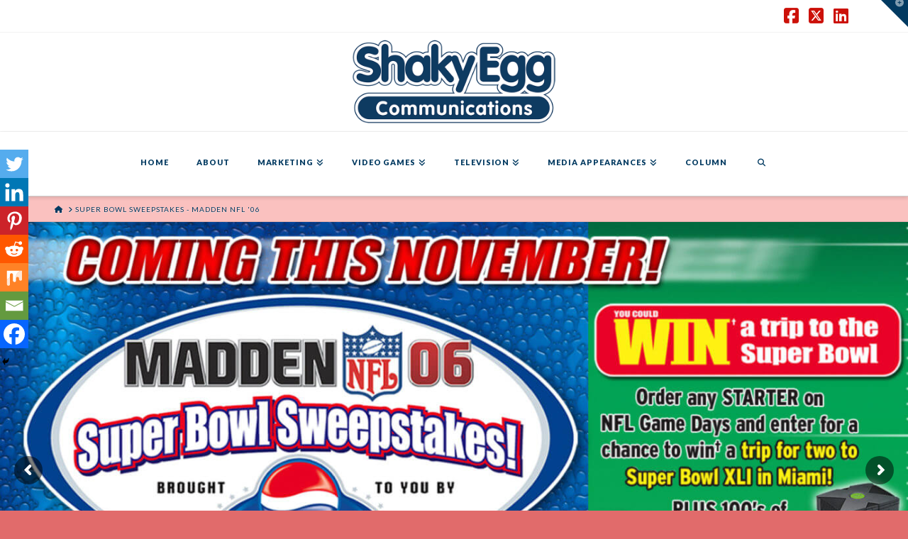

--- FILE ---
content_type: text/html; charset=UTF-8
request_url: https://brentstafford.com/boston-pizza-super-bowl-sweepstakes/page/30/
body_size: 28343
content:
<!DOCTYPE html>
<html class="no-js" lang="en" prefix="og: https://ogp.me/ns#">
<head><style type='text/css'>Default CSS Comment</style>
<meta charset="UTF-8">
<meta name="viewport" content="width=device-width, initial-scale=1.0">
<link rel="pingback" href="https://brentstafford.com/xmlrpc.php">
	<style>img:is([sizes="auto" i], [sizes^="auto," i]) { contain-intrinsic-size: 3000px 1500px }</style>
	
<!-- Search Engine Optimization by Rank Math - https://rankmath.com/ -->
<title>Super Bowl Sweepstakes - Madden NFL &#039;06 - BrentStafford.com</title>
<meta name="robots" content="follow, index, max-snippet:-1, max-video-preview:-1, max-image-preview:large"/>
<link rel="canonical" href="https://brentstafford.com/boston-pizza-super-bowl-sweepstakes/" />
<meta property="og:locale" content="en_US" />
<meta property="og:type" content="article" />
<meta property="og:title" content="Super Bowl Sweepstakes - Madden NFL &#039;06 - BrentStafford.com" />
<meta property="og:url" content="https://brentstafford.com/boston-pizza-super-bowl-sweepstakes/" />
<meta property="og:site_name" content="BrentStafford.com" />
<meta property="article:publisher" content="https://www.facebook.com/shakyegg" />
<meta property="article:author" content="https://www.facebook.com/shakyegg" />
<meta property="og:updated_time" content="2026-01-10T01:36:09-08:00" />
<meta property="og:image" content="https://brentstafford.com/wp-content/uploads/2024/10/BRENT-STAFFORD-SITE-MAIN-IMAGE-2024-1200X675.jpg" />
<meta property="og:image:secure_url" content="https://brentstafford.com/wp-content/uploads/2024/10/BRENT-STAFFORD-SITE-MAIN-IMAGE-2024-1200X675.jpg" />
<meta property="og:image:width" content="1200" />
<meta property="og:image:height" content="675" />
<meta property="og:image:alt" content="Super Bowl Sweepstakes &#8211; Madden NFL &#8217;06" />
<meta property="og:image:type" content="image/jpeg" />
<meta name="twitter:card" content="summary_large_image" />
<meta name="twitter:title" content="Super Bowl Sweepstakes - Madden NFL &#039;06 - BrentStafford.com" />
<meta name="twitter:site" content="@brentstafford" />
<meta name="twitter:creator" content="@brentstafford" />
<meta name="twitter:image" content="https://brentstafford.com/wp-content/uploads/2024/10/BRENT-STAFFORD-SITE-MAIN-IMAGE-2024-1200X675.jpg" />
<meta name="twitter:label1" content="Time to read" />
<meta name="twitter:data1" content="11 minutes" />
<!-- /Rank Math WordPress SEO plugin -->

<link rel='dns-prefetch' href='//fonts.googleapis.com' />
<link rel="alternate" type="application/rss+xml" title="BrentStafford.com &raquo; Feed" href="https://brentstafford.com/feed/" />
<link rel="alternate" type="application/rss+xml" title="BrentStafford.com &raquo; Comments Feed" href="https://brentstafford.com/comments/feed/" />
<meta property="og:site_name" content="BrentStafford.com"><meta property="og:title" content="Super Bowl Sweepstakes &#8211; Madden NFL &#8217;06"><meta property="og:description" content="Incisive Content | Innovative Marketing"><meta property="og:image" content="https://brentstafford.com/wp-content/uploads/2018/10/HOME-PAGE_FEAT.jpg"><meta property="og:url" content="https://brentstafford.com/boston-pizza-super-bowl-sweepstakes/"><meta property="og:type" content="article"><script type="text/javascript">
/* <![CDATA[ */
window._wpemojiSettings = {"baseUrl":"https:\/\/s.w.org\/images\/core\/emoji\/15.0.3\/72x72\/","ext":".png","svgUrl":"https:\/\/s.w.org\/images\/core\/emoji\/15.0.3\/svg\/","svgExt":".svg","source":{"concatemoji":"https:\/\/brentstafford.com\/wp-includes\/js\/wp-emoji-release.min.js?ver=6.7.4"}};
/*! This file is auto-generated */
!function(i,n){var o,s,e;function c(e){try{var t={supportTests:e,timestamp:(new Date).valueOf()};sessionStorage.setItem(o,JSON.stringify(t))}catch(e){}}function p(e,t,n){e.clearRect(0,0,e.canvas.width,e.canvas.height),e.fillText(t,0,0);var t=new Uint32Array(e.getImageData(0,0,e.canvas.width,e.canvas.height).data),r=(e.clearRect(0,0,e.canvas.width,e.canvas.height),e.fillText(n,0,0),new Uint32Array(e.getImageData(0,0,e.canvas.width,e.canvas.height).data));return t.every(function(e,t){return e===r[t]})}function u(e,t,n){switch(t){case"flag":return n(e,"\ud83c\udff3\ufe0f\u200d\u26a7\ufe0f","\ud83c\udff3\ufe0f\u200b\u26a7\ufe0f")?!1:!n(e,"\ud83c\uddfa\ud83c\uddf3","\ud83c\uddfa\u200b\ud83c\uddf3")&&!n(e,"\ud83c\udff4\udb40\udc67\udb40\udc62\udb40\udc65\udb40\udc6e\udb40\udc67\udb40\udc7f","\ud83c\udff4\u200b\udb40\udc67\u200b\udb40\udc62\u200b\udb40\udc65\u200b\udb40\udc6e\u200b\udb40\udc67\u200b\udb40\udc7f");case"emoji":return!n(e,"\ud83d\udc26\u200d\u2b1b","\ud83d\udc26\u200b\u2b1b")}return!1}function f(e,t,n){var r="undefined"!=typeof WorkerGlobalScope&&self instanceof WorkerGlobalScope?new OffscreenCanvas(300,150):i.createElement("canvas"),a=r.getContext("2d",{willReadFrequently:!0}),o=(a.textBaseline="top",a.font="600 32px Arial",{});return e.forEach(function(e){o[e]=t(a,e,n)}),o}function t(e){var t=i.createElement("script");t.src=e,t.defer=!0,i.head.appendChild(t)}"undefined"!=typeof Promise&&(o="wpEmojiSettingsSupports",s=["flag","emoji"],n.supports={everything:!0,everythingExceptFlag:!0},e=new Promise(function(e){i.addEventListener("DOMContentLoaded",e,{once:!0})}),new Promise(function(t){var n=function(){try{var e=JSON.parse(sessionStorage.getItem(o));if("object"==typeof e&&"number"==typeof e.timestamp&&(new Date).valueOf()<e.timestamp+604800&&"object"==typeof e.supportTests)return e.supportTests}catch(e){}return null}();if(!n){if("undefined"!=typeof Worker&&"undefined"!=typeof OffscreenCanvas&&"undefined"!=typeof URL&&URL.createObjectURL&&"undefined"!=typeof Blob)try{var e="postMessage("+f.toString()+"("+[JSON.stringify(s),u.toString(),p.toString()].join(",")+"));",r=new Blob([e],{type:"text/javascript"}),a=new Worker(URL.createObjectURL(r),{name:"wpTestEmojiSupports"});return void(a.onmessage=function(e){c(n=e.data),a.terminate(),t(n)})}catch(e){}c(n=f(s,u,p))}t(n)}).then(function(e){for(var t in e)n.supports[t]=e[t],n.supports.everything=n.supports.everything&&n.supports[t],"flag"!==t&&(n.supports.everythingExceptFlag=n.supports.everythingExceptFlag&&n.supports[t]);n.supports.everythingExceptFlag=n.supports.everythingExceptFlag&&!n.supports.flag,n.DOMReady=!1,n.readyCallback=function(){n.DOMReady=!0}}).then(function(){return e}).then(function(){var e;n.supports.everything||(n.readyCallback(),(e=n.source||{}).concatemoji?t(e.concatemoji):e.wpemoji&&e.twemoji&&(t(e.twemoji),t(e.wpemoji)))}))}((window,document),window._wpemojiSettings);
/* ]]> */
</script>
<link rel='stylesheet' id='srp-layout-stylesheet-css' href='https://brentstafford.com/wp-content/plugins/special-recent-posts-pro/css/layout.css?ver=6.7.4' type='text/css' media='all' />
<style id='wp-emoji-styles-inline-css' type='text/css'>

	img.wp-smiley, img.emoji {
		display: inline !important;
		border: none !important;
		box-shadow: none !important;
		height: 1em !important;
		width: 1em !important;
		margin: 0 0.07em !important;
		vertical-align: -0.1em !important;
		background: none !important;
		padding: 0 !important;
	}
</style>
<link rel='stylesheet' id='wp-block-library-css' href='https://brentstafford.com/wp-includes/css/dist/block-library/style.min.css?ver=6.7.4' type='text/css' media='all' />
<style id='wp-block-library-theme-inline-css' type='text/css'>
.wp-block-audio :where(figcaption){color:#555;font-size:13px;text-align:center}.is-dark-theme .wp-block-audio :where(figcaption){color:#ffffffa6}.wp-block-audio{margin:0 0 1em}.wp-block-code{border:1px solid #ccc;border-radius:4px;font-family:Menlo,Consolas,monaco,monospace;padding:.8em 1em}.wp-block-embed :where(figcaption){color:#555;font-size:13px;text-align:center}.is-dark-theme .wp-block-embed :where(figcaption){color:#ffffffa6}.wp-block-embed{margin:0 0 1em}.blocks-gallery-caption{color:#555;font-size:13px;text-align:center}.is-dark-theme .blocks-gallery-caption{color:#ffffffa6}:root :where(.wp-block-image figcaption){color:#555;font-size:13px;text-align:center}.is-dark-theme :root :where(.wp-block-image figcaption){color:#ffffffa6}.wp-block-image{margin:0 0 1em}.wp-block-pullquote{border-bottom:4px solid;border-top:4px solid;color:currentColor;margin-bottom:1.75em}.wp-block-pullquote cite,.wp-block-pullquote footer,.wp-block-pullquote__citation{color:currentColor;font-size:.8125em;font-style:normal;text-transform:uppercase}.wp-block-quote{border-left:.25em solid;margin:0 0 1.75em;padding-left:1em}.wp-block-quote cite,.wp-block-quote footer{color:currentColor;font-size:.8125em;font-style:normal;position:relative}.wp-block-quote:where(.has-text-align-right){border-left:none;border-right:.25em solid;padding-left:0;padding-right:1em}.wp-block-quote:where(.has-text-align-center){border:none;padding-left:0}.wp-block-quote.is-large,.wp-block-quote.is-style-large,.wp-block-quote:where(.is-style-plain){border:none}.wp-block-search .wp-block-search__label{font-weight:700}.wp-block-search__button{border:1px solid #ccc;padding:.375em .625em}:where(.wp-block-group.has-background){padding:1.25em 2.375em}.wp-block-separator.has-css-opacity{opacity:.4}.wp-block-separator{border:none;border-bottom:2px solid;margin-left:auto;margin-right:auto}.wp-block-separator.has-alpha-channel-opacity{opacity:1}.wp-block-separator:not(.is-style-wide):not(.is-style-dots){width:100px}.wp-block-separator.has-background:not(.is-style-dots){border-bottom:none;height:1px}.wp-block-separator.has-background:not(.is-style-wide):not(.is-style-dots){height:2px}.wp-block-table{margin:0 0 1em}.wp-block-table td,.wp-block-table th{word-break:normal}.wp-block-table :where(figcaption){color:#555;font-size:13px;text-align:center}.is-dark-theme .wp-block-table :where(figcaption){color:#ffffffa6}.wp-block-video :where(figcaption){color:#555;font-size:13px;text-align:center}.is-dark-theme .wp-block-video :where(figcaption){color:#ffffffa6}.wp-block-video{margin:0 0 1em}:root :where(.wp-block-template-part.has-background){margin-bottom:0;margin-top:0;padding:1.25em 2.375em}
</style>
<link rel='stylesheet' id='dashicons-css' href='https://brentstafford.com/wp-includes/css/dashicons.min.css?ver=6.7.4' type='text/css' media='all' />
<link rel='stylesheet' id='essgrid-blocks-editor-css-css' href='https://brentstafford.com/wp-content/plugins/essential-grid/public/includes/builders/gutenberg/build/index.css?ver=1768032937' type='text/css' media='all' />
<style id='classic-theme-styles-inline-css' type='text/css'>
/*! This file is auto-generated */
.wp-block-button__link{color:#fff;background-color:#32373c;border-radius:9999px;box-shadow:none;text-decoration:none;padding:calc(.667em + 2px) calc(1.333em + 2px);font-size:1.125em}.wp-block-file__button{background:#32373c;color:#fff;text-decoration:none}
</style>
<style id='global-styles-inline-css' type='text/css'>
:root{--wp--preset--aspect-ratio--square: 1;--wp--preset--aspect-ratio--4-3: 4/3;--wp--preset--aspect-ratio--3-4: 3/4;--wp--preset--aspect-ratio--3-2: 3/2;--wp--preset--aspect-ratio--2-3: 2/3;--wp--preset--aspect-ratio--16-9: 16/9;--wp--preset--aspect-ratio--9-16: 9/16;--wp--preset--color--black: #000000;--wp--preset--color--cyan-bluish-gray: #abb8c3;--wp--preset--color--white: #ffffff;--wp--preset--color--pale-pink: #f78da7;--wp--preset--color--vivid-red: #cf2e2e;--wp--preset--color--luminous-vivid-orange: #ff6900;--wp--preset--color--luminous-vivid-amber: #fcb900;--wp--preset--color--light-green-cyan: #7bdcb5;--wp--preset--color--vivid-green-cyan: #00d084;--wp--preset--color--pale-cyan-blue: #8ed1fc;--wp--preset--color--vivid-cyan-blue: #0693e3;--wp--preset--color--vivid-purple: #9b51e0;--wp--preset--gradient--vivid-cyan-blue-to-vivid-purple: linear-gradient(135deg,rgba(6,147,227,1) 0%,rgb(155,81,224) 100%);--wp--preset--gradient--light-green-cyan-to-vivid-green-cyan: linear-gradient(135deg,rgb(122,220,180) 0%,rgb(0,208,130) 100%);--wp--preset--gradient--luminous-vivid-amber-to-luminous-vivid-orange: linear-gradient(135deg,rgba(252,185,0,1) 0%,rgba(255,105,0,1) 100%);--wp--preset--gradient--luminous-vivid-orange-to-vivid-red: linear-gradient(135deg,rgba(255,105,0,1) 0%,rgb(207,46,46) 100%);--wp--preset--gradient--very-light-gray-to-cyan-bluish-gray: linear-gradient(135deg,rgb(238,238,238) 0%,rgb(169,184,195) 100%);--wp--preset--gradient--cool-to-warm-spectrum: linear-gradient(135deg,rgb(74,234,220) 0%,rgb(151,120,209) 20%,rgb(207,42,186) 40%,rgb(238,44,130) 60%,rgb(251,105,98) 80%,rgb(254,248,76) 100%);--wp--preset--gradient--blush-light-purple: linear-gradient(135deg,rgb(255,206,236) 0%,rgb(152,150,240) 100%);--wp--preset--gradient--blush-bordeaux: linear-gradient(135deg,rgb(254,205,165) 0%,rgb(254,45,45) 50%,rgb(107,0,62) 100%);--wp--preset--gradient--luminous-dusk: linear-gradient(135deg,rgb(255,203,112) 0%,rgb(199,81,192) 50%,rgb(65,88,208) 100%);--wp--preset--gradient--pale-ocean: linear-gradient(135deg,rgb(255,245,203) 0%,rgb(182,227,212) 50%,rgb(51,167,181) 100%);--wp--preset--gradient--electric-grass: linear-gradient(135deg,rgb(202,248,128) 0%,rgb(113,206,126) 100%);--wp--preset--gradient--midnight: linear-gradient(135deg,rgb(2,3,129) 0%,rgb(40,116,252) 100%);--wp--preset--font-size--small: 13px;--wp--preset--font-size--medium: 20px;--wp--preset--font-size--large: 36px;--wp--preset--font-size--x-large: 42px;--wp--preset--spacing--20: 0.44rem;--wp--preset--spacing--30: 0.67rem;--wp--preset--spacing--40: 1rem;--wp--preset--spacing--50: 1.5rem;--wp--preset--spacing--60: 2.25rem;--wp--preset--spacing--70: 3.38rem;--wp--preset--spacing--80: 5.06rem;--wp--preset--shadow--natural: 6px 6px 9px rgba(0, 0, 0, 0.2);--wp--preset--shadow--deep: 12px 12px 50px rgba(0, 0, 0, 0.4);--wp--preset--shadow--sharp: 6px 6px 0px rgba(0, 0, 0, 0.2);--wp--preset--shadow--outlined: 6px 6px 0px -3px rgba(255, 255, 255, 1), 6px 6px rgba(0, 0, 0, 1);--wp--preset--shadow--crisp: 6px 6px 0px rgba(0, 0, 0, 1);}:where(.is-layout-flex){gap: 0.5em;}:where(.is-layout-grid){gap: 0.5em;}body .is-layout-flex{display: flex;}.is-layout-flex{flex-wrap: wrap;align-items: center;}.is-layout-flex > :is(*, div){margin: 0;}body .is-layout-grid{display: grid;}.is-layout-grid > :is(*, div){margin: 0;}:where(.wp-block-columns.is-layout-flex){gap: 2em;}:where(.wp-block-columns.is-layout-grid){gap: 2em;}:where(.wp-block-post-template.is-layout-flex){gap: 1.25em;}:where(.wp-block-post-template.is-layout-grid){gap: 1.25em;}.has-black-color{color: var(--wp--preset--color--black) !important;}.has-cyan-bluish-gray-color{color: var(--wp--preset--color--cyan-bluish-gray) !important;}.has-white-color{color: var(--wp--preset--color--white) !important;}.has-pale-pink-color{color: var(--wp--preset--color--pale-pink) !important;}.has-vivid-red-color{color: var(--wp--preset--color--vivid-red) !important;}.has-luminous-vivid-orange-color{color: var(--wp--preset--color--luminous-vivid-orange) !important;}.has-luminous-vivid-amber-color{color: var(--wp--preset--color--luminous-vivid-amber) !important;}.has-light-green-cyan-color{color: var(--wp--preset--color--light-green-cyan) !important;}.has-vivid-green-cyan-color{color: var(--wp--preset--color--vivid-green-cyan) !important;}.has-pale-cyan-blue-color{color: var(--wp--preset--color--pale-cyan-blue) !important;}.has-vivid-cyan-blue-color{color: var(--wp--preset--color--vivid-cyan-blue) !important;}.has-vivid-purple-color{color: var(--wp--preset--color--vivid-purple) !important;}.has-black-background-color{background-color: var(--wp--preset--color--black) !important;}.has-cyan-bluish-gray-background-color{background-color: var(--wp--preset--color--cyan-bluish-gray) !important;}.has-white-background-color{background-color: var(--wp--preset--color--white) !important;}.has-pale-pink-background-color{background-color: var(--wp--preset--color--pale-pink) !important;}.has-vivid-red-background-color{background-color: var(--wp--preset--color--vivid-red) !important;}.has-luminous-vivid-orange-background-color{background-color: var(--wp--preset--color--luminous-vivid-orange) !important;}.has-luminous-vivid-amber-background-color{background-color: var(--wp--preset--color--luminous-vivid-amber) !important;}.has-light-green-cyan-background-color{background-color: var(--wp--preset--color--light-green-cyan) !important;}.has-vivid-green-cyan-background-color{background-color: var(--wp--preset--color--vivid-green-cyan) !important;}.has-pale-cyan-blue-background-color{background-color: var(--wp--preset--color--pale-cyan-blue) !important;}.has-vivid-cyan-blue-background-color{background-color: var(--wp--preset--color--vivid-cyan-blue) !important;}.has-vivid-purple-background-color{background-color: var(--wp--preset--color--vivid-purple) !important;}.has-black-border-color{border-color: var(--wp--preset--color--black) !important;}.has-cyan-bluish-gray-border-color{border-color: var(--wp--preset--color--cyan-bluish-gray) !important;}.has-white-border-color{border-color: var(--wp--preset--color--white) !important;}.has-pale-pink-border-color{border-color: var(--wp--preset--color--pale-pink) !important;}.has-vivid-red-border-color{border-color: var(--wp--preset--color--vivid-red) !important;}.has-luminous-vivid-orange-border-color{border-color: var(--wp--preset--color--luminous-vivid-orange) !important;}.has-luminous-vivid-amber-border-color{border-color: var(--wp--preset--color--luminous-vivid-amber) !important;}.has-light-green-cyan-border-color{border-color: var(--wp--preset--color--light-green-cyan) !important;}.has-vivid-green-cyan-border-color{border-color: var(--wp--preset--color--vivid-green-cyan) !important;}.has-pale-cyan-blue-border-color{border-color: var(--wp--preset--color--pale-cyan-blue) !important;}.has-vivid-cyan-blue-border-color{border-color: var(--wp--preset--color--vivid-cyan-blue) !important;}.has-vivid-purple-border-color{border-color: var(--wp--preset--color--vivid-purple) !important;}.has-vivid-cyan-blue-to-vivid-purple-gradient-background{background: var(--wp--preset--gradient--vivid-cyan-blue-to-vivid-purple) !important;}.has-light-green-cyan-to-vivid-green-cyan-gradient-background{background: var(--wp--preset--gradient--light-green-cyan-to-vivid-green-cyan) !important;}.has-luminous-vivid-amber-to-luminous-vivid-orange-gradient-background{background: var(--wp--preset--gradient--luminous-vivid-amber-to-luminous-vivid-orange) !important;}.has-luminous-vivid-orange-to-vivid-red-gradient-background{background: var(--wp--preset--gradient--luminous-vivid-orange-to-vivid-red) !important;}.has-very-light-gray-to-cyan-bluish-gray-gradient-background{background: var(--wp--preset--gradient--very-light-gray-to-cyan-bluish-gray) !important;}.has-cool-to-warm-spectrum-gradient-background{background: var(--wp--preset--gradient--cool-to-warm-spectrum) !important;}.has-blush-light-purple-gradient-background{background: var(--wp--preset--gradient--blush-light-purple) !important;}.has-blush-bordeaux-gradient-background{background: var(--wp--preset--gradient--blush-bordeaux) !important;}.has-luminous-dusk-gradient-background{background: var(--wp--preset--gradient--luminous-dusk) !important;}.has-pale-ocean-gradient-background{background: var(--wp--preset--gradient--pale-ocean) !important;}.has-electric-grass-gradient-background{background: var(--wp--preset--gradient--electric-grass) !important;}.has-midnight-gradient-background{background: var(--wp--preset--gradient--midnight) !important;}.has-small-font-size{font-size: var(--wp--preset--font-size--small) !important;}.has-medium-font-size{font-size: var(--wp--preset--font-size--medium) !important;}.has-large-font-size{font-size: var(--wp--preset--font-size--large) !important;}.has-x-large-font-size{font-size: var(--wp--preset--font-size--x-large) !important;}
:where(.wp-block-post-template.is-layout-flex){gap: 1.25em;}:where(.wp-block-post-template.is-layout-grid){gap: 1.25em;}
:where(.wp-block-columns.is-layout-flex){gap: 2em;}:where(.wp-block-columns.is-layout-grid){gap: 2em;}
:root :where(.wp-block-pullquote){font-size: 1.5em;line-height: 1.6;}
</style>
<link rel='stylesheet' id='archives-cal-classiclight-css' href='https://brentstafford.com/wp-content/plugins/archives-calendar-widget/themes/classiclight.css?ver=1.0.14' type='text/css' media='all' />
<link rel='stylesheet' id='x-stack-css' href='https://brentstafford.com/wp-content/themes/pro/framework/dist/css/site/stacks/integrity-light.css?ver=6.7.11' type='text/css' media='all' />
<link rel='stylesheet' id='x-child-css' href='https://brentstafford.com/wp-content/themes/pro-child/style.css?ver=6.7.11' type='text/css' media='all' />
<link rel='stylesheet' id='heateor_sss_frontend_css-css' href='https://brentstafford.com/wp-content/plugins/sassy-social-share/public/css/sassy-social-share-public.css?ver=3.3.79' type='text/css' media='all' />
<style id='heateor_sss_frontend_css-inline-css' type='text/css'>
.heateor_sss_button_instagram span.heateor_sss_svg,a.heateor_sss_instagram span.heateor_sss_svg{background:radial-gradient(circle at 30% 107%,#fdf497 0,#fdf497 5%,#fd5949 45%,#d6249f 60%,#285aeb 90%)}.heateor_sss_horizontal_sharing .heateor_sss_svg,.heateor_sss_standard_follow_icons_container .heateor_sss_svg{color:#fff;border-width:0px;border-style:solid;border-color:transparent}.heateor_sss_horizontal_sharing .heateorSssTCBackground{color:#666}.heateor_sss_horizontal_sharing span.heateor_sss_svg:hover,.heateor_sss_standard_follow_icons_container span.heateor_sss_svg:hover{border-color:transparent;}.heateor_sss_vertical_sharing span.heateor_sss_svg,.heateor_sss_floating_follow_icons_container span.heateor_sss_svg{color:#fff;border-width:0px;border-style:solid;border-color:transparent;}.heateor_sss_vertical_sharing .heateorSssTCBackground{color:#666;}.heateor_sss_vertical_sharing span.heateor_sss_svg:hover,.heateor_sss_floating_follow_icons_container span.heateor_sss_svg:hover{border-color:transparent;}@media screen and (max-width:783px) {.heateor_sss_vertical_sharing{display:none!important}}div.heateor_sss_mobile_footer{display:none;}@media screen and (max-width:783px){div.heateor_sss_bottom_sharing .heateorSssTCBackground{background-color:white}div.heateor_sss_bottom_sharing{width:100%!important;left:0!important;}div.heateor_sss_bottom_sharing a{width:14.285714285714% !important;}div.heateor_sss_bottom_sharing .heateor_sss_svg{width: 100% !important;}div.heateor_sss_bottom_sharing div.heateorSssTotalShareCount{font-size:1em!important;line-height:28px!important}div.heateor_sss_bottom_sharing div.heateorSssTotalShareText{font-size:.7em!important;line-height:0px!important}div.heateor_sss_mobile_footer{display:block;height:40px;}.heateor_sss_bottom_sharing{padding:0!important;display:block!important;width:auto!important;bottom:-2px!important;top: auto!important;}.heateor_sss_bottom_sharing .heateor_sss_square_count{line-height:inherit;}.heateor_sss_bottom_sharing .heateorSssSharingArrow{display:none;}.heateor_sss_bottom_sharing .heateorSssTCBackground{margin-right:1.1em!important}}
</style>
<link rel='stylesheet' id='mc4wp-custom-form-css-css' href='//brentstafford.com/wp-content/uploads/2015/10/mailchimp-for-wp.css?1445646962' type='text/css' media='all' />
<link rel='stylesheet' id='tp-fontello-css' href='https://brentstafford.com/wp-content/plugins/essential-grid/public/assets/font/fontello/css/fontello.css?ver=3.1.10' type='text/css' media='all' />
<link rel='stylesheet' id='esg-plugin-settings-css' href='https://brentstafford.com/wp-content/plugins/essential-grid/public/assets/css/settings.css?ver=3.1.10' type='text/css' media='all' />
<link rel='stylesheet' id='tp-open-sans-css' href='https://fonts.googleapis.com/css?family=Open+Sans%3A300%2C400%2C600%2C700%2C800&#038;ver=1.1.6' type='text/css' media='all' />
<link rel='stylesheet' id='tp-raleway-css' href='https://fonts.googleapis.com/css?family=Raleway%3A100%2C200%2C300%2C400%2C500%2C600%2C700%2C800%2C900&#038;ver=1.1.6' type='text/css' media='all' />
<link rel='stylesheet' id='tp-droid-serif-css' href='https://fonts.googleapis.com/css?family=Droid+Serif%3A400%2C700&#038;ver=1.1.6' type='text/css' media='all' />
<style id='cs-inline-css' type='text/css'>
@media (min-width:1200px){.x-hide-xl{display:none !important;}}@media (min-width:979px) and (max-width:1199px){.x-hide-lg{display:none !important;}}@media (min-width:767px) and (max-width:978px){.x-hide-md{display:none !important;}}@media (min-width:480px) and (max-width:766px){.x-hide-sm{display:none !important;}}@media (max-width:479px){.x-hide-xs{display:none !important;}} a,h1 a:hover,h2 a:hover,h3 a:hover,h4 a:hover,h5 a:hover,h6 a:hover,.x-breadcrumb-wrap a:hover,.widget ul li a:hover,.widget ol li a:hover,.widget.widget_text ul li a,.widget.widget_text ol li a,.widget_nav_menu .current-menu-item > a,.x-accordion-heading .x-accordion-toggle:hover,.x-comment-author a:hover,.x-comment-time:hover,.x-recent-posts a:hover .h-recent-posts{color:#cc1109;}a:hover,.widget.widget_text ul li a:hover,.widget.widget_text ol li a:hover,.x-twitter-widget ul li a:hover{color:#ff453e;}.rev_slider_wrapper,a.x-img-thumbnail:hover,.x-slider-container.below,.page-template-template-blank-3-php .x-slider-container.above,.page-template-template-blank-6-php .x-slider-container.above{border-color:#cc1109;}.entry-thumb:before,.x-pagination span.current,.woocommerce-pagination span[aria-current],.flex-direction-nav a,.flex-control-nav a:hover,.flex-control-nav a.flex-active,.mejs-time-current,.x-dropcap,.x-skill-bar .bar,.x-pricing-column.featured h2,.h-comments-title small,.x-entry-share .x-share:hover,.x-highlight,.x-recent-posts .x-recent-posts-img:after{background-color:#cc1109;}.x-nav-tabs > .active > a,.x-nav-tabs > .active > a:hover{box-shadow:inset 0 3px 0 0 #cc1109;}.x-main{width:calc(72% - 2.463055%);}.x-sidebar{width:calc(100% - 2.463055% - 72%);}.x-comment-author,.x-comment-time,.comment-form-author label,.comment-form-email label,.comment-form-url label,.comment-form-rating label,.comment-form-comment label,.widget_calendar #wp-calendar caption,.widget.widget_rss li .rsswidget{font-family:"Lato",sans-serif;font-weight:400;}.p-landmark-sub,.p-meta,input,button,select,textarea{font-family:"Lato",sans-serif;}.widget ul li a,.widget ol li a,.x-comment-time{color:rgb(2,58,97);}.widget_text ol li a,.widget_text ul li a{color:#cc1109;}.widget_text ol li a:hover,.widget_text ul li a:hover{color:#ff453e;}.comment-form-author label,.comment-form-email label,.comment-form-url label,.comment-form-rating label,.comment-form-comment label,.widget_calendar #wp-calendar th,.p-landmark-sub strong,.widget_tag_cloud .tagcloud a:hover,.widget_tag_cloud .tagcloud a:active,.entry-footer a:hover,.entry-footer a:active,.x-breadcrumbs .current,.x-comment-author,.x-comment-author a{color:#023a61;}.widget_calendar #wp-calendar th{border-color:#023a61;}.h-feature-headline span i{background-color:#023a61;}@media (max-width:978.98px){}html{font-size:15px;}@media (min-width:479px){html{font-size:15px;}}@media (min-width:766px){html{font-size:15px;}}@media (min-width:978px){html{font-size:15px;}}@media (min-width:1199px){html{font-size:15px;}}body{font-style:normal;font-weight:400;color:rgb(2,58,97);background:hsl(0,66%,65%);}.w-b{font-weight:400 !important;}h1,h2,h3,h4,h5,h6,.h1,.h2,.h3,.h4,.h5,.h6,.x-text-headline{font-family:"Lato",sans-serif;font-style:normal;font-weight:400;}h1,.h1{letter-spacing:-0.035em;}h2,.h2{letter-spacing:-0.035em;}h3,.h3{letter-spacing:-0.035em;}h4,.h4{letter-spacing:-0.035em;}h5,.h5{letter-spacing:-0.035em;}h6,.h6{letter-spacing:-0.035em;}.w-h{font-weight:400 !important;}.x-container.width{width:88%;}.x-container.max{max-width:1200px;}.x-bar-content.x-container.width{flex-basis:88%;}.x-main.full{float:none;clear:both;display:block;width:auto;}@media (max-width:978.98px){.x-main.full,.x-main.left,.x-main.right,.x-sidebar.left,.x-sidebar.right{float:none;display:block;width:auto !important;}}.entry-header,.entry-content{font-size:1rem;}body,input,button,select,textarea{font-family:"Lato",sans-serif;}h1,h2,h3,h4,h5,h6,.h1,.h2,.h3,.h4,.h5,.h6,h1 a,h2 a,h3 a,h4 a,h5 a,h6 a,.h1 a,.h2 a,.h3 a,.h4 a,.h5 a,.h6 a,blockquote{color:#023a61;}.cfc-h-tx{color:#023a61 !important;}.cfc-h-bd{border-color:#023a61 !important;}.cfc-h-bg{background-color:#023a61 !important;}.cfc-b-tx{color:rgb(2,58,97) !important;}.cfc-b-bd{border-color:rgb(2,58,97) !important;}.cfc-b-bg{background-color:rgb(2,58,97) !important;}.x-btn,.button,[type="submit"]{color:#fff;border-color:rgb(3,53,87);background-color:rgb(2,58,97);text-shadow:0 0.075em 0.075em rgba(0,0,0,0.5);border-radius:0.25em;}.x-btn:hover,.button:hover,[type="submit"]:hover{color:#fff;border-color:#cc0600;background-color:#cc1109;text-shadow:0 0.075em 0.075em rgba(0,0,0,0.5);}.x-btn.x-btn-real,.x-btn.x-btn-real:hover{margin-bottom:0.25em;text-shadow:0 0.075em 0.075em rgba(0,0,0,0.65);}.x-btn.x-btn-real{box-shadow:0 0.25em 0 0 #a71000,0 4px 9px rgba(0,0,0,0.75);}.x-btn.x-btn-real:hover{box-shadow:0 0.25em 0 0 #a71000,0 4px 9px rgba(0,0,0,0.75);}.x-btn.x-btn-flat,.x-btn.x-btn-flat:hover{margin-bottom:0;text-shadow:0 0.075em 0.075em rgba(0,0,0,0.65);box-shadow:none;}.x-btn.x-btn-transparent,.x-btn.x-btn-transparent:hover{margin-bottom:0;border-width:3px;text-shadow:none;text-transform:uppercase;background-color:transparent;box-shadow:none;}.h-widget:before,.x-flickr-widget .h-widget:before,.x-dribbble-widget .h-widget:before{position:relative;font-weight:normal;font-style:normal;line-height:1;text-decoration:inherit;-webkit-font-smoothing:antialiased;speak:none;}.h-widget:before{padding-right:0.4em;font-family:"fontawesome";}.x-flickr-widget .h-widget:before,.x-dribbble-widget .h-widget:before{top:0.025em;padding-right:0.35em;font-family:"foundationsocial";font-size:0.785em;}.widget_archive .h-widget:before{content:"\f303";top:-0.045em;font-size:0.925em;}.widget_calendar .h-widget:before{content:"\f073";top:-0.0825em;font-size:0.85em;}.widget_categories .h-widget:before,.widget_product_categories .h-widget:before{content:"\f02e";font-size:0.95em;}.widget_nav_menu .h-widget:before,.widget_layered_nav .h-widget:before{content:"\f0c9";}.widget_meta .h-widget:before{content:"\f0fe";top:-0.065em;font-size:0.895em;}.widget_pages .h-widget:before{font-family:"FontAwesomeRegular";content:"\f15c";top:-0.065em;font-size:0.85em;}.widget_recent_reviews .h-widget:before,.widget_recent_comments .h-widget:before{content:"\f086";top:-0.065em;font-size:0.895em;}.widget_recent_entries .h-widget:before{content:"\f02d";top:-0.045em;font-size:0.875em;}.widget_rss .h-widget:before{content:"\f09e";padding-right:0.2em;}.widget_search .h-widget:before,.widget_product_search .h-widget:before{content:"\f0a4";top:-0.075em;font-size:0.85em;}.widget_tag_cloud .h-widget:before,.widget_product_tag_cloud .h-widget:before{content:"\f02c";font-size:0.925em;}.widget_text .h-widget:before{content:"\f054";padding-right:0.4em;font-size:0.925em;}.x-dribbble-widget .h-widget:before{content:"\f009";}.x-flickr-widget .h-widget:before{content:"\f010";padding-right:0.35em;}.widget_best_sellers .h-widget:before{content:"\f091";top:-0.0975em;font-size:0.815em;}.widget_shopping_cart .h-widget:before{content:"\f07a";top:-0.05em;font-size:0.945em;}.widget_products .h-widget:before{content:"\f0f2";top:-0.05em;font-size:0.945em;}.widget_featured_products .h-widget:before{content:"\f0a3";}.widget_layered_nav_filters .h-widget:before{content:"\f046";top:1px;}.widget_onsale .h-widget:before{content:"\f02b";font-size:0.925em;}.widget_price_filter .h-widget:before{content:"\f0d6";font-size:1.025em;}.widget_random_products .h-widget:before{content:"\f074";font-size:0.925em;}.widget_recently_viewed_products .h-widget:before{content:"\f06e";}.widget_recent_products .h-widget:before{content:"\f08d";top:-0.035em;font-size:0.9em;}.widget_top_rated_products .h-widget:before{content:"\f075";top:-0.145em;font-size:0.885em;}.x-topbar .p-info a:hover,.x-widgetbar .widget ul li a:hover{color:#cc1109;}.x-topbar .p-info,.x-topbar .p-info a,.x-navbar .desktop .x-nav > li > a,.x-navbar .desktop .sub-menu a,.x-navbar .mobile .x-nav li > a,.x-breadcrumb-wrap a,.x-breadcrumbs .delimiter{color:#023a61;}.x-navbar .desktop .x-nav > li > a:hover,.x-navbar .desktop .x-nav > .x-active > a,.x-navbar .desktop .x-nav > .current-menu-item > a,.x-navbar .desktop .sub-menu a:hover,.x-navbar .desktop .sub-menu .x-active > a,.x-navbar .desktop .sub-menu .current-menu-item > a,.x-navbar .desktop .x-nav .x-megamenu > .sub-menu > li > a,.x-navbar .mobile .x-nav li > a:hover,.x-navbar .mobile .x-nav .x-active > a,.x-navbar .mobile .x-nav .current-menu-item > a{color:#cc1109;}.x-navbar .desktop .x-nav > li > a:hover,.x-navbar .desktop .x-nav > .x-active > a,.x-navbar .desktop .x-nav > .current-menu-item > a{box-shadow:inset 0 4px 0 0 #cc1109;}.x-navbar .desktop .x-nav > li > a{height:90px;padding-top:37px;}.x-navbar-fixed-top-active .x-navbar-wrap{margin-bottom:1px;}.x-navbar .desktop .x-nav > li ul{top:calc(90px - 15px);}@media (max-width:979px){.x-navbar-fixed-top-active .x-navbar-wrap{margin-bottom:0;}}.x-btn-widgetbar{border-top-color:#023a61;border-right-color:#023a61;}.x-btn-widgetbar:hover{border-top-color:#cc1109;border-right-color:#cc1109;}body.x-navbar-fixed-top-active .x-navbar-wrap{height:90px;}.x-navbar-inner{min-height:90px;}.x-logobar-inner{padding-top:5px;padding-bottom:5px;}.x-brand{font-family:"Lato",sans-serif;font-size:38px;font-style:normal;font-weight:300;letter-spacing:-3em;text-transform:uppercase;color:#999;}.x-brand:hover,.x-brand:focus{color:#999;}.x-brand img{width:calc(600px / 2);}.x-navbar .x-nav-wrap .x-nav > li > a{font-family:"Lato",sans-serif;font-style:normal;font-weight:900;letter-spacing:0.085em;text-transform:uppercase;}.x-navbar .desktop .x-nav > li > a{font-size:11px;}.x-navbar .desktop .x-nav > li > a:not(.x-btn-navbar-woocommerce){padding-left:20px;padding-right:20px;}.x-navbar .desktop .x-nav > li > a > span{margin-right:-0.085em;}.x-btn-navbar{margin-top:19px;}.x-btn-navbar,.x-btn-navbar.collapsed{font-size:24px;}@media (max-width:979px){body.x-navbar-fixed-top-active .x-navbar-wrap{height:auto;}.x-widgetbar{left:0;right:0;}}.bg .mejs-container,.x-video .mejs-container{position:unset !important;} @font-face{font-family:'FontAwesomePro';font-style:normal;font-weight:900;font-display:block;src:url('https://brentstafford.com/wp-content/themes/pro/cornerstone/assets/fonts/fa-solid-900.woff2?ver=6.7.2') format('woff2'),url('https://brentstafford.com/wp-content/themes/pro/cornerstone/assets/fonts/fa-solid-900.ttf?ver=6.7.2') format('truetype');}[data-x-fa-pro-icon]{font-family:"FontAwesomePro" !important;}[data-x-fa-pro-icon]:before{content:attr(data-x-fa-pro-icon);}[data-x-icon],[data-x-icon-o],[data-x-icon-l],[data-x-icon-s],[data-x-icon-b],[data-x-icon-sr],[data-x-icon-ss],[data-x-icon-sl],[data-x-fa-pro-icon],[class*="cs-fa-"]{display:inline-flex;font-style:normal;font-weight:400;text-decoration:inherit;text-rendering:auto;-webkit-font-smoothing:antialiased;-moz-osx-font-smoothing:grayscale;}[data-x-icon].left,[data-x-icon-o].left,[data-x-icon-l].left,[data-x-icon-s].left,[data-x-icon-b].left,[data-x-icon-sr].left,[data-x-icon-ss].left,[data-x-icon-sl].left,[data-x-fa-pro-icon].left,[class*="cs-fa-"].left{margin-right:0.5em;}[data-x-icon].right,[data-x-icon-o].right,[data-x-icon-l].right,[data-x-icon-s].right,[data-x-icon-b].right,[data-x-icon-sr].right,[data-x-icon-ss].right,[data-x-icon-sl].right,[data-x-fa-pro-icon].right,[class*="cs-fa-"].right{margin-left:0.5em;}[data-x-icon]:before,[data-x-icon-o]:before,[data-x-icon-l]:before,[data-x-icon-s]:before,[data-x-icon-b]:before,[data-x-icon-sr]:before,[data-x-icon-ss]:before,[data-x-icon-sl]:before,[data-x-fa-pro-icon]:before,[class*="cs-fa-"]:before{line-height:1;}@font-face{font-family:'FontAwesome';font-style:normal;font-weight:900;font-display:block;src:url('https://brentstafford.com/wp-content/themes/pro/cornerstone/assets/fonts/fa-solid-900.woff2?ver=6.7.2') format('woff2'),url('https://brentstafford.com/wp-content/themes/pro/cornerstone/assets/fonts/fa-solid-900.ttf?ver=6.7.2') format('truetype');}[data-x-icon],[data-x-icon-s],[data-x-icon][class*="cs-fa-"]{font-family:"FontAwesome" !important;font-weight:900;}[data-x-icon]:before,[data-x-icon][class*="cs-fa-"]:before{content:attr(data-x-icon);}[data-x-icon-s]:before{content:attr(data-x-icon-s);}@font-face{font-family:'FontAwesomeRegular';font-style:normal;font-weight:400;font-display:block;src:url('https://brentstafford.com/wp-content/themes/pro/cornerstone/assets/fonts/fa-regular-400.woff2?ver=6.7.2') format('woff2'),url('https://brentstafford.com/wp-content/themes/pro/cornerstone/assets/fonts/fa-regular-400.ttf?ver=6.7.2') format('truetype');}@font-face{font-family:'FontAwesomePro';font-style:normal;font-weight:400;font-display:block;src:url('https://brentstafford.com/wp-content/themes/pro/cornerstone/assets/fonts/fa-regular-400.woff2?ver=6.7.2') format('woff2'),url('https://brentstafford.com/wp-content/themes/pro/cornerstone/assets/fonts/fa-regular-400.ttf?ver=6.7.2') format('truetype');}[data-x-icon-o]{font-family:"FontAwesomeRegular" !important;}[data-x-icon-o]:before{content:attr(data-x-icon-o);}@font-face{font-family:'FontAwesomeLight';font-style:normal;font-weight:300;font-display:block;src:url('https://brentstafford.com/wp-content/themes/pro/cornerstone/assets/fonts/fa-light-300.woff2?ver=6.7.2') format('woff2'),url('https://brentstafford.com/wp-content/themes/pro/cornerstone/assets/fonts/fa-light-300.ttf?ver=6.7.2') format('truetype');}@font-face{font-family:'FontAwesomePro';font-style:normal;font-weight:300;font-display:block;src:url('https://brentstafford.com/wp-content/themes/pro/cornerstone/assets/fonts/fa-light-300.woff2?ver=6.7.2') format('woff2'),url('https://brentstafford.com/wp-content/themes/pro/cornerstone/assets/fonts/fa-light-300.ttf?ver=6.7.2') format('truetype');}[data-x-icon-l]{font-family:"FontAwesomeLight" !important;font-weight:300;}[data-x-icon-l]:before{content:attr(data-x-icon-l);}@font-face{font-family:'FontAwesomeBrands';font-style:normal;font-weight:normal;font-display:block;src:url('https://brentstafford.com/wp-content/themes/pro/cornerstone/assets/fonts/fa-brands-400.woff2?ver=6.7.2') format('woff2'),url('https://brentstafford.com/wp-content/themes/pro/cornerstone/assets/fonts/fa-brands-400.ttf?ver=6.7.2') format('truetype');}[data-x-icon-b]{font-family:"FontAwesomeBrands" !important;}[data-x-icon-b]:before{content:attr(data-x-icon-b);}.widget.widget_rss li .rsswidget:before{content:"\f35d";padding-right:0.4em;font-family:"FontAwesome";} .x-breadcrumb-wrap{background:#fac1bf;}.search-results .x-sidebar.right,.search-no-results .x-sidebar.right{display:none;}.search-results .x-main.left,.search-no-results .x-main.left{width:100%;}.x-portfolio-filters-menu{display:block !important;}.x-portfolio-filters{display:none;}.x-portfolio h2.entry-title.entry-title-portfolio {font-size:20px;text-align:left;}.x-sidebar{background:#f3f3f3;padding:35px;margin-top:2px;border-style:solid;border-color:#0a3a62;border-radius:10px;}h3.h-recent-posts{word-wrap:normal;text-overflow:inherit !important;white-space:normal !IMPORTANT;}.page-id-12407 .x-recent-posts-date{display:none;}.page-id-11318 .entry-featured{display:none;}.page-id-11535 .entry-featured{display:none;}.page-id-13090 .entry-featured{display:none;}.page-id-12030 .entry-wrap{display:block;padding:30px;background-color:#fffffffff;border-radius:10px;box-shadow:0 0.15em 0.35em 0 rgba(0,0,0,0.135);border-color:#0a3a62;border-style:solid;}.page-id-13805 .entry-wrap{display:block;padding:30px;background-color:#fffffffff;border-radius:10px;box-shadow:0 0.15em 0.35em 0 rgba(0,0,0,0.135);border-color:#0a3a62;border-style:solid;}.page-id-13865 .entry-wrap{display:block;padding:30px;background-color:#fffffffff;border-radius:10px;box-shadow:0 0.15em 0.35em 0 rgba(0,0,0,0.135);border-color:#0a3a62;border-style:solid;}.page-id-9247 .entry-wrap{display:block;padding:30px;background-color:#fffffffff;border-radius:10px;box-shadow:0 0.15em 0.35em 0 rgba(0,0,0,0.135);border-color:#0a3a62;border-style:solid;}.page-id-9196 .entry-wrap{display:block;padding:30px;background-color:#fffffffff;border-radius:10px;box-shadow:0 0.15em 0.35em 0 rgba(0,0,0,0.135);border-color:#0a3a62;border-style:solid;}.page-id-7855 .entry-wrap{display:block;padding:30px;background-color:#fffffffff;border-radius:10px;box-shadow:0 0.15em 0.35em 0 rgba(0,0,0,0.135);border-color:#0a3a62;border-style:solid;}.page-id-10384 .entry-wrap{display:block;padding:30px;background-color:#ffffff;border-radius:10px;box-shadow:0 0.15em 0.35em 0 rgba(0,0,0,0.135);border-color:#0a3a62;border-style:solid;}.page-id-10520 .entry-wrap{display:block;padding:30px;background-color:#ffffff;border-radius:10px;box-shadow:0 0.15em 0.35em 0 rgba(0,0,0,0.135);border-color:#0a3a62;border-style:solid;}.page-id-12030 .entry-wrap{display:block;padding:30px;background-color:#ffffff;border-radius:10px;box-shadow:0 0.15em 0.35em 0 rgba(0,0,0,0.135);border-color:#0a3a62;border-style:solid;}.page-id-8603 .entry-wrap{display:block;padding:30px;background-color:#ffffff;border-radius:10px;box-shadow:0 0.15em 0.35em 0 rgba(0,0,0,0.135);border-color:#0a3a62;border-style:solid;}.page-id-11684 .entry-wrap{display:block;padding:30px;background-color:#ffffff;border-radius:10px;box-shadow:0 0.15em 0.35em 0 rgba(0,0,0,0.135);border-color:#0a3a62;border-style:solid;}.page-id-11706 .entry-wrap{display:block;padding:30px;background-color:#ffffff;border-radius:10px;box-shadow:0 0.15em 0.35em 0 rgba(0,0,0,0.135);border-color:#0a3a62;border-style:solid;}.page-id-11038 .entry-wrap{display:block;padding:30px;background-color:#ffffff;border-radius:10px;box-shadow:0 0.15em 0.35em 0 rgba(0,0,0,0.135);border-color:#0a3a62;border-style:solid;}.page-id-8621 .entry-wrap{display:block;padding:30px;background-color:#ffffff;border-radius:10px;box-shadow:0 0.15em 0.35em 0 rgba(0,0,0,0.135);border-color:#0a3a62;border-style:solid;}.page-id-9247 .entry-wrap{display:block;padding:30px;background-color:#ffffff;border-radius:10px;box-shadow:0 0.15em 0.35em 0 rgba(0,0,0,0.135);border-color:#0a3a62;border-style:solid;}.page-id-10400 .entry-wrap{display:block;padding:30px;background-color:#ffffff;border-radius:10px;box-shadow:0 0.15em 0.35em 0 rgba(0,0,0,0.135);border-color:#0a3a62;border-style:solid;}.page-id-11293 .entry-wrap{display:block;padding:30px;background-color:#ffffff;border-radius:10px;box-shadow:0 0.15em 0.35em 0 rgba(0,0,0,0.135);border-color:#0a3a62;border-style:solid;}.page-id-12164 .entry-wrap{display:block;padding:30px;background-color:#ffffff;border-radius:10px;box-shadow:0 0.15em 0.35em 0 rgba(0,0,0,0.135);border-color:#0a3a62;border-style:solid;}.page-id-10900 .entry-wrap{display:block;padding:30px;background-color:#ffffff;border-radius:10px;box-shadow:0 0.15em 0.35em 0 rgba(0,0,0,0.135);border-color:#0a3a62;border-style:solid;}.page-id-11291 .entry-wrap{display:block;padding:30px;background-color:#ffffff;border-radius:10px;box-shadow:0 0.15em 0.35em 0 rgba(0,0,0,0.135);border-color:#0a3a62;border-style:solid;}.page-id-10948 .entry-wrap{display:block;padding:30px;background-color:#ffffff;border-radius:10px;box-shadow:0 0.15em 0.35em 0 rgba(0,0,0,0.135);border-color:#0a3a62;border-style:solid;}.page-id-8723 .entry-wrap{display:block;padding:30px;background-color:#ffffff;border-radius:10px;box-shadow:0 0.15em 0.35em 0 rgba(0,0,0,0.135);border-color:#0a3a62;border-style:solid;}.page-id-11535 .entry-wrap{display:block;padding:30px;background-color:#ffffff;border-radius:10px;box-shadow:0 0.15em 0.35em 0 rgba(0,0,0,0.135);border-color:#0a3a62;border-style:solid;}.page-id-11545 .entry-wrap{display:block;padding:30px;background-color:#ffffff;border-radius:10px;box-shadow:0 0.15em 0.35em 0 rgba(0,0,0,0.135);border-color:#0a3a62;border-style:solid;}.page-id-11539 .entry-wrap{display:block;padding:30px;background-color:#ffffff;border-radius:10px;box-shadow:0 0.15em 0.35em 0 rgba(0,0,0,0.135);border-color:#0a3a62;border-style:solid;}.page-id-11264 .entry-wrap{display:block;padding:30px;background-color:#ffffff;border-radius:10px;box-shadow:0 0.15em 0.35em 0 rgba(0,0,0,0.135);border-color:#0a3a62;border-style:solid;}.page-id-11266 .entry-wrap{display:block;padding:30px;background-color:#ffffff;border-radius:10px;box-shadow:0 0.15em 0.35em 0 rgba(0,0,0,0.135);border-color:#0a3a62;border-style:solid;}.page-id-11270 .entry-wrap{display:block;padding:30px;background-color:#ffffff;border-radius:10px;box-shadow:0 0.15em 0.35em 0 rgba(0,0,0,0.135);border-color:#0a3a62;border-style:solid;}.page-id-11139 .entry-wrap{display:block;padding:30px;background-color:#ffffff;border-radius:10px;box-shadow:0 0.15em 0.35em 0 rgba(0,0,0,0.135);border-color:#0a3a62;border-style:solid;}.page-id-11065 .entry-wrap{display:block;padding:30px;background-color:#ffffff;border-radius:10px;box-shadow:0 0.15em 0.35em 0 rgba(0,0,0,0.135);border-color:#0a3a62;border-style:solid;}.page-id-11321 .entry-wrap{display:block;padding:30px;background-color:#ffffff;border-radius:10px;box-shadow:0 0.15em 0.35em 0 rgba(0,0,0,0.135);border-color:#0a3a62;border-style:solid;}.page-id-11478 .entry-wrap{display:block;padding:30px;background-color:#ffffff;border-radius:10px;box-shadow:0 0.15em 0.35em 0 rgba(0,0,0,0.135);border-color:#0a3a62;border-style:solid;}.page-id-11220 .entry-wrap{display:block;padding:30px;background-color:#ffffff;border-radius:10px;box-shadow:0 0.15em 0.35em 0 rgba(0,0,0,0.135);border-color:#0a3a62;border-style:solid;}.page-id-11318 .entry-wrap{display:block;padding:30px;background-color:#ffffff;border-radius:10px;box-shadow:0 0.15em 0.35em 0 rgba(0,0,0,0.135);border-color:#0a3a62;border-style:solid;}.page-id-11506 .entry-wrap{display:block;padding:30px;background-color:#ffffff;border-radius:10px;box-shadow:0 0.15em 0.35em 0 rgba(0,0,0,0.135);border-color:#0a3a62;border-style:solid;}.page-id-8760 .entry-wrap{display:block;padding:30px;background-color:#ffffff;border-radius:10px;box-shadow:0 0.15em 0.35em 0 rgba(0,0,0,0.135);border-color:#0a3a62;border-style:solid;}.page-id-8734 .entry-wrap{display:block;padding:30px;background-color:#ffffff;border-radius:10px;box-shadow:0 0.15em 0.35em 0 rgba(0,0,0,0.135);border-color:#0a3a62;border-style:solid;}.page-id-10545 .entry-wrap{display:block;padding:30px;background-color:#ffffff;border-radius:10px;box-shadow:0 0.15em 0.35em 0 rgba(0,0,0,0.135);border-color:#0a3a62;border-style:solid;}.page-id-11295 .entry-wrap{display:block;padding:30px;background-color:#ffffff;border-radius:10px;box-shadow:0 0.15em 0.35em 0 rgba(0,0,0,0.135);border-color:#0a3a62;border-style:solid;}.page-id-10195 .entry-wrap{display:block;padding:30px;background-color:#ffffff;border-radius:10px;box-shadow:0 0.15em 0.35em 0 rgba(0,0,0,0.135);border-color:#0a3a62;border-style:solid;}.page-id-10199 .entry-wrap{display:block;padding:30px;background-color:#ffffff;border-radius:10px;box-shadow:0 0.15em 0.35em 0 rgba(0,0,0,0.135);border-color:#0a3a62;border-style:solid;}.page-id-12081 .entry-wrap{display:block;padding:30px;background-color:#ffffff;border-radius:10px;box-shadow:0 0.15em 0.35em 0 rgba(0,0,0,0.135);border-color:#0a3a62;border-style:solid;}.page-id-10908 .entry-wrap{display:block;padding:30px;background-color:#ffffff;border-radius:10px;box-shadow:0 0.15em 0.35em 0 rgba(0,0,0,0.135);border-color:#0a3a62;border-style:solid;}.page-id-10247 .entry-wrap{display:block;padding:30px;background-color:#ffffff;border-radius:10px;box-shadow:0 0.15em 0.35em 0 rgba(0,0,0,0.135);border-color:#0a3a62;border-style:solid;}.page-id-12472 .entry-wrap{display:block;padding:30px;background-color:#ffffff;border-radius:10px;box-shadow:0 0.15em 0.35em 0 rgba(0,0,0,0.135);border-color:#0a3a62;border-style:solid;}.page-id-12354 .entry-wrap{display:block;padding:30px;background-color:#ffffff;border-radius:10px;box-shadow:0 0.15em 0.35em 0 rgba(0,0,0,0.135);border-color:#0a3a62;border-style:solid;}.page-id-12562 .entry-wrap{display:block;padding:30px;background-color:#ffffff;border-radius:10px;box-shadow:0 0.15em 0.35em 0 rgba(0,0,0,0.135);border-color:#0a3a62;border-style:solid;}.page-id-12407 .entry-wrap{display:block;padding:30px;background-color:#ffffff;border-radius:10px;box-shadow:0 0.15em 0.35em 0 rgba(0,0,0,0.135);border-color:#0a3a62;border-style:solid;}.page-id-12598 .entry-wrap{display:block;padding:30px;background-color:#ffffff;border-radius:10px;box-shadow:0 0.15em 0.35em 0 rgba(0,0,0,0.135);border-color:#0a3a62;border-style:solid;}.page-id-12702 .entry-wrap{display:block;padding:30px;background-color:#ffffff;border-radius:10px;box-shadow:0 0.15em 0.35em 0 rgba(0,0,0,0.135);border-color:#0a3a62;border-style:solid;}.page-id-12888 .entry-wrap{display:block;padding:30px;background-color:#ffffff;border-radius:10px;box-shadow:0 0.15em 0.35em 0 rgba(0,0,0,0.135);border-color:#0a3a62;border-style:solid;}.page-id-13090 .entry-wrap{display:block;padding:30px;background-color:#ffffff;border-radius:10px;box-shadow:0 0.15em 0.35em 0 rgba(0,0,0,0.135);border-color:#0a3a62;border-style:solid;}.page-id-13102 .entry-wrap{display:block;padding:30px;background-color:#ffffff;border-radius:10px;box-shadow:0 0.15em 0.35em 0 rgba(0,0,0,0.135);border-color:#0a3a62;border-style:solid;}.page-id-13105 .entry-wrap{display:block;padding:30px;background-color:#ffffff;border-radius:10px;box-shadow:0 0.15em 0.35em 0 rgba(0,0,0,0.135);border-color:#0a3a62;border-style:solid;}.page-id-13118 .entry-wrap{display:block;padding:30px;background-color:#ffffff;border-radius:10px;box-shadow:0 0.15em 0.35em 0 rgba(0,0,0,0.135);border-color:#0a3a62;border-style:solid;}.page-id-13108 .entry-wrap{display:block;padding:30px;background-color:#ffffff;border-radius:10px;box-shadow:0 0.15em 0.35em 0 rgba(0,0,0,0.135);border-color:#0a3a62;border-style:solid;}.page-id-13111 .entry-wrap{display:block;padding:30px;background-color:#ffffff;border-radius:10px;box-shadow:0 0.15em 0.35em 0 rgba(0,0,0,0.135);border-color:#0a3a62;border-style:solid;}.page-id-13095 .entry-wrap{display:block;padding:30px;background-color:#ffffff;border-radius:10px;box-shadow:0 0.15em 0.35em 0 rgba(0,0,0,0.135);border-color:#0a3a62;border-style:solid;}.page-id-13098 .entry-wrap{display:block;padding:30px;background-color:#ffffff;border-radius:10px;box-shadow:0 0.15em 0.35em 0 rgba(0,0,0,0.135);border-color:#0a3a62;border-style:solid;}.page-id-13599 .entry-wrap{display:block;padding:30px;background-color:#ffffff;border-radius:10px;box-shadow:0 0.15em 0.35em 0 rgba(0,0,0,0.135);border-color:#0a3a62;border-style:solid;}.page-id-13687 .entry-wrap{display:block;padding:30px;background-color:#ffffff;border-radius:10px;box-shadow:0 0.15em 0.35em 0 rgba(0,0,0,0.135);border-color:#0a3a62;border-style:solid;}.page-id-13671 .entry-wrap{display:block;padding:30px;background-color:#ffffff;border-radius:10px;box-shadow:0 0.15em 0.35em 0 rgba(0,0,0,0.135);border-color:#0a3a62;border-style:solid;}.page-id-13662 .entry-wrap{display:block;padding:30px;background-color:#ffffff;border-radius:10px;box-shadow:0 0.15em 0.35em 0 rgba(0,0,0,0.135);border-color:#0a3a62;border-style:solid;}.page-id-13669 .entry-wrap{display:block;padding:30px;background-color:#ffffff;border-radius:10px;box-shadow:0 0.15em 0.35em 0 rgba(0,0,0,0.135);border-color:#0a3a62;border-style:solid;}.page-id-13666 .entry-wrap{display:block;padding:30px;background-color:#ffffff;border-radius:10px;box-shadow:0 0.15em 0.35em 0 rgba(0,0,0,0.135);border-color:#0a3a62;border-style:solid;}.page-id-13664 .entry-wrap{display:block;padding:30px;background-color:#ffffff;border-radius:10px;box-shadow:0 0.15em 0.35em 0 rgba(0,0,0,0.135);border-color:#0a3a62;border-style:solid;}.page-id-13660 .entry-wrap{display:block;padding:30px;background-color:#ffffff;border-radius:10px;box-shadow:0 0.15em 0.35em 0 rgba(0,0,0,0.135);border-color:#0a3a62;border-style:solid;}.postid-9903 .entry-wrap{display:block;padding:30px;background-color:#fffffffff;border-radius:10px;box-shadow:0 0.15em 0.35em 0 rgba(0,0,0,0.135);border-color:#0a3a62;border-style:solid;}.postid-9902 .entry-wrap{display:block;padding:30px;background-color:#ffffff;border-radius:10px;box-shadow:0 0.15em 0.35em 0 rgba(0,0,0,0.135);border-color:#0a3a62;border-style:solid;}.postid-9901 .entry-wrap{display:block;padding:30px;background-color:#ffffff;border-radius:10px;box-shadow:0 0.15em 0.35em 0 rgba(0,0,0,0.135);border-color:#0a3a62;border-style:solid;}.postid-9900 .entry-wrap{display:block;padding:30px;background-color:#ffffff;border-radius:10px;box-shadow:0 0.15em 0.35em 0 rgba(0,0,0,0.135);border-color:#0a3a62;border-style:solid;}.postid-9899 .entry-wrap{display:block;padding:30px;background-color:#ffffff;border-radius:10px;box-shadow:0 0.15em 0.35em 0 rgba(0,0,0,0.135);border-color:#0a3a62;border-style:solid;}.postid-9898 .entry-wrap{display:block;padding:30px;background-color:#ffffff;border-radius:10px;box-shadow:0 0.15em 0.35em 0 rgba(0,0,0,0.135);border-color:#0a3a62;border-style:solid;}.postid-9897 .entry-wrap{display:block;padding:30px;background-color:#ffffff;border-radius:10px;box-shadow:0 0.15em 0.35em 0 rgba(0,0,0,0.135);border-color:#0a3a62;border-style:solid;}.postid-9896 .entry-wrap{display:block;padding:30px;background-color:#ffffff;border-radius:10px;box-shadow:0 0.15em 0.35em 0 rgba(0,0,0,0.135);border-color:#0a3a62;border-style:solid;}.postid-9895 .entry-wrap{display:block;padding:30px;background-color:#ffffff;border-radius:10px;box-shadow:0 0.15em 0.35em 0 rgba(0,0,0,0.135);border-color:#0a3a62;border-style:solid;}.postid-9894 .entry-wrap{display:block;padding:30px;background-color:#ffffff;border-radius:10px;box-shadow:0 0.15em 0.35em 0 rgba(0,0,0,0.135);border-color:#0a3a62;border-style:solid;}.postid-9893 .entry-wrap{display:block;padding:30px;background-color:#ffffff;border-radius:10px;box-shadow:0 0.15em 0.35em 0 rgba(0,0,0,0.135);border-color:#0a3a62;border-style:solid;}.postid-9892 .entry-wrap{display:block;padding:30px;background-color:#ffffff;border-radius:10px;box-shadow:0 0.15em 0.35em 0 rgba(0,0,0,0.135);border-color:#0a3a62;border-style:solid;}.postid-9891 .entry-wrap{display:block;padding:30px;background-color:#ffffff;border-radius:10px;box-shadow:0 0.15em 0.35em 0 rgba(0,0,0,0.135);border-color:#0a3a62;border-style:solid;}.postid-9890 .entry-wrap{display:block;padding:30px;background-color:#ffffff;border-radius:10px;box-shadow:0 0.15em 0.35em 0 rgba(0,0,0,0.135);border-color:#0a3a62;border-style:solid;}.postid-9889 .entry-wrap{display:block;padding:30px;background-color:#ffffff;border-radius:10px;box-shadow:0 0.15em 0.35em 0 rgba(0,0,0,0.135);border-color:#0a3a62;border-style:solid;}.postid-9888 .entry-wrap{display:block;padding:30px;background-color:#ffffff;border-radius:10px;box-shadow:0 0.15em 0.35em 0 rgba(0,0,0,0.135);border-color:#0a3a62;border-style:solid;}.postid-9887 .entry-wrap{display:block;padding:30px;background-color:#ffffff;border-radius:10px;box-shadow:0 0.15em 0.35em 0 rgba(0,0,0,0.135);border-color:#0a3a62;border-style:solid;}.postid-9886 .entry-wrap{display:block;padding:30px;background-color:#ffffff;border-radius:10px;box-shadow:0 0.15em 0.35em 0 rgba(0,0,0,0.135);border-color:#0a3a62;border-style:solid;}.postid-9885 .entry-wrap{display:block;padding:30px;background-color:#ffffff;border-radius:10px;box-shadow:0 0.15em 0.35em 0 rgba(0,0,0,0.135);border-color:#0a3a62;border-style:solid;}.postid-9884 .entry-wrap{display:block;padding:30px;background-color:#ffffff;border-radius:10px;box-shadow:0 0.15em 0.35em 0 rgba(0,0,0,0.135);border-color:#0a3a62;border-style:solid;}.postid-9883 .entry-wrap{display:block;padding:30px;background-color:#ffffff;border-radius:10px;box-shadow:0 0.15em 0.35em 0 rgba(0,0,0,0.135);border-color:#0a3a62;border-style:solid;}.postid-9882 .entry-wrap{display:block;padding:30px;background-color:#ffffff;border-radius:10px;box-shadow:0 0.15em 0.35em 0 rgba(0,0,0,0.135);border-color:#0a3a62;border-style:solid;}.postid-9880 .entry-wrap{display:block;padding:30px;background-color:#ffffff;border-radius:10px;box-shadow:0 0.15em 0.35em 0 rgba(0,0,0,0.135);border-color:#0a3a62;border-style:solid;}.postid-9829 .entry-wrap{display:block;padding:30px;background-color:#ffffff;border-radius:10px;box-shadow:0 0.15em 0.35em 0 rgba(0,0,0,0.135);border-color:#0a3a62;border-style:solid;}.postid-9814 .entry-wrap{display:block;padding:30px;background-color:#ffffff;border-radius:10px;box-shadow:0 0.15em 0.35em 0 rgba(0,0,0,0.135);border-color:#0a3a62;border-style:solid;}.postid-9720 .entry-wrap{display:block;padding:30px;background-color:#ffffff;border-radius:10px;box-shadow:0 0.15em 0.35em 0 rgba(0,0,0,0.135);border-color:#0a3a62;border-style:solid;}.postid-9818 .entry-wrap{display:block;padding:30px;background-color:#ffffff;border-radius:10px;box-shadow:0 0.15em 0.35em 0 rgba(0,0,0,0.135);border-color:#0a3a62;border-style:solid;}.postid-9817 .entry-wrap{display:block;padding:30px;background-color:#ffffff;border-radius:10px;box-shadow:0 0.15em 0.35em 0 rgba(0,0,0,0.135);border-color:#0a3a62;border-style:solid;}.postid-9815 .entry-wrap{display:block;padding:30px;background-color:#ffffff;border-radius:10px;box-shadow:0 0.15em 0.35em 0 rgba(0,0,0,0.135);border-color:#0a3a62;border-style:solid;}.postid-9812 .entry-wrap{display:block;padding:30px;background-color:#ffffff;border-radius:10px;box-shadow:0 0.15em 0.35em 0 rgba(0,0,0,0.135);border-color:#0a3a62;border-style:solid;}.postid-9744 .entry-wrap{display:block;padding:30px;background-color:#ffffff;border-radius:10px;box-shadow:0 0.15em 0.35em 0 rgba(0,0,0,0.135);border-color:#0a3a62;border-style:solid;}.postid-9728 .entry-wrap{display:block;padding:30px;background-color:#ffffff;border-radius:10px;box-shadow:0 0.15em 0.35em 0 rgba(0,0,0,0.135);border-color:#0a3a62;border-style:solid;}.postid-9727 .entry-wrap{display:block;padding:30px;background-color:#ffffff;border-radius:10px;box-shadow:0 0.15em 0.35em 0 rgba(0,0,0,0.135);border-color:#0a3a62;border-style:solid;}.postid-9726 .entry-wrap{display:block;padding:30px;background-color:#ffffff;border-radius:10px;box-shadow:0 0.15em 0.35em 0 rgba(0,0,0,0.135);border-color:#0a3a62;border-style:solid;}.postid-9725 .entry-wrap{display:block;padding:30px;background-color:#ffffff;border-radius:10px;box-shadow:0 0.15em 0.35em 0 rgba(0,0,0,0.135);border-color:#0a3a62;border-style:solid;}.postid-9724 .entry-wrap{display:block;padding:30px;background-color:#ffffff;border-radius:10px;box-shadow:0 0.15em 0.35em 0 rgba(0,0,0,0.135);border-color:#0a3a62;border-style:solid;}.postid-9723 .entry-wrap{display:block;padding:30px;background-color:#ffffff;border-radius:10px;box-shadow:0 0.15em 0.35em 0 rgba(0,0,0,0.135);border-color:#0a3a62;border-style:solid;}.postid-9722 .entry-wrap{display:block;padding:30px;background-color:#ffffff;border-radius:10px;box-shadow:0 0.15em 0.35em 0 rgba(0,0,0,0.135);border-color:#0a3a62;border-style:solid;}.postid-9721 .entry-wrap{display:block;padding:30px;background-color:#ffffff;border-radius:10px;box-shadow:0 0.15em 0.35em 0 rgba(0,0,0,0.135);border-color:#0a3a62;border-style:solid;}.postid-9719 .entry-wrap{display:block;padding:30px;background-color:#ffffff;border-radius:10px;box-shadow:0 0.15em 0.35em 0 rgba(0,0,0,0.135);border-color:#0a3a62;border-style:solid;}.postid-9717 .entry-wrap{display:block;padding:30px;background-color:#ffffff;border-radius:10px;box-shadow:0 0.15em 0.35em 0 rgba(0,0,0,0.135);border-color:#0a3a62;border-style:solid;}.postid-9715 .entry-wrap{display:block;padding:30px;background-color:#ffffff;border-radius:10px;box-shadow:0 0.15em 0.35em 0 rgba(0,0,0,0.135);border-color:#0a3a62;border-style:solid;}.postid-9654 .entry-wrap{display:block;padding:30px;background-color:#ffffff;border-radius:10px;box-shadow:0 0.15em 0.35em 0 rgba(0,0,0,0.135);border-color:#0a3a62;border-style:solid;}.postid-9653 .entry-wrap{display:block;padding:30px;background-color:#ffffff;border-radius:10px;box-shadow:0 0.15em 0.35em 0 rgba(0,0,0,0.135);border-color:#0a3a62;border-style:solid;}.postid-9652 .entry-wrap{display:block;padding:30px;background-color:#ffffff;border-radius:10px;box-shadow:0 0.15em 0.35em 0 rgba(0,0,0,0.135);border-color:#0a3a62;border-style:solid;}.postid-9651 .entry-wrap{display:block;padding:30px;background-color:#ffffff;border-radius:10px;box-shadow:0 0.15em 0.35em 0 rgba(0,0,0,0.135);border-color:#0a3a62;border-style:solid;}.postid-9650 .entry-wrap{display:block;padding:30px;background-color:#ffffff;border-radius:10px;box-shadow:0 0.15em 0.35em 0 rgba(0,0,0,0.135);border-color:#0a3a62;border-style:solid;}.postid-9649 .entry-wrap{display:block;padding:30px;background-color:#ffffff;border-radius:10px;box-shadow:0 0.15em 0.35em 0 rgba(0,0,0,0.135);border-color:#0a3a62;border-style:solid;}.postid-9648 .entry-wrap{display:block;padding:30px;background-color:#ffffff;border-radius:10px;box-shadow:0 0.15em 0.35em 0 rgba(0,0,0,0.135);border-color:#0a3a62;border-style:solid;}.postid-9647 .entry-wrap{display:block;padding:30px;background-color:#ffffff;border-radius:10px;box-shadow:0 0.15em 0.35em 0 rgba(0,0,0,0.135);border-color:#0a3a62;border-style:solid;}.postid-9646 .entry-wrap{display:block;padding:30px;background-color:#ffffff;border-radius:10px;box-shadow:0 0.15em 0.35em 0 rgba(0,0,0,0.135);border-color:#0a3a62;border-style:solid;}.postid-9643 .entry-wrap{display:block;padding:30px;background-color:#ffffff;border-radius:10px;box-shadow:0 0.15em 0.35em 0 rgba(0,0,0,0.135);border-color:#0a3a62;border-style:solid;}.postid-9570 .entry-wrap{display:block;padding:30px;background-color:#ffffff;border-radius:10px;box-shadow:0 0.15em 0.35em 0 rgba(0,0,0,0.135);border-color:#0a3a62;border-style:solid;}.postid-9569 .entry-wrap{display:block;padding:30px;background-color:#ffffff;border-radius:10px;box-shadow:0 0.15em 0.35em 0 rgba(0,0,0,0.135);border-color:#0a3a62;border-style:solid;}.postid-9568 .entry-wrap{display:block;padding:30px;background-color:#ffffff;border-radius:10px;box-shadow:0 0.15em 0.35em 0 rgba(0,0,0,0.135);border-color:#0a3a62;border-style:solid;}.postid-9526 .entry-wrap{display:block;padding:30px;background-color:#ffffff;border-radius:10px;box-shadow:0 0.15em 0.35em 0 rgba(0,0,0,0.135);border-color:#0a3a62;border-style:solid;}.postid-9525 .entry-wrap{display:block;padding:30px;background-color:#ffffff;border-radius:10px;box-shadow:0 0.15em 0.35em 0 rgba(0,0,0,0.135);border-color:#0a3a62;border-style:solid;}.postid-9524 .entry-wrap{display:block;padding:30px;background-color:#ffffff;border-radius:10px;box-shadow:0 0.15em 0.35em 0 rgba(0,0,0,0.135);border-color:#0a3a62;border-style:solid;}.postid-9523 .entry-wrap{display:block;padding:30px;background-color:#ffffff;border-radius:10px;box-shadow:0 0.15em 0.35em 0 rgba(0,0,0,0.135);border-color:#0a3a62;border-style:solid;}.postid-9522 .entry-wrap{display:block;padding:30px;background-color:#ffffff;border-radius:10px;box-shadow:0 0.15em 0.35em 0 rgba(0,0,0,0.135);border-color:#0a3a62;border-style:solid;}.postid-9521 .entry-wrap{display:block;padding:30px;background-color:#ffffff;border-radius:10px;box-shadow:0 0.15em 0.35em 0 rgba(0,0,0,0.135);border-color:#0a3a62;border-style:solid;}.postid-9520 .entry-wrap{display:block;padding:30px;background-color:#ffffff;border-radius:10px;box-shadow:0 0.15em 0.35em 0 rgba(0,0,0,0.135);border-color:#0a3a62;border-style:solid;}.postid-9519 .entry-wrap{display:block;padding:30px;background-color:#ffffff;border-radius:10px;box-shadow:0 0.15em 0.35em 0 rgba(0,0,0,0.135);border-color:#0a3a62;border-style:solid;}.postid-9518 .entry-wrap{display:block;padding:30px;background-color:#ffffff;border-radius:10px;box-shadow:0 0.15em 0.35em 0 rgba(0,0,0,0.135);border-color:#0a3a62;border-style:solid;}.postid-9517 .entry-wrap{display:block;padding:30px;background-color:#ffffff;border-radius:10px;box-shadow:0 0.15em 0.35em 0 rgba(0,0,0,0.135);border-color:#0a3a62;border-style:solid;}.postid-9515 .entry-wrap{display:block;padding:30px;background-color:#ffffff;border-radius:10px;box-shadow:0 0.15em 0.35em 0 rgba(0,0,0,0.135);border-color:#0a3a62;border-style:solid;}.postid-9514 .entry-wrap{display:block;padding:30px;background-color:#ffffff;border-radius:10px;box-shadow:0 0.15em 0.35em 0 rgba(0,0,0,0.135);border-color:#0a3a62;border-style:solid;}.postid-9464 .entry-wrap{display:block;padding:30px;background-color:#ffffff;border-radius:10px;box-shadow:0 0.15em 0.35em 0 rgba(0,0,0,0.135);border-color:#0a3a62;border-style:solid;}.postid-9463 .entry-wrap{display:block;padding:30px;background-color:#ffffff;border-radius:10px;box-shadow:0 0.15em 0.35em 0 rgba(0,0,0,0.135);border-color:#0a3a62;border-style:solid;}.postid-9462 .entry-wrap{display:block;padding:30px;background-color:#ffffff;border-radius:10px;box-shadow:0 0.15em 0.35em 0 rgba(0,0,0,0.135);border-color:#0a3a62;border-style:solid;}.postid-9452 .entry-wrap{display:block;padding:30px;background-color:#ffffff;border-radius:10px;box-shadow:0 0.15em 0.35em 0 rgba(0,0,0,0.135);border-color:#0a3a62;border-style:solid;}.postid-9451 .entry-wrap{display:block;padding:30px;background-color:#ffffff;border-radius:10px;box-shadow:0 0.15em 0.35em 0 rgba(0,0,0,0.135);border-color:#0a3a62;border-style:solid;}.postid-9450 .entry-wrap{display:block;padding:30px;background-color:#ffffff;border-radius:10px;box-shadow:0 0.15em 0.35em 0 rgba(0,0,0,0.135);border-color:#0a3a62;border-style:solid;}.postid-9449 .entry-wrap{display:block;padding:30px;background-color:#ffffff;border-radius:10px;box-shadow:0 0.15em 0.35em 0 rgba(0,0,0,0.135);border-color:#0a3a62;border-style:solid;}.postid-9448 .entry-wrap{display:block;padding:30px;background-color:#ffffff;border-radius:10px;box-shadow:0 0.15em 0.35em 0 rgba(0,0,0,0.135);border-color:#0a3a62;border-style:solid;}.postid-9447 .entry-wrap{display:block;padding:30px;background-color:#ffffff;border-radius:10px;box-shadow:0 0.15em 0.35em 0 rgba(0,0,0,0.135);border-color:#0a3a62;border-style:solid;}.postid-9446 .entry-wrap{display:block;padding:30px;background-color:#ffffff;border-radius:10px;box-shadow:0 0.15em 0.35em 0 rgba(0,0,0,0.135);border-color:#0a3a62;border-style:solid;}.postid-9445 .entry-wrap{display:block;padding:30px;background-color:#ffffff;border-radius:10px;box-shadow:0 0.15em 0.35em 0 rgba(0,0,0,0.135);border-color:#0a3a62;border-style:solid;}.postid-9444 .entry-wrap{display:block;padding:30px;background-color:#ffffff;border-radius:10px;box-shadow:0 0.15em 0.35em 0 rgba(0,0,0,0.135);border-color:#0a3a62;border-style:solid;}.postid-9442 .entry-wrap{display:block;padding:30px;background-color:#ffffff;border-radius:10px;box-shadow:0 0.15em 0.35em 0 rgba(0,0,0,0.135);border-color:#0a3a62;border-style:solid;}.postid-9391 .entry-wrap{display:block;padding:30px;background-color:#ffffff;border-radius:10px;box-shadow:0 0.15em 0.35em 0 rgba(0,0,0,0.135);border-color:#0a3a62;border-style:solid;}.postid-9388 .entry-wrap{display:block;padding:30px;background-color:#ffffff;border-radius:10px;box-shadow:0 0.15em 0.35em 0 rgba(0,0,0,0.135);border-color:#0a3a62;border-style:solid;}.postid-9386 .entry-wrap{display:block;padding:30px;background-color:#ffffff;border-radius:10px;box-shadow:0 0.15em 0.35em 0 rgba(0,0,0,0.135);border-color:#0a3a62;border-style:solid;}.postid-9384 .entry-wrap{display:block;padding:30px;background-color:#ffffff;border-radius:10px;box-shadow:0 0.15em 0.35em 0 rgba(0,0,0,0.135);border-color:#0a3a62;border-style:solid;}.postid-9381 .entry-wrap{display:block;padding:30px;background-color:#ffffff;border-radius:10px;box-shadow:0 0.15em 0.35em 0 rgba(0,0,0,0.135);border-color:#0a3a62;border-style:solid;}.postid-9374 .entry-wrap{display:block;padding:30px;background-color:#ffffff;border-radius:10px;box-shadow:0 0.15em 0.35em 0 rgba(0,0,0,0.135);border-color:#0a3a62;border-style:solid;}.postid-9373 .entry-wrap{display:block;padding:30px;background-color:#ffffff;border-radius:10px;box-shadow:0 0.15em 0.35em 0 rgba(0,0,0,0.135);border-color:#0a3a62;border-style:solid;}.postid-9372 .entry-wrap{display:block;padding:30px;background-color:#ffffff;border-radius:10px;box-shadow:0 0.15em 0.35em 0 rgba(0,0,0,0.135);border-color:#0a3a62;border-style:solid;}.postid-9371 .entry-wrap{display:block;padding:30px;background-color:#ffffff;border-radius:10px;box-shadow:0 0.15em 0.35em 0 rgba(0,0,0,0.135);border-color:#0a3a62;border-style:solid;}.postid-9370 .entry-wrap{display:block;padding:30px;background-color:#ffffff;border-radius:10px;box-shadow:0 0.15em 0.35em 0 rgba(0,0,0,0.135);border-color:#0a3a62;border-style:solid;}.postid-9368 .entry-wrap{display:block;padding:30px;background-color:#ffffff;border-radius:10px;box-shadow:0 0.15em 0.35em 0 rgba(0,0,0,0.135);border-color:#0a3a62;border-style:solid;}.postid-9221 .entry-wrap{display:block;padding:30px;background-color:#ffffff;border-radius:10px;box-shadow:0 0.15em 0.35em 0 rgba(0,0,0,0.135);border-color:#0a3a62;border-style:solid;}.postid-9257 .entry-wrap{display:block;padding:30px;background-color:#ffffff;border-radius:10px;box-shadow:0 0.15em 0.35em 0 rgba(0,0,0,0.135);border-color:#0a3a62;border-style:solid;}.postid-9258 .entry-wrap{display:block;padding:30px;background-color:#ffffff;border-radius:10px;box-shadow:0 0.15em 0.35em 0 rgba(0,0,0,0.135);border-color:#0a3a62;border-style:solid;}.postid-9259 .entry-wrap{display:block;padding:30px;background-color:#ffffff;border-radius:10px;box-shadow:0 0.15em 0.35em 0 rgba(0,0,0,0.135);border-color:#0a3a62;border-style:solid;}.postid-9260 .entry-wrap{display:block;padding:30px;background-color:#ffffff;border-radius:10px;box-shadow:0 0.15em 0.35em 0 rgba(0,0,0,0.135);border-color:#0a3a62;border-style:solid;}.postid-9261 .entry-wrap{display:block;padding:30px;background-color:#ffffff;border-radius:10px;box-shadow:0 0.15em 0.35em 0 rgba(0,0,0,0.135);border-color:#0a3a62;border-style:solid;}.postid-9262 .entry-wrap{display:block;padding:30px;background-color:#ffffff;border-radius:10px;box-shadow:0 0.15em 0.35em 0 rgba(0,0,0,0.135);border-color:#0a3a62;border-style:solid;}.postid-9263 .entry-wrap{display:block;padding:30px;background-color:#ffffff;border-radius:10px;box-shadow:0 0.15em 0.35em 0 rgba(0,0,0,0.135);border-color:#0a3a62;border-style:solid;}.postid-9321 .entry-wrap{display:block;padding:30px;background-color:#ffffff;border-radius:10px;box-shadow:0 0.15em 0.35em 0 rgba(0,0,0,0.135);border-color:#0a3a62;border-style:solid;}.postid-9264 .entry-wrap{display:block;padding:30px;background-color:#ffffff;border-radius:10px;box-shadow:0 0.15em 0.35em 0 rgba(0,0,0,0.135);border-color:#0a3a62;border-style:solid;}.postid-9265 .entry-wrap{display:block;padding:30px;background-color:#ffffff;border-radius:10px;box-shadow:0 0.15em 0.35em 0 rgba(0,0,0,0.135);border-color:#0a3a62;border-style:solid;}.postid-9266 .entry-wrap{display:block;padding:30px;background-color:#ffffff;border-radius:10px;box-shadow:0 0.15em 0.35em 0 rgba(0,0,0,0.135);border-color:#0a3a62;border-style:solid;}.postid-9267 .entry-wrap{display:block;padding:30px;background-color:#ffffff;border-radius:10px;box-shadow:0 0.15em 0.35em 0 rgba(0,0,0,0.135);border-color:#0a3a62;border-style:solid;}.postid-9268 .entry-wrap{display:block;padding:30px;background-color:#ffffff;border-radius:10px;box-shadow:0 0.15em 0.35em 0 rgba(0,0,0,0.135);border-color:#0a3a62;border-style:solid;}.postid-12005 .entry-wrap{display:block;padding:30px;background-color:#ffffff;border-radius:10px;box-shadow:0 0.15em 0.35em 0 rgba(0,0,0,0.135);border-color:#0a3a62;border-style:solid;}.postid-12000 .entry-wrap{display:block;padding:30px;background-color:#ffffff;border-radius:10px;box-shadow:0 0.15em 0.35em 0 rgba(0,0,0,0.135);border-color:#0a3a62;border-style:solid;}.postid-11995 .entry-wrap{display:block;padding:30px;background-color:#ffffff;border-radius:10px;box-shadow:0 0.15em 0.35em 0 rgba(0,0,0,0.135);border-color:#0a3a62;border-style:solid;}.postid-11990 .entry-wrap{display:block;padding:30px;background-color:#ffffff;border-radius:10px;box-shadow:0 0.15em 0.35em 0 rgba(0,0,0,0.135);border-color:#0a3a62;border-style:solid;}.postid-11981 .entry-wrap{display:block;padding:30px;background-color:#ffffff;border-radius:10px;box-shadow:0 0.15em 0.35em 0 rgba(0,0,0,0.135);border-color:#0a3a62;border-style:solid;}.postid-11980 .entry-wrap{display:block;padding:30px;background-color:#ffffff;border-radius:10px;box-shadow:0 0.15em 0.35em 0 rgba(0,0,0,0.135);border-color:#0a3a62;border-style:solid;}.postid-11971 .entry-wrap{display:block;padding:30px;background-color:#ffffff;border-radius:10px;box-shadow:0 0.15em 0.35em 0 rgba(0,0,0,0.135);border-color:#0a3a62;border-style:solid;}.postid-11969 .entry-wrap{display:block;padding:30px;background-color:#ffffff;border-radius:10px;box-shadow:0 0.15em 0.35em 0 rgba(0,0,0,0.135);border-color:#0a3a62;border-style:solid;}.postid-11964 .entry-wrap{display:block;padding:30px;background-color:#ffffff;border-radius:10px;box-shadow:0 0.15em 0.35em 0 rgba(0,0,0,0.135);border-color:#0a3a62;border-style:solid;}.postid-11959 .entry-wrap{display:block;padding:30px;background-color:#ffffff;border-radius:10px;box-shadow:0 0.15em 0.35em 0 rgba(0,0,0,0.135);border-color:#0a3a62;border-style:solid;}.postid-11954 .entry-wrap{display:block;padding:30px;background-color:#ffffff;border-radius:10px;box-shadow:0 0.15em 0.35em 0 rgba(0,0,0,0.135);border-color:#0a3a62;border-style:solid;}.postid-11949 .entry-wrap{display:block;padding:30px;background-color:#ffffff;border-radius:10px;box-shadow:0 0.15em 0.35em 0 rgba(0,0,0,0.135);border-color:#0a3a62;border-style:solid;}.postid-11943 .entry-wrap{display:block;padding:30px;background-color:#ffffff;border-radius:10px;box-shadow:0 0.15em 0.35em 0 rgba(0,0,0,0.135);border-color:#0a3a62;border-style:solid;}.postid-11937 .entry-wrap{display:block;padding:30px;background-color:#ffffff;border-radius:10px;box-shadow:0 0.15em 0.35em 0 rgba(0,0,0,0.135);border-color:#0a3a62;border-style:solid;}.postid-11931 .entry-wrap{display:block;padding:30px;background-color:#ffffff;border-radius:10px;box-shadow:0 0.15em 0.35em 0 rgba(0,0,0,0.135);border-color:#0a3a62;border-style:solid;}.postid-11926 .entry-wrap{display:block;padding:30px;background-color:#ffffff;border-radius:10px;box-shadow:0 0.15em 0.35em 0 rgba(0,0,0,0.135);border-color:#0a3a62;border-style:solid;}.postid-11920 .entry-wrap{display:block;padding:30px;background-color:#ffffff;border-radius:10px;box-shadow:0 0.15em 0.35em 0 rgba(0,0,0,0.135);border-color:#0a3a62;border-style:solid;}.postid-11913 .entry-wrap{display:block;padding:30px;background-color:#ffffff;border-radius:10px;box-shadow:0 0.15em 0.35em 0 rgba(0,0,0,0.135);border-color:#0a3a62;border-style:solid;}.postid-11908 .entry-wrap{display:block;padding:30px;background-color:#ffffff;border-radius:10px;box-shadow:0 0.15em 0.35em 0 rgba(0,0,0,0.135);border-color:#0a3a62;border-style:solid;}.postid-11907 .entry-wrap{display:block;padding:30px;background-color:#ffffff;border-radius:10px;box-shadow:0 0.15em 0.35em 0 rgba(0,0,0,0.135);border-color:#0a3a62;border-style:solid;}.postid-11902 .entry-wrap{display:block;padding:30px;background-color:#ffffff;border-radius:10px;box-shadow:0 0.15em 0.35em 0 rgba(0,0,0,0.135);border-color:#0a3a62;border-style:solid;}.postid-11895 .entry-wrap{display:block;padding:30px;background-color:#ffffff;border-radius:10px;box-shadow:0 0.15em 0.35em 0 rgba(0,0,0,0.135);border-color:#0a3a62;border-style:solid;}.postid-11889 .entry-wrap{display:block;padding:30px;background-color:#ffffff;border-radius:10px;box-shadow:0 0.15em 0.35em 0 rgba(0,0,0,0.135);border-color:#0a3a62;border-style:solid;}.postid-11884 .entry-wrap{display:block;padding:30px;background-color:#ffffff;border-radius:10px;box-shadow:0 0.15em 0.35em 0 rgba(0,0,0,0.135);border-color:#0a3a62;border-style:solid;}.postid-11879 .entry-wrap{display:block;padding:30px;background-color:#ffffff;border-radius:10px;box-shadow:0 0.15em 0.35em 0 rgba(0,0,0,0.135);border-color:#0a3a62;border-style:solid;}.postid-11873 .entry-wrap{display:block;padding:30px;background-color:#ffffff;border-radius:10px;box-shadow:0 0.15em 0.35em 0 rgba(0,0,0,0.135);border-color:#0a3a62;border-style:solid;}.postid-11868 .entry-wrap{display:block;padding:30px;background-color:#ffffff;border-radius:10px;box-shadow:0 0.15em 0.35em 0 rgba(0,0,0,0.135);border-color:#0a3a62;border-style:solid;}.postid-11863 .entry-wrap{display:block;padding:30px;background-color:#ffffff;border-radius:10px;box-shadow:0 0.15em 0.35em 0 rgba(0,0,0,0.135);border-color:#0a3a62;border-style:solid;}.postid-11858 .entry-wrap{display:block;padding:30px;background-color:#ffffff;border-radius:10px;box-shadow:0 0.15em 0.35em 0 rgba(0,0,0,0.135);border-color:#0a3a62;border-style:solid;}.postid-11848 .entry-wrap{display:block;padding:30px;background-color:#ffffff;border-radius:10px;box-shadow:0 0.15em 0.35em 0 rgba(0,0,0,0.135);border-color:#0a3a62;border-style:solid;}.postid-11843 .entry-wrap{display:block;padding:30px;background-color:#ffffff;border-radius:10px;box-shadow:0 0.15em 0.35em 0 rgba(0,0,0,0.135);border-color:#0a3a62;border-style:solid;}.postid-11838 .entry-wrap{display:block;padding:30px;background-color:#ffffff;border-radius:10px;box-shadow:0 0.15em 0.35em 0 rgba(0,0,0,0.135);border-color:#0a3a62;border-style:solid;}.postid-11832 .entry-wrap{display:block;padding:30px;background-color:#ffffff;border-radius:10px;box-shadow:0 0.15em 0.35em 0 rgba(0,0,0,0.135);border-color:#0a3a62;border-style:solid;}.postid-11827 .entry-wrap{display:block;padding:30px;background-color:#ffffff;border-radius:10px;box-shadow:0 0.15em 0.35em 0 rgba(0,0,0,0.135);border-color:#0a3a62;border-style:solid;}.postid-11816 .entry-wrap{display:block;padding:30px;background-color:#ffffff;border-radius:10px;box-shadow:0 0.15em 0.35em 0 rgba(0,0,0,0.135);border-color:#0a3a62;border-style:solid;}.postid-12156 .entry-wrap{display:block;padding:30px;background-color:#ffffff;border-radius:10px;box-shadow:0 0.15em 0.35em 0 rgba(0,0,0,0.135);border-color:#0a3a62;border-style:solid;}.postid-12149 .entry-wrap{display:block;padding:30px;background-color:#ffffff;border-radius:10px;box-shadow:0 0.15em 0.35em 0 rgba(0,0,0,0.135);border-color:#0a3a62;border-style:solid;}.postid-12017 .entry-wrap{display:block;padding:30px;background-color:#ffffff;border-radius:10px;box-shadow:0 0.15em 0.35em 0 rgba(0,0,0,0.135);border-color:#0a3a62;border-style:solid;}.postid-12235 .entry-wrap{display:block;padding:30px;background-color:#ffffff;border-radius:10px;box-shadow:0 0.15em 0.35em 0 rgba(0,0,0,0.135);border-color:#0a3a62;border-style:solid;}.postid-13784 .entry-wrap{display:block;padding:30px;background-color:#ffffff;border-radius:10px;box-shadow:0 0.15em 0.35em 0 rgba(0,0,0,0.135);border-color:#0a3a62;border-style:solid;}.postid-14135 .entry-wrap{display:block;padding:30px;background-color:#ffffff;border-radius:10px;box-shadow:0 0.15em 0.35em 0 rgba(0,0,0,0.135);border-color:#0a3a62;border-style:solid;}.postid-14136 .entry-wrap{display:block;padding:30px;background-color:#ffffff;border-radius:10px;box-shadow:0 0.15em 0.35em 0 rgba(0,0,0,0.135);border-color:#0a3a62;border-style:solid;}.postid-14137 .entry-wrap{display:block;padding:30px;background-color:#ffffff;border-radius:10px;box-shadow:0 0.15em 0.35em 0 rgba(0,0,0,0.135);border-color:#0a3a62;border-style:solid;}.postid-14138 .entry-wrap{display:block;padding:30px;background-color:#ffffff;border-radius:10px;box-shadow:0 0.15em 0.35em 0 rgba(0,0,0,0.135);border-color:#0a3a62;border-style:solid;}.postid-14139 .entry-wrap{display:block;padding:30px;background-color:#ffffff;border-radius:10px;box-shadow:0 0.15em 0.35em 0 rgba(0,0,0,0.135);border-color:#0a3a62;border-style:solid;}.postid-14140 .entry-wrap{display:block;padding:30px;background-color:#ffffff;border-radius:10px;box-shadow:0 0.15em 0.35em 0 rgba(0,0,0,0.135);border-color:#0a3a62;border-style:solid;}.postid-14141 .entry-wrap{display:block;padding:30px;background-color:#ffffff;border-radius:10px;box-shadow:0 0.15em 0.35em 0 rgba(0,0,0,0.135);border-color:#0a3a62;border-style:solid;}.postid-14068 .entry-wrap{display:block;padding:30px;background-color:#ffffff;border-radius:10px;box-shadow:0 0.15em 0.35em 0 rgba(0,0,0,0.135);border-color:#0a3a62;border-style:solid;}.postid-13784 .entry-wrap{display:block;padding:30px;background-color:#ffffff;border-radius:10px;box-shadow:0 0.15em 0.35em 0 rgba(0,0,0,0.135);border-color:#0a3a62;border-style:solid;}.postid-14069 .entry-wrap{display:block;padding:30px;background-color:#ffffff;border-radius:10px;box-shadow:0 0.15em 0.35em 0 rgba(0,0,0,0.135);border-color:#0a3a62;border-style:solid;}.postid-14070 .entry-wrap{display:block;padding:30px;background-color:#ffffff;border-radius:10px;box-shadow:0 0.15em 0.35em 0 rgba(0,0,0,0.135);border-color:#0a3a62;border-style:solid;}.postid-14071 .entry-wrap{display:block;padding:30px;background-color:#ffffff;border-radius:10px;box-shadow:0 0.15em 0.35em 0 rgba(0,0,0,0.135);border-color:#0a3a62;border-style:solid;}.postid-14072 .entry-wrap{display:block;padding:30px;background-color:#ffffff;border-radius:10px;box-shadow:0 0.15em 0.35em 0 rgba(0,0,0,0.135);border-color:#0a3a62;border-style:solid;}.postid-14073 .entry-wrap{display:block;padding:30px;background-color:#ffffff;border-radius:10px;box-shadow:0 0.15em 0.35em 0 rgba(0,0,0,0.135);border-color:#0a3a62;border-style:solid;}.postid-14074 .entry-wrap{display:block;padding:30px;background-color:#ffffff;border-radius:10px;box-shadow:0 0.15em 0.35em 0 rgba(0,0,0,0.135);border-color:#0a3a62;border-style:solid;}.postid-14075 .entry-wrap{display:block;padding:30px;background-color:#ffffff;border-radius:10px;box-shadow:0 0.15em 0.35em 0 rgba(0,0,0,0.135);border-color:#0a3a62;border-style:solid;}.postid-14076 .entry-wrap{display:block;padding:30px;background-color:#ffffff;border-radius:10px;box-shadow:0 0.15em 0.35em 0 rgba(0,0,0,0.135);border-color:#0a3a62;border-style:solid;}.postid-14077 .entry-wrap{display:block;padding:30px;background-color:#ffffff;border-radius:10px;box-shadow:0 0.15em 0.35em 0 rgba(0,0,0,0.135);border-color:#0a3a62;border-style:solid;}.postid-14078 .entry-wrap{display:block;padding:30px;background-color:#ffffff;border-radius:10px;box-shadow:0 0.15em 0.35em 0 rgba(0,0,0,0.135);border-color:#0a3a62;border-style:solid;}.postid-14079 .entry-wrap{display:block;padding:30px;background-color:#ffffff;border-radius:10px;box-shadow:0 0.15em 0.35em 0 rgba(0,0,0,0.135);border-color:#0a3a62;border-style:solid;}.postid-14080 .entry-wrap{display:block;padding:30px;background-color:#ffffff;border-radius:10px;box-shadow:0 0.15em 0.35em 0 rgba(0,0,0,0.135);border-color:#0a3a62;border-style:solid;}.postid-14081 .entry-wrap{display:block;padding:30px;background-color:#ffffff;border-radius:10px;box-shadow:0 0.15em 0.35em 0 rgba(0,0,0,0.135);border-color:#0a3a62;border-style:solid;}.postid-14082 .entry-wrap{display:block;padding:30px;background-color:#ffffff;border-radius:10px;box-shadow:0 0.15em 0.35em 0 rgba(0,0,0,0.135);border-color:#0a3a62;border-style:solid;}.postid-13963 .entry-wrap{display:block;padding:30px;background-color:#ffffff;border-radius:10px;box-shadow:0 0.15em 0.35em 0 rgba(0,0,0,0.135);border-color:#0a3a62;border-style:solid;}.postid-13950 .entry-wrap{display:block;padding:30px;background-color:#ffffff;border-radius:10px;box-shadow:0 0.15em 0.35em 0 rgba(0,0,0,0.135);border-color:#0a3a62;border-style:solid;}.postid-13952 .entry-wrap{display:block;padding:30px;background-color:#ffffff;border-radius:10px;box-shadow:0 0.15em 0.35em 0 rgba(0,0,0,0.135);border-color:#0a3a62;border-style:solid;}.postid-13954 .entry-wrap{display:block;padding:30px;background-color:#ffffff;border-radius:10px;box-shadow:0 0.15em 0.35em 0 rgba(0,0,0,0.135);border-color:#0a3a62;border-style:solid;}.postid-13956 .entry-wrap{display:block;padding:30px;background-color:#ffffff;border-radius:10px;box-shadow:0 0.15em 0.35em 0 rgba(0,0,0,0.135);border-color:#0a3a62;border-style:solid;}.postid-13957 .entry-wrap{display:block;padding:30px;background-color:#ffffff;border-radius:10px;box-shadow:0 0.15em 0.35em 0 rgba(0,0,0,0.135);border-color:#0a3a62;border-style:solid;}.postid-13958 .entry-wrap{display:block;padding:30px;background-color:#ffffff;border-radius:10px;box-shadow:0 0.15em 0.35em 0 rgba(0,0,0,0.135);border-color:#0a3a62;border-style:solid;}.postid-13959 .entry-wrap{display:block;padding:30px;background-color:#ffffff;border-radius:10px;box-shadow:0 0.15em 0.35em 0 rgba(0,0,0,0.135);border-color:#0a3a62;border-style:solid;}.postid-13960 .entry-wrap{display:block;padding:30px;background-color:#ffffff;border-radius:10px;box-shadow:0 0.15em 0.35em 0 rgba(0,0,0,0.135);border-color:#0a3a62;border-style:solid;}.postid-13962 .entry-wrap{display:block;padding:30px;background-color:#ffffff;border-radius:10px;box-shadow:0 0.15em 0.35em 0 rgba(0,0,0,0.135);border-color:#0a3a62;border-style:solid;}.postid-13964 .entry-wrap{display:block;padding:30px;background-color:#ffffff;border-radius:10px;box-shadow:0 0.15em 0.35em 0 rgba(0,0,0,0.135);border-color:#0a3a62;border-style:solid;}.postid-13967 .entry-wrap{display:block;padding:30px;background-color:#ffffff;border-radius:10px;box-shadow:0 0.15em 0.35em 0 rgba(0,0,0,0.135);border-color:#0a3a62;border-style:solid;}.postid-13968 .entry-wrap{display:block;padding:30px;background-color:#ffffff;border-radius:10px;box-shadow:0 0.15em 0.35em 0 rgba(0,0,0,0.135);border-color:#0a3a62;border-style:solid;}.postid-13969 .entry-wrap{display:block;padding:30px;background-color:#ffffff;border-radius:10px;box-shadow:0 0.15em 0.35em 0 rgba(0,0,0,0.135);border-color:#0a3a62;border-style:solid;}.postid-13971 .entry-wrap{display:block;padding:30px;background-color:#ffffff;border-radius:10px;box-shadow:0 0.15em 0.35em 0 rgba(0,0,0,0.135);border-color:#0a3a62;border-style:solid;}.postid-14189 .entry-wrap{display:block;padding:30px;background-color:#ffffff;border-radius:10px;box-shadow:0 0.15em 0.35em 0 rgba(0,0,0,0.135);border-color:#0a3a62;border-style:solid;}.postid-14190 .entry-wrap{display:block;padding:30px;background-color:#ffffff;border-radius:10px;box-shadow:0 0.15em 0.35em 0 rgba(0,0,0,0.135);border-color:#0a3a62;border-style:solid;}.postid-14191 .entry-wrap{display:block;padding:30px;background-color:#ffffff;border-radius:10px;box-shadow:0 0.15em 0.35em 0 rgba(0,0,0,0.135);border-color:#0a3a62;border-style:solid;}.postid-14192 .entry-wrap{display:block;padding:30px;background-color:#ffffff;border-radius:10px;box-shadow:0 0.15em 0.35em 0 rgba(0,0,0,0.135);border-color:#0a3a62;border-style:solid;}.postid-14193 .entry-wrap{display:block;padding:30px;background-color:#ffffff;border-radius:10px;box-shadow:0 0.15em 0.35em 0 rgba(0,0,0,0.135);border-color:#0a3a62;border-style:solid;}.postid-14194 .entry-wrap{display:block;padding:30px;background-color:#ffffff;border-radius:10px;box-shadow:0 0.15em 0.35em 0 rgba(0,0,0,0.135);border-color:#0a3a62;border-style:solid;}.postid-14195 .entry-wrap{display:block;padding:30px;background-color:#ffffff;border-radius:10px;box-shadow:0 0.15em 0.35em 0 rgba(0,0,0,0.135);border-color:#0a3a62;border-style:solid;}.postid-14248 .entry-wrap{display:block;padding:30px;background-color:#ffffff;border-radius:10px;box-shadow:0 0.15em 0.35em 0 rgba(0,0,0,0.135);border-color:#0a3a62;border-style:solid;}.postid-14247 .entry-wrap{display:block;padding:30px;background-color:#ffffff;border-radius:10px;box-shadow:0 0.15em 0.35em 0 rgba(0,0,0,0.135);border-color:#0a3a62;border-style:solid;}.postid-14246 .entry-wrap{display:block;padding:30px;background-color:#ffffff;border-radius:10px;box-shadow:0 0.15em 0.35em 0 rgba(0,0,0,0.135);border-color:#0a3a62;border-style:solid;}.postid-14245 .entry-wrap{display:block;padding:30px;background-color:#ffffff;border-radius:10px;box-shadow:0 0.15em 0.35em 0 rgba(0,0,0,0.135);border-color:#0a3a62;border-style:solid;}.page-id-14270 .x-logobar{display:none;}.page-id-12023 .x-logobar{display:none;}.page-id-13865 .x-logobar{display:none;}.page-id-12030 .x-logobar{display:none;}.page-id-13805 .x-logobar{display:none;}.page-id-9247 .x-logobar{display:none;}.page-id-7179 .x-logobar{display:none;}.page-id-8117 .x-logobar{display:none;}.page-id-10247 .x-logobar{display:none;}.page-id-13073 .x-logobar{display:none;}.page-id-13090 .x-logobar{display:none;}.page-id-13102 .x-logobar{display:none;}.page-id-13105 .x-logobar{display:none;}.page-id-13108 .x-logobar{display:none;}.page-id-13095 .x-logobar{display:none;}.page-id-13111 .x-logobar{display:none;}.page-id-13098 .x-logobar{display:none;}.page-id-8791 .x-logobar{display:none;}.postid-13545 .x-logobar{display:none;}.postid-13515 .x-logobar{display:none;}.postid-7484 .x-logobar{display:none;}.postid-8140 .x-logobar{display:none;}.postid-8653 .x-logobar{display:none;}.postid-8681 .x-logobar{display:none;}.postid-8678 .x-logobar{display:none;}.postid-8675 .x-logobar{display:none;}.postid-8672 .x-logobar{display:none;}.postid-8669 .x-logobar{display:none;}.postid-8964 .x-logobar{display:none;}.postid-8967 .x-logobar{display:none;}.postid-8720 .x-logobar{display:none;}.postid-8717 .x-logobar{display:none;}.postid-8949 .x-logobar{display:none;}.postid-8961 .x-logobar{display:none;}.postid-8684 .x-logobar{display:none;}.postid-8940 .x-logobar{display:none;}.postid-8946 .x-logobar{display:none;}.postid-8937 .x-logobar{display:none;}.postid-8934 .x-logobar{display:none;}.postid-8943 .x-logobar{display:none;}.postid-8931 .x-logobar{display:none;}.postid-8927 .x-logobar{display:none;}.postid-8924 .x-logobar{display:none;}.postid-8921 .x-logobar{display:none;}.postid-8650 .x-logobar{display:none;}.postid-8647 .x-logobar{display:none;}.postid-8662 .x-logobar{display:none;}.postid-8637 .x-logobar{display:none;}.postid-8644 .x-logobar{display:none;}.postid-8659 .x-logobar{display:none;}.postid-8656 .x-logobar{display:none;}.postid-8909 .x-logobar{display:none;}.postid-8912 .x-logobar{display:none;}.postid-8641 .x-logobar{display:none;}.postid-8906 .x-logobar{display:none;}.postid-8631 .x-logobar{display:none;}.postid-8634 .x-logobar{display:none;}.postid-8897 .x-logobar{display:none;}.postid-8894 .x-logobar{display:none;}.postid-8891 .x-logobar{display:none;}.postid-8628 .x-logobar{display:none;}.postid-8687 .x-logobar{display:none;}.postid-8888 .x-logobar{display:none;}.postid-9002 .x-logobar{display:none;}.postid-8135 .x-logobar{display:none;}.postid-8999 .x-logobar{display:none;}.postid-8996 .x-logobar{display:none;}.postid-8132 .x-logobar{display:none;}.postid-8993 .x-logobar{display:none;}.postid-8981 .x-logobar{display:none;}.postid-8987 .x-logobar{display:none;}.postid-8983 .x-logobar{display:none;}.postid-8978 .x-logobar{display:none;}.postid-8976 .x-logobar{display:none;}.postid-8973 .x-logobar{display:none;}.postid-8970 .x-logobar{display:none;}.postid-8129 .x-logobar{display:none;}.postid-8918 .x-logobar{display:none;}.postid-8915 .x-logobar{display:none;}.postid-8900 .x-logobar{display:none;}.postid-8903 .x-logobar{display:none;}.postid-8126 .x-logobar{display:none;}.postid-8140 .x-logobar{display:none;}.postid-32 .x-logobar{display:none;}.postid-8696 .x-logobar{display:none;}.postid-8702 .x-logobar{display:none;}.postid-8203 .x-logobar{display:none;}.postid-8206 .x-logobar{display:none;}.postid-10879 .x-logobar{display:none;}.blog .x-logobar{display:none;}.page-id-16449 .x-logobar{display:none;}.page-id-16551 .x-logobar{display:none;}.page-id-14514 .x-logobar{display:none;}.page-id-14770 .x-logobar{display:none;}.search-results .x-logobar{display:none;}.archive .x-logobar{display:none;}.error404 .x-logobar{display:none;}.x-nav-articles{display:none;}.blog .entry-footer{display:none;}a[rel="tag"]{background:#ffffff;}.single-post .x-logobar{display:none;}.page .x-header-landmark{margin:34px auto 0;text-align:center;background-color:#f3f3f3;padding:30px;border-style:solid;border-color:#0a3a62;box-shadow:0 0.15em 0.35em 0 rgba(0,0,0,0.135);border-radius:10px;display:block;}.blog .x-header-landmark{margin:34px auto 0;text-align:center;background-color:#f3f3f3;padding:30px;border-style:solid;border-color:#0a3a62;box-shadow:0 0.15em 0.35em 0 rgba(0,0,0,0.135);border-radius:10px;display:block;}.archive .x-header-landmark{margin:34px auto 0;text-align:center;background-color:#f3f3f3;padding:30px;border-style:solid;border-color:#0a3a62;box-shadow:0 0.15em 0.35em 0 rgba(0,0,0,0.135);border-radius:10px;display:block;}.search-results .x-header-landmark{margin:34px auto 0;text-align:center;background-color:#f3f3f3;padding:30px;border-style:solid;border-color:#0a3a62;box-shadow:0 0.15em 0.35em 0 rgba(0,0,0,0.135);border-radius:10px;display:block;}.error404 .x-header-landmark{margin:34px auto 0;text-align:center;background-color:#f3f3f3;padding:30px;border-style:solid;border-color:#0a3a62;box-shadow:0 0.15em 0.35em 0 rgba(0,0,0,0.135);border-radius:10px;display:block;}.page-id-14514 .entry-wrap{display:block;padding:30px;background-color:#fffffffff;border-radius:10px;box-shadow:0 0.15em 0.35em 0 rgba(0,0,0,0.135);border-color:#0a3a62;border-style:solid;}.page-id-14770 .entry-wrap{display:block;padding:30px;background-color:#fffffffff;border-radius:10px;box-shadow:0 0.15em 0.35em 0 rgba(0,0,0,0.135);border-color:#0a3a62;border-style:solid;}.page-id-10384 .entry-wrap{display:block;padding:30px;background-color:#fffffffff;border-radius:10px;box-shadow:0 0.15em 0.35em 0 rgba(0,0,0,0.135);border-color:#0a3a62;border-style:solid;}
</style>
<link rel='stylesheet' id='zotpress.shortcode.min.css-css' href='https://brentstafford.com/wp-content/plugins/zotpress/css/zotpress.shortcode.min.css?ver=7.4' type='text/css' media='all' />
<script type="text/javascript" src="https://brentstafford.com/wp-includes/js/jquery/jquery.min.js?ver=3.7.1" id="jquery-core-js"></script>
<script type="text/javascript" src="https://brentstafford.com/wp-includes/js/jquery/jquery-migrate.min.js?ver=3.4.1" id="jquery-migrate-js"></script>
<script type="text/javascript" src="https://brentstafford.com/wp-content/plugins/archives-calendar-widget/admin/js/jquery.arcw-init.js?ver=1.0.14" id="jquery-arcw-js"></script>
<script type="text/javascript" src="//brentstafford.com/wp-content/plugins/revslider/sr6/assets/js/rbtools.min.js?ver=6.7.40" async id="tp-tools-js"></script>
<script type="text/javascript" src="//brentstafford.com/wp-content/plugins/revslider/sr6/assets/js/rs6.min.js?ver=6.7.40" async id="revmin-js"></script>
<link rel="https://api.w.org/" href="https://brentstafford.com/wp-json/" /><link rel="alternate" title="JSON" type="application/json" href="https://brentstafford.com/wp-json/wp/v2/pages/11684" /><link rel='shortlink' href='https://brentstafford.com/?p=11684' />
<link rel="alternate" title="oEmbed (JSON)" type="application/json+oembed" href="https://brentstafford.com/wp-json/oembed/1.0/embed?url=https%3A%2F%2Fbrentstafford.com%2Fboston-pizza-super-bowl-sweepstakes%2F" />
<link rel="alternate" title="oEmbed (XML)" type="text/xml+oembed" href="https://brentstafford.com/wp-json/oembed/1.0/embed?url=https%3A%2F%2Fbrentstafford.com%2Fboston-pizza-super-bowl-sweepstakes%2F&#038;format=xml" />

		<!-- GA Google Analytics @ https://m0n.co/ga -->
		<script>
			(function(i,s,o,g,r,a,m){i['GoogleAnalyticsObject']=r;i[r]=i[r]||function(){
			(i[r].q=i[r].q||[]).push(arguments)},i[r].l=1*new Date();a=s.createElement(o),
			m=s.getElementsByTagName(o)[0];a.async=1;a.src=g;m.parentNode.insertBefore(a,m)
			})(window,document,'script','https://www.google-analytics.com/analytics.js','ga');
			ga('create', 'UA-69969446-1', 'auto');
			ga('send', 'pageview');
		</script>

	<meta name="generator" content="Powered by Slider Revolution 6.7.40 - responsive, Mobile-Friendly Slider Plugin for WordPress with comfortable drag and drop interface." />
<link rel="icon" href="https://brentstafford.com/wp-content/uploads/2015/09/EGG-ONLY-SM-FAV-100x100.png" sizes="32x32" />
<link rel="icon" href="https://brentstafford.com/wp-content/uploads/2015/09/EGG-ONLY-SM-FAV.png" sizes="192x192" />
<link rel="apple-touch-icon" href="https://brentstafford.com/wp-content/uploads/2015/09/EGG-ONLY-SM-FAV.png" />
<meta name="msapplication-TileImage" content="https://brentstafford.com/wp-content/uploads/2015/09/EGG-ONLY-SM-FAV.png" />
<script>function setREVStartSize(e){
			//window.requestAnimationFrame(function() {
				window.RSIW = window.RSIW===undefined ? window.innerWidth : window.RSIW;
				window.RSIH = window.RSIH===undefined ? window.innerHeight : window.RSIH;
				try {
					var pw = document.getElementById(e.c).parentNode.offsetWidth,
						newh;
					pw = pw===0 || isNaN(pw) || (e.l=="fullwidth" || e.layout=="fullwidth") ? window.RSIW : pw;
					e.tabw = e.tabw===undefined ? 0 : parseInt(e.tabw);
					e.thumbw = e.thumbw===undefined ? 0 : parseInt(e.thumbw);
					e.tabh = e.tabh===undefined ? 0 : parseInt(e.tabh);
					e.thumbh = e.thumbh===undefined ? 0 : parseInt(e.thumbh);
					e.tabhide = e.tabhide===undefined ? 0 : parseInt(e.tabhide);
					e.thumbhide = e.thumbhide===undefined ? 0 : parseInt(e.thumbhide);
					e.mh = e.mh===undefined || e.mh=="" || e.mh==="auto" ? 0 : parseInt(e.mh,0);
					if(e.layout==="fullscreen" || e.l==="fullscreen")
						newh = Math.max(e.mh,window.RSIH);
					else{
						e.gw = Array.isArray(e.gw) ? e.gw : [e.gw];
						for (var i in e.rl) if (e.gw[i]===undefined || e.gw[i]===0) e.gw[i] = e.gw[i-1];
						e.gh = e.el===undefined || e.el==="" || (Array.isArray(e.el) && e.el.length==0)? e.gh : e.el;
						e.gh = Array.isArray(e.gh) ? e.gh : [e.gh];
						for (var i in e.rl) if (e.gh[i]===undefined || e.gh[i]===0) e.gh[i] = e.gh[i-1];
											
						var nl = new Array(e.rl.length),
							ix = 0,
							sl;
						e.tabw = e.tabhide>=pw ? 0 : e.tabw;
						e.thumbw = e.thumbhide>=pw ? 0 : e.thumbw;
						e.tabh = e.tabhide>=pw ? 0 : e.tabh;
						e.thumbh = e.thumbhide>=pw ? 0 : e.thumbh;
						for (var i in e.rl) nl[i] = e.rl[i]<window.RSIW ? 0 : e.rl[i];
						sl = nl[0];
						for (var i in nl) if (sl>nl[i] && nl[i]>0) { sl = nl[i]; ix=i;}
						var m = pw>(e.gw[ix]+e.tabw+e.thumbw) ? 1 : (pw-(e.tabw+e.thumbw)) / (e.gw[ix]);
						newh =  (e.gh[ix] * m) + (e.tabh + e.thumbh);
					}
					var el = document.getElementById(e.c);
					if (el!==null && el) el.style.height = newh+"px";
					el = document.getElementById(e.c+"_wrapper");
					if (el!==null && el) {
						el.style.height = newh+"px";
						el.style.display = "block";
					}
				} catch(e){
					console.log("Failure at Presize of Slider:" + e)
				}
			//});
		  };</script>
<link rel="stylesheet" href="//fonts.googleapis.com/css?family=Lato:400,400i,700,700i,300,900&#038;subset=latin,latin-ext&#038;display=auto" type="text/css" media="all" crossorigin="anonymous" data-x-google-fonts/></head>
<body class="paged page-template page-template-template-layout-content-sidebar page-template-template-layout-content-sidebar-php page page-id-11684 paged-30 page-paged-30 x-integrity x-integrity-light x-child-theme-active x-full-width-layout-active x-content-sidebar-active x-page-title-disabled x-navbar-fixed-top-active pro-v6_7_11">

  
  
  <div id="x-root" class="x-root">

    
    <div id="top" class="site">

    <header class="masthead masthead-stacked" role="banner">

  <div class="x-topbar">
    <div class="x-topbar-inner x-container max width">
            <div class="x-social-global"><a href="https://www.facebook.com/shakyegg" class="facebook" title="Facebook" target="_blank" rel=""><i class='x-framework-icon x-icon-facebook-square' data-x-icon-b='&#xf082;' aria-hidden=true></i><span class="visually-hidden">Facebook</span></a><a href="https://twitter.com/brentstafford" class="x twitter" title="X" target="_blank" rel=""><i class='x-framework-icon x-icon-x-square' data-x-icon-b='&#xe61a;' aria-hidden=true></i><span class="visually-hidden">X</span></a><a href="https://ca.linkedin.com/in/shakyegg" class="linkedin" title="LinkedIn" target="_blank" rel=""><i class='x-framework-icon x-icon-linkedin-square' data-x-icon-b='&#xf08c;' aria-hidden=true></i><span class="visually-hidden">LinkedIn</span></a></div>    </div>
  </div>



  <div class="x-logobar">
    <div class="x-logobar-inner">
      <div class="x-container max width">
        
<a href="https://brentstafford.com/" class="x-brand img">
  <img src="//brentstafford.com/wp-content/uploads/2018/03/SE-Logo-2018-FINAL-NO-EGGS-COLOR-CHANGE.SM-66perc.png" alt="BrentStafford.com"></a>
      </div>
    </div>
  </div>

  <div class="x-navbar-wrap">
    <div class="x-navbar">
      <div class="x-navbar-inner">
        <div class="x-container max width">
          
<a href="#" id="x-btn-navbar" class="x-btn-navbar collapsed" data-x-toggle="collapse-b" data-x-toggleable="x-nav-wrap-mobile" aria-expanded="false" aria-controls="x-nav-wrap-mobile" role="button">
  <i class='x-framework-icon x-icon-bars' data-x-icon-s='&#xf0c9;' aria-hidden=true></i>  <span class="visually-hidden">Navigation</span>
</a>

<nav class="x-nav-wrap desktop" role="navigation">
  <ul id="menu-master-menu" class="x-nav"><li id="menu-item-16985" class="menu-item menu-item-type-post_type menu-item-object-page menu-item-home menu-item-16985"><a href="https://brentstafford.com/"><span>HOME<i class="x-icon x-framework-icon x-framework-icon-menu" aria-hidden="true" data-x-icon-s="&#xf103;"></i></span></a></li>
<li id="menu-item-16610" class="menu-item menu-item-type-post_type menu-item-object-page menu-item-16610"><a href="https://brentstafford.com/about/"><span>ABOUT<i class="x-icon x-framework-icon x-framework-icon-menu" aria-hidden="true" data-x-icon-s="&#xf103;"></i></span></a></li>
<li id="menu-item-10389" class="menu-item menu-item-type-custom menu-item-object-custom current-menu-ancestor menu-item-has-children menu-item-10389"><a href="#"><span>MARKETING<i class="x-icon x-framework-icon x-framework-icon-menu" aria-hidden="true" data-x-icon-s="&#xf103;"></i></span></a>
<ul class="sub-menu">
	<li id="menu-item-11290" class="menu-item menu-item-type-custom menu-item-object-custom current-menu-ancestor menu-item-has-children menu-item-11290"><a href="#"><span>CLIENTS | FEATURED<i class="x-icon x-framework-icon x-framework-icon-menu" aria-hidden="true" data-x-icon-s="&#xf103;"></i></span></a>
	<ul class="sub-menu">
		<li id="menu-item-11607" class="menu-item menu-item-type-custom menu-item-object-custom menu-item-has-children menu-item-11607"><a href="#"><span>PRINGLES<i class="x-icon x-framework-icon x-framework-icon-menu" aria-hidden="true" data-x-icon-s="&#xf103;"></i></span></a>
		<ul class="sub-menu">
			<li id="menu-item-8730" class="menu-item menu-item-type-post_type menu-item-object-page menu-item-8730"><a href="https://brentstafford.com/pringles/"><span>PRINGLES | HOME<i class="x-icon x-framework-icon x-framework-icon-menu" aria-hidden="true" data-x-icon-s="&#xf103;"></i></span></a></li>
			<li id="menu-item-11132" class="menu-item menu-item-type-post_type menu-item-object-page menu-item-11132"><a href="https://brentstafford.com/pringles/pringles-lord-of-the-rings/"><span>Lord of the Rings<i class="x-icon x-framework-icon x-framework-icon-menu" aria-hidden="true" data-x-icon-s="&#xf103;"></i></span></a></li>
			<li id="menu-item-11154" class="menu-item menu-item-type-post_type menu-item-object-page menu-item-11154"><a href="https://brentstafford.com/pringles/pringles-incredibles/"><span>Incredibles<i class="x-icon x-framework-icon x-framework-icon-menu" aria-hidden="true" data-x-icon-s="&#xf103;"></i></span></a></li>
			<li id="menu-item-11323" class="menu-item menu-item-type-post_type menu-item-object-page menu-item-11323"><a href="https://brentstafford.com/pringles/pringles-star-wars/"><span>Star Wars<i class="x-icon x-framework-icon x-framework-icon-menu" aria-hidden="true" data-x-icon-s="&#xf103;"></i></span></a></li>
			<li id="menu-item-11269" class="menu-item menu-item-type-post_type menu-item-object-page menu-item-11269"><a href="https://brentstafford.com/pringles/daytona-500-sweepstakes/"><span>Daytona 500 Sweepstakes<i class="x-icon x-framework-icon x-framework-icon-menu" aria-hidden="true" data-x-icon-s="&#xf103;"></i></span></a></li>
			<li id="menu-item-10953" class="menu-item menu-item-type-post_type menu-item-object-page menu-item-10953"><a href="https://brentstafford.com/pringles-g4-television-cheat/"><span>Cheat Pringles&#8217; Gamers Guide<i class="x-icon x-framework-icon x-framework-icon-menu" aria-hidden="true" data-x-icon-s="&#xf103;"></i></span></a></li>
			<li id="menu-item-11284" class="menu-item menu-item-type-post_type menu-item-object-page menu-item-11284"><a href="https://brentstafford.com/pringles/pringles-prints-project/"><span>Pringles Prints<i class="x-icon x-framework-icon x-framework-icon-menu" aria-hidden="true" data-x-icon-s="&#xf103;"></i></span></a></li>
			<li id="menu-item-11320" class="menu-item menu-item-type-post_type menu-item-object-page menu-item-11320"><a href="https://brentstafford.com/pringles/project-trivial-pursuit/"><span>Trivial Pursuit<i class="x-icon x-framework-icon x-framework-icon-menu" aria-hidden="true" data-x-icon-s="&#xf103;"></i></span></a></li>
			<li id="menu-item-11268" class="menu-item menu-item-type-post_type menu-item-object-page menu-item-11268"><a href="https://brentstafford.com/pringles/guinness-world-records/"><span>Guinness World Records<i class="x-icon x-framework-icon x-framework-icon-menu" aria-hidden="true" data-x-icon-s="&#xf103;"></i></span></a></li>
			<li id="menu-item-11272" class="menu-item menu-item-type-post_type menu-item-object-page menu-item-11272"><a href="https://brentstafford.com/pringles/nappy-roots-2/"><span>Nappy Roots<i class="x-icon x-framework-icon x-framework-icon-menu" aria-hidden="true" data-x-icon-s="&#xf103;"></i></span></a></li>
			<li id="menu-item-11480" class="menu-item menu-item-type-post_type menu-item-object-page menu-item-11480"><a href="https://brentstafford.com/pringles/pringles-video-game-integrations/"><span>Electronic Arts<i class="x-icon x-framework-icon x-framework-icon-menu" aria-hidden="true" data-x-icon-s="&#xf103;"></i></span></a></li>
		</ul>
</li>
		<li id="menu-item-11682" class="menu-item menu-item-type-custom menu-item-object-custom menu-item-has-children menu-item-11682"><a href="#"><span>DIET COKE<i class="x-icon x-framework-icon x-framework-icon-menu" aria-hidden="true" data-x-icon-s="&#xf103;"></i></span></a>
		<ul class="sub-menu">
			<li id="menu-item-11538" class="menu-item menu-item-type-post_type menu-item-object-page menu-item-11538"><a href="https://brentstafford.com/brand-integration-diet-coke/"><span>Improv 40th Special &#038; Tour (NBC)<i class="x-icon x-framework-icon x-framework-icon-menu" aria-hidden="true" data-x-icon-s="&#xf103;"></i></span></a></li>
		</ul>
</li>
		<li id="menu-item-11687" class="menu-item menu-item-type-custom menu-item-object-custom current-menu-ancestor current-menu-parent menu-item-has-children menu-item-11687"><a href="#"><span>BOSTON PIZZA<i class="x-icon x-framework-icon x-framework-icon-menu" aria-hidden="true" data-x-icon-s="&#xf103;"></i></span></a>
		<ul class="sub-menu">
			<li id="menu-item-11686" class="menu-item menu-item-type-post_type menu-item-object-page current-menu-item page_item page-item-11684 current_page_item menu-item-11686"><a href="https://brentstafford.com/boston-pizza-super-bowl-sweepstakes/" aria-current="page"><span>Super Bowl Sweepstakes (Madden NFL &#8217;06)<i class="x-icon x-framework-icon x-framework-icon-menu" aria-hidden="true" data-x-icon-s="&#xf103;"></i></span></a></li>
		</ul>
</li>
		<li id="menu-item-12720" class="menu-item menu-item-type-custom menu-item-object-custom menu-item-has-children menu-item-12720"><a href="#"><span>VIDEOCLIX<i class="x-icon x-framework-icon x-framework-icon-menu" aria-hidden="true" data-x-icon-s="&#xf103;"></i></span></a>
		<ul class="sub-menu">
			<li id="menu-item-13155" class="menu-item menu-item-type-post_type menu-item-object-page menu-item-13155"><a href="https://brentstafford.com/videoclix-home/"><span>VIDEOCLIX | HOME<i class="x-icon x-framework-icon x-framework-icon-menu" aria-hidden="true" data-x-icon-s="&#xf103;"></i></span></a></li>
			<li id="menu-item-13138" class="menu-item menu-item-type-post_type menu-item-object-page menu-item-13138"><a href="https://brentstafford.com/videoclix-home/people-places-products/"><span>People Places Products<i class="x-icon x-framework-icon x-framework-icon-menu" aria-hidden="true" data-x-icon-s="&#xf103;"></i></span></a></li>
			<li id="menu-item-13160" class="menu-item menu-item-type-post_type menu-item-object-page menu-item-13160"><a href="https://brentstafford.com/videoclix-home/partnerships/"><span>Partnerships<i class="x-icon x-framework-icon x-framework-icon-menu" aria-hidden="true" data-x-icon-s="&#xf103;"></i></span></a></li>
			<li id="menu-item-13126" class="menu-item menu-item-type-post_type menu-item-object-page menu-item-13126"><a href="https://brentstafford.com/videoclix-home/viacom-mtv-networks/"><span>Viacom (MTV Networks)<i class="x-icon x-framework-icon x-framework-icon-menu" aria-hidden="true" data-x-icon-s="&#xf103;"></i></span></a></li>
			<li id="menu-item-13125" class="menu-item menu-item-type-post_type menu-item-object-page menu-item-13125"><a href="https://brentstafford.com/videoclix-home/espn-nba-nfl/"><span>ESPN (NBA &#038; NFL)<i class="x-icon x-framework-icon x-framework-icon-menu" aria-hidden="true" data-x-icon-s="&#xf103;"></i></span></a></li>
			<li id="menu-item-13139" class="menu-item menu-item-type-post_type menu-item-object-page menu-item-13139"><a href="https://brentstafford.com/videoclix-home/kraft/"><span>Howdini (Kraft)<i class="x-icon x-framework-icon x-framework-icon-menu" aria-hidden="true" data-x-icon-s="&#xf103;"></i></span></a></li>
			<li id="menu-item-13140" class="menu-item menu-item-type-post_type menu-item-object-page menu-item-13140"><a href="https://brentstafford.com/videoclix-home/ford-models/"><span>Ford Models<i class="x-icon x-framework-icon x-framework-icon-menu" aria-hidden="true" data-x-icon-s="&#xf103;"></i></span></a></li>
		</ul>
</li>
		<li id="menu-item-11683" class="menu-item menu-item-type-custom menu-item-object-custom menu-item-has-children menu-item-11683"><a href="#"><span>MEZZI<i class="x-icon x-framework-icon x-framework-icon-menu" aria-hidden="true" data-x-icon-s="&#xf103;"></i></span></a>
		<ul class="sub-menu">
			<li id="menu-item-11656" class="menu-item menu-item-type-post_type menu-item-object-page menu-item-11656"><a href="https://brentstafford.com/mezzi-jay-z/"><span>Jay-Z (Integration &#038; Promotion)<i class="x-icon x-framework-icon x-framework-icon-menu" aria-hidden="true" data-x-icon-s="&#xf103;"></i></span></a></li>
		</ul>
</li>
		<li id="menu-item-13065" class="menu-item menu-item-type-post_type menu-item-object-page menu-item-13065"><a href="https://brentstafford.com/fitness-on-the-go/"><span>FITNESS ON THE GO<i class="x-icon x-framework-icon x-framework-icon-menu" aria-hidden="true" data-x-icon-s="&#xf103;"></i></span></a></li>
	</ul>
</li>
	<li id="menu-item-8602" class="menu-item menu-item-type-custom menu-item-object-custom current-menu-ancestor menu-item-has-children menu-item-8602"><a href="https://brentstafford.com/?page_id=8603"><span>PROJECTS | BY TYPE<i class="x-icon x-framework-icon x-framework-icon-menu" aria-hidden="true" data-x-icon-s="&#xf103;"></i></span></a>
	<ul class="sub-menu">
		<li id="menu-item-8739" class="menu-item menu-item-type-custom menu-item-object-custom menu-item-has-children menu-item-8739"><a href="#"><span>BUSINESS DEVELOPMENT<i class="x-icon x-framework-icon x-framework-icon-menu" aria-hidden="true" data-x-icon-s="&#xf103;"></i></span></a>
		<ul class="sub-menu">
			<li id="menu-item-13147" class="menu-item menu-item-type-custom menu-item-object-custom menu-item-has-children menu-item-13147"><a href="#"><span>VIDEOCLIX<i class="x-icon x-framework-icon x-framework-icon-menu" aria-hidden="true" data-x-icon-s="&#xf103;"></i></span></a>
			<ul class="sub-menu">
				<li id="menu-item-13094" class="menu-item menu-item-type-post_type menu-item-object-page menu-item-13094"><a href="https://brentstafford.com/videoclix-home/"><span>VIDEOCLIX | HOME<i class="x-icon x-framework-icon x-framework-icon-menu" aria-hidden="true" data-x-icon-s="&#xf103;"></i></span></a></li>
				<li id="menu-item-13132" class="menu-item menu-item-type-post_type menu-item-object-page menu-item-13132"><a href="https://brentstafford.com/videoclix-home/people-places-products/"><span>People Places Products<i class="x-icon x-framework-icon x-framework-icon-menu" aria-hidden="true" data-x-icon-s="&#xf103;"></i></span></a></li>
				<li id="menu-item-13135" class="menu-item menu-item-type-post_type menu-item-object-page menu-item-13135"><a href="https://brentstafford.com/videoclix-home/partnerships/"><span>Partnerships<i class="x-icon x-framework-icon x-framework-icon-menu" aria-hidden="true" data-x-icon-s="&#xf103;"></i></span></a></li>
				<li id="menu-item-13124" class="menu-item menu-item-type-post_type menu-item-object-page menu-item-13124"><a href="https://brentstafford.com/videoclix-home/viacom-mtv-networks/"><span>Viacom (MTV Networks)<i class="x-icon x-framework-icon x-framework-icon-menu" aria-hidden="true" data-x-icon-s="&#xf103;"></i></span></a></li>
				<li id="menu-item-13136" class="menu-item menu-item-type-post_type menu-item-object-page menu-item-13136"><a href="https://brentstafford.com/videoclix-home/espn-nba-nfl/"><span>ESPN (NBA &#038; NFL)<i class="x-icon x-framework-icon x-framework-icon-menu" aria-hidden="true" data-x-icon-s="&#xf103;"></i></span></a></li>
				<li id="menu-item-13133" class="menu-item menu-item-type-post_type menu-item-object-page menu-item-13133"><a href="https://brentstafford.com/videoclix-home/kraft/"><span>Howdini (Kraft)<i class="x-icon x-framework-icon x-framework-icon-menu" aria-hidden="true" data-x-icon-s="&#xf103;"></i></span></a></li>
				<li id="menu-item-13134" class="menu-item menu-item-type-post_type menu-item-object-page menu-item-13134"><a href="https://brentstafford.com/videoclix-home/ford-models/"><span>Ford Models<i class="x-icon x-framework-icon x-framework-icon-menu" aria-hidden="true" data-x-icon-s="&#xf103;"></i></span></a></li>
			</ul>
</li>
			<li id="menu-item-12890" class="menu-item menu-item-type-post_type menu-item-object-page menu-item-12890"><a href="https://brentstafford.com/fitness-on-the-go/"><span>FITNESS ON THE GO<i class="x-icon x-framework-icon x-framework-icon-menu" aria-hidden="true" data-x-icon-s="&#xf103;"></i></span></a></li>
			<li id="menu-item-12704" class="menu-item menu-item-type-post_type menu-item-object-page menu-item-12704"><a href="https://brentstafford.com/bamboozle-transfer/"><span>BAMBOOZLE TRANSFER<i class="x-icon x-framework-icon x-framework-icon-menu" aria-hidden="true" data-x-icon-s="&#xf103;"></i></span></a></li>
			<li id="menu-item-13603" class="menu-item menu-item-type-post_type menu-item-object-page menu-item-13603"><a href="https://brentstafford.com/peo-experts/"><span>PEO EXPERTS<i class="x-icon x-framework-icon x-framework-icon-menu" aria-hidden="true" data-x-icon-s="&#xf103;"></i></span></a></li>
			<li id="menu-item-12701" class="menu-item menu-item-type-post_type menu-item-object-page menu-item-12701"><a href="https://brentstafford.com/videos-games-home/kode-5-global-esports/"><span>KODE 5 GLOBAL eSPORTS<i class="x-icon x-framework-icon x-framework-icon-menu" aria-hidden="true" data-x-icon-s="&#xf103;"></i></span></a></li>
		</ul>
</li>
		<li id="menu-item-8742" class="menu-item menu-item-type-custom menu-item-object-custom menu-item-has-children menu-item-8742"><a href="#"><span>MOVIE TIE-INS<i class="x-icon x-framework-icon x-framework-icon-menu" aria-hidden="true" data-x-icon-s="&#xf103;"></i></span></a>
		<ul class="sub-menu">
			<li id="menu-item-11723" class="menu-item menu-item-type-post_type menu-item-object-page menu-item-11723"><a href="https://brentstafford.com/pringles/pringles-star-wars/"><span>Star Wars<i class="x-icon x-framework-icon x-framework-icon-menu" aria-hidden="true" data-x-icon-s="&#xf103;"></i></span></a></li>
			<li id="menu-item-11724" class="menu-item menu-item-type-post_type menu-item-object-page menu-item-11724"><a href="https://brentstafford.com/pringles/pringles-lord-of-the-rings/"><span>Lord of the Rings<i class="x-icon x-framework-icon x-framework-icon-menu" aria-hidden="true" data-x-icon-s="&#xf103;"></i></span></a></li>
			<li id="menu-item-11725" class="menu-item menu-item-type-post_type menu-item-object-page menu-item-11725"><a href="https://brentstafford.com/pringles/pringles-incredibles/"><span>Incredibles<i class="x-icon x-framework-icon x-framework-icon-menu" aria-hidden="true" data-x-icon-s="&#xf103;"></i></span></a></li>
		</ul>
</li>
		<li id="menu-item-8736" class="menu-item menu-item-type-custom menu-item-object-custom current-menu-ancestor current-menu-parent menu-item-has-children menu-item-8736"><a href="#"><span>SPORT TIE-INS<i class="x-icon x-framework-icon x-framework-icon-menu" aria-hidden="true" data-x-icon-s="&#xf103;"></i></span></a>
		<ul class="sub-menu">
			<li id="menu-item-11713" class="menu-item menu-item-type-post_type menu-item-object-page current-menu-item page_item page-item-11684 current_page_item menu-item-11713"><a href="https://brentstafford.com/boston-pizza-super-bowl-sweepstakes/" aria-current="page"><span>Super Bowl Sweepstakes (Madden NFL &#8217;06)<i class="x-icon x-framework-icon x-framework-icon-menu" aria-hidden="true" data-x-icon-s="&#xf103;"></i></span></a></li>
			<li id="menu-item-11715" class="menu-item menu-item-type-post_type menu-item-object-page menu-item-11715"><a href="https://brentstafford.com/pringles/daytona-500-sweepstakes/"><span>Daytona 500 Sweepstakes<i class="x-icon x-framework-icon x-framework-icon-menu" aria-hidden="true" data-x-icon-s="&#xf103;"></i></span></a></li>
			<li id="menu-item-11714" class="menu-item menu-item-type-post_type menu-item-object-page menu-item-11714"><a href="https://brentstafford.com/videos-games-home/kode-5-global-esports/"><span>KODE5 Global eSports<i class="x-icon x-framework-icon x-framework-icon-menu" aria-hidden="true" data-x-icon-s="&#xf103;"></i></span></a></li>
		</ul>
</li>
		<li id="menu-item-13705" class="menu-item menu-item-type-custom menu-item-object-custom menu-item-has-children menu-item-13705"><a href="#"><span>BRAND INTEGRATIONS<i class="x-icon x-framework-icon x-framework-icon-menu" aria-hidden="true" data-x-icon-s="&#xf103;"></i></span></a>
		<ul class="sub-menu">
			<li id="menu-item-17000" class="menu-item menu-item-type-post_type menu-item-object-page menu-item-17000"><a href="https://brentstafford.com/brand-integration-diet-coke/"><span>Improv 40th Special &#038; Tour (NBC)<i class="x-icon x-framework-icon x-framework-icon-menu" aria-hidden="true" data-x-icon-s="&#xf103;"></i></span></a></li>
			<li id="menu-item-13794" class="menu-item menu-item-type-post_type menu-item-object-page menu-item-13794"><a href="https://brentstafford.com/pringles-g4-television-cheat/"><span>Cheat Pringles&#8217; Gamers Guide<i class="x-icon x-framework-icon x-framework-icon-menu" aria-hidden="true" data-x-icon-s="&#xf103;"></i></span></a></li>
			<li id="menu-item-11731" class="menu-item menu-item-type-post_type menu-item-object-page menu-item-11731"><a href="https://brentstafford.com/mezzi-jay-z/"><span>Jay-Z &#038; Mezzi<i class="x-icon x-framework-icon x-framework-icon-menu" aria-hidden="true" data-x-icon-s="&#xf103;"></i></span></a></li>
			<li id="menu-item-11734" class="menu-item menu-item-type-post_type menu-item-object-page menu-item-11734"><a href="https://brentstafford.com/pringles/pringles-video-game-integrations/"><span>Electronic Arts (Pringles)<i class="x-icon x-framework-icon x-framework-icon-menu" aria-hidden="true" data-x-icon-s="&#xf103;"></i></span></a></li>
		</ul>
</li>
	</ul>
</li>
	<li id="menu-item-11300" class="menu-item menu-item-type-custom menu-item-object-custom menu-item-has-children menu-item-11300"><a href="#"><span>SHAKY EGG | DIGITAL BRANDS<i class="x-icon x-framework-icon x-framework-icon-menu" aria-hidden="true" data-x-icon-s="&#xf103;"></i></span></a>
	<ul class="sub-menu">
		<li id="menu-item-11302" class="menu-item menu-item-type-custom menu-item-object-custom menu-item-11302"><a target="_blank" href="https://regulatorwatch.com/"><span>RegulatorWatch.com<i class="x-icon x-framework-icon x-framework-icon-menu" aria-hidden="true" data-x-icon-s="&#xf103;"></i></span></a></li>
		<li id="menu-item-11301" class="menu-item menu-item-type-custom menu-item-object-custom menu-item-11301"><a target="_blank" href="https://brentstafford.com/video/aftermath-of-murder-survivor-stories/"><span>AftermathofMurder.com<i class="x-icon x-framework-icon x-framework-icon-menu" aria-hidden="true" data-x-icon-s="&#xf103;"></i></span></a></li>
	</ul>
</li>
</ul>
</li>
<li id="menu-item-12378" class="menu-item menu-item-type-custom menu-item-object-custom menu-item-has-children menu-item-12378"><a href="#"><span>VIDEO GAMES<i class="x-icon x-framework-icon x-framework-icon-menu" aria-hidden="true" data-x-icon-s="&#xf103;"></i></span></a>
<ul class="sub-menu">
	<li id="menu-item-12410" class="menu-item menu-item-type-post_type menu-item-object-page menu-item-12410"><a href="https://brentstafford.com/videos-games-home/"><span>EXPERTISE | COMMENTARY<i class="x-icon x-framework-icon x-framework-icon-menu" aria-hidden="true" data-x-icon-s="&#xf103;"></i></span></a></li>
	<li id="menu-item-12362" class="menu-item menu-item-type-post_type menu-item-object-page menu-item-12362"><a href="https://brentstafford.com/videos-games-home/shakyegg-project-insert-coin/"><span>Insert Coin: Culture of Video Game Play<i class="x-icon x-framework-icon x-framework-icon-menu" aria-hidden="true" data-x-icon-s="&#xf103;"></i></span></a></li>
	<li id="menu-item-12380" class="menu-item menu-item-type-post_type menu-item-object-page menu-item-12380"><a href="https://brentstafford.com/pringles-g4-television-cheat/"><span>G4 TV<i class="x-icon x-framework-icon x-framework-icon-menu" aria-hidden="true" data-x-icon-s="&#xf103;"></i></span></a></li>
	<li id="menu-item-12639" class="menu-item menu-item-type-post_type menu-item-object-page menu-item-12639"><a href="https://brentstafford.com/videos-games-home/kode-5-global-esports/"><span>KODE5 Global eSports<i class="x-icon x-framework-icon x-framework-icon-menu" aria-hidden="true" data-x-icon-s="&#xf103;"></i></span></a></li>
	<li id="menu-item-12381" class="menu-item menu-item-type-post_type menu-item-object-page menu-item-12381"><a href="https://brentstafford.com/pringles/pringles-video-game-integrations/"><span>Brand Integrations<i class="x-icon x-framework-icon x-framework-icon-menu" aria-hidden="true" data-x-icon-s="&#xf103;"></i></span></a></li>
	<li id="menu-item-12495" class="menu-item menu-item-type-post_type menu-item-object-x-portfolio menu-item-12495"><a href="https://brentstafford.com/portfolio-item/video-games-brands-e3-expo-part-1/"><span>E3 Expo (Panel)<i class="x-icon x-framework-icon x-framework-icon-menu" aria-hidden="true" data-x-icon-s="&#xf103;"></i></span></a></li>
	<li id="menu-item-12496" class="menu-item menu-item-type-post_type menu-item-object-page menu-item-12496"><a href="https://brentstafford.com/videos-games-home/nokia-n-gage/"><span>Nokia n-Gage<i class="x-icon x-framework-icon x-framework-icon-menu" aria-hidden="true" data-x-icon-s="&#xf103;"></i></span></a></li>
</ul>
</li>
<li id="menu-item-10391" class="menu-item menu-item-type-custom menu-item-object-custom menu-item-has-children menu-item-10391"><a href="#"><span>TELEVISION<i class="x-icon x-framework-icon x-framework-icon-menu" aria-hidden="true" data-x-icon-s="&#xf103;"></i></span></a>
<ul class="sub-menu">
	<li id="menu-item-16470" class="menu-item menu-item-type-post_type menu-item-object-page menu-item-16470"><a href="https://brentstafford.com/video/"><span>VIDEO | HOME<i class="x-icon x-framework-icon x-framework-icon-menu" aria-hidden="true" data-x-icon-s="&#xf103;"></i></span></a></li>
	<li id="menu-item-13707" class="menu-item menu-item-type-post_type menu-item-object-page menu-item-13707"><a href="https://brentstafford.com/video/regulator-watch/"><span>Regulator Watch<i class="x-icon x-framework-icon x-framework-icon-menu" aria-hidden="true" data-x-icon-s="&#xf103;"></i></span></a></li>
	<li id="menu-item-13700" class="menu-item menu-item-type-post_type menu-item-object-page menu-item-13700"><a href="https://brentstafford.com/video/aftermath-of-murder-survivor-stories/"><span>Aftermath of Murder<i class="x-icon x-framework-icon x-framework-icon-menu" aria-hidden="true" data-x-icon-s="&#xf103;"></i></span></a></li>
	<li id="menu-item-13701" class="menu-item menu-item-type-post_type menu-item-object-page menu-item-13701"><a href="https://brentstafford.com/video/chbc-television-news-global-okanagan/"><span>CHBC TV News<i class="x-icon x-framework-icon x-framework-icon-menu" aria-hidden="true" data-x-icon-s="&#xf103;"></i></span></a></li>
	<li id="menu-item-12360" class="menu-item menu-item-type-post_type menu-item-object-page menu-item-12360"><a href="https://brentstafford.com/videos-games-home/shakyegg-project-insert-coin/"><span>Insert coin: Culture of Video Game Play<i class="x-icon x-framework-icon x-framework-icon-menu" aria-hidden="true" data-x-icon-s="&#xf103;"></i></span></a></li>
	<li id="menu-item-16468" class="menu-item menu-item-type-post_type menu-item-object-page menu-item-16468"><a href="https://brentstafford.com/video/evolution-tv/"><span>Evolution.tv<i class="x-icon x-framework-icon x-framework-icon-menu" aria-hidden="true" data-x-icon-s="&#xf103;"></i></span></a></li>
	<li id="menu-item-13702" class="menu-item menu-item-type-post_type menu-item-object-page menu-item-13702"><a href="https://brentstafford.com/video/kode-5-esports-global-tournament-2/"><span>KODE5 Global eSports<i class="x-icon x-framework-icon x-framework-icon-menu" aria-hidden="true" data-x-icon-s="&#xf103;"></i></span></a></li>
	<li id="menu-item-13145" class="menu-item menu-item-type-post_type menu-item-object-page menu-item-13145"><a href="https://brentstafford.com/video/higher-ground/"><span>Higher Ground<i class="x-icon x-framework-icon x-framework-icon-menu" aria-hidden="true" data-x-icon-s="&#xf103;"></i></span></a></li>
	<li id="menu-item-13148" class="menu-item menu-item-type-post_type menu-item-object-page menu-item-13148"><a href="https://brentstafford.com/video/weekly-market-wrap-up/"><span>Weekly Market Wrap Up<i class="x-icon x-framework-icon x-framework-icon-menu" aria-hidden="true" data-x-icon-s="&#xf103;"></i></span></a></li>
</ul>
</li>
<li id="menu-item-16471" class="menu-item menu-item-type-custom menu-item-object-custom menu-item-has-children menu-item-16471"><a href="#"><span>MEDIA APPEARANCES<i class="x-icon x-framework-icon x-framework-icon-menu" aria-hidden="true" data-x-icon-s="&#xf103;"></i></span></a>
<ul class="sub-menu">
	<li id="menu-item-10390" class="menu-item menu-item-type-post_type menu-item-object-page menu-item-10390"><a href="https://brentstafford.com/video/heres-the-deal-panel-global-bc1/"><span>Here&#8217;s the Deal<i class="x-icon x-framework-icon x-framework-icon-menu" aria-hidden="true" data-x-icon-s="&#xf103;"></i></span></a></li>
	<li id="menu-item-16472" class="menu-item menu-item-type-post_type menu-item-object-page menu-item-16472"><a href="https://brentstafford.com/video/unfiltered-single-issue/"><span>Unfiltered<i class="x-icon x-framework-icon x-framework-icon-menu" aria-hidden="true" data-x-icon-s="&#xf103;"></i></span></a></li>
	<li id="menu-item-16473" class="menu-item menu-item-type-post_type menu-item-object-page menu-item-16473"><a href="https://brentstafford.com/fiona-forbes-show/"><span>Fiona Forbes Show<i class="x-icon x-framework-icon x-framework-icon-menu" aria-hidden="true" data-x-icon-s="&#xf103;"></i></span></a></li>
	<li id="menu-item-16476" class="menu-item menu-item-type-post_type menu-item-object-x-portfolio menu-item-16476"><a href="https://brentstafford.com/portfolio-item/kinder-morgan-protests-wont-make-a-difference/"><span>Sun News<i class="x-icon x-framework-icon x-framework-icon-menu" aria-hidden="true" data-x-icon-s="&#xf103;"></i></span></a></li>
	<li id="menu-item-16478" class="menu-item menu-item-type-post_type menu-item-object-page menu-item-16478"><a href="https://brentstafford.com/videos-games-home/"><span>Violence in Video Games<i class="x-icon x-framework-icon x-framework-icon-menu" aria-hidden="true" data-x-icon-s="&#xf103;"></i></span></a></li>
	<li id="menu-item-16549" class="menu-item menu-item-type-post_type menu-item-object-page menu-item-16549"><a href="https://brentstafford.com/video/insert-coin-media-hits/"><span>Insert Coin: Culture of Video Game Play<i class="x-icon x-framework-icon x-framework-icon-menu" aria-hidden="true" data-x-icon-s="&#xf103;"></i></span></a></li>
</ul>
</li>
<li id="menu-item-17116" class="menu-item menu-item-type-post_type menu-item-object-page menu-item-17116"><a href="https://brentstafford.com/thequestion/"><span>COLUMN<i class="x-icon x-framework-icon x-framework-icon-menu" aria-hidden="true" data-x-icon-s="&#xf103;"></i></span></a></li>
<li class="menu-item x-menu-item x-menu-item-search"><a href="#" class="x-btn-navbar-search" aria-label="Navigation Search"><span><i class='x-framework-icon x-icon-search' data-x-icon-s='&#xf002;' aria-hidden=true></i><span class="x-hidden-desktop"> Search</span></span></a></li></ul></nav>

<div id="x-nav-wrap-mobile" class="x-nav-wrap mobile x-collapsed" data-x-toggleable="x-nav-wrap-mobile" data-x-toggle-collapse="1" aria-hidden="true" aria-labelledby="x-btn-navbar">
  <ul id="menu-master-menu-1" class="x-nav"><li class="menu-item menu-item-type-post_type menu-item-object-page menu-item-home menu-item-16985"><a href="https://brentstafford.com/"><span>HOME<i class="x-icon x-framework-icon x-framework-icon-menu" aria-hidden="true" data-x-icon-s="&#xf103;"></i></span></a></li>
<li class="menu-item menu-item-type-post_type menu-item-object-page menu-item-16610"><a href="https://brentstafford.com/about/"><span>ABOUT<i class="x-icon x-framework-icon x-framework-icon-menu" aria-hidden="true" data-x-icon-s="&#xf103;"></i></span></a></li>
<li class="menu-item menu-item-type-custom menu-item-object-custom current-menu-ancestor menu-item-has-children menu-item-10389"><a href="#"><span>MARKETING<i class="x-icon x-framework-icon x-framework-icon-menu" aria-hidden="true" data-x-icon-s="&#xf103;"></i></span></a>
<ul class="sub-menu">
	<li class="menu-item menu-item-type-custom menu-item-object-custom current-menu-ancestor menu-item-has-children menu-item-11290"><a href="#"><span>CLIENTS | FEATURED<i class="x-icon x-framework-icon x-framework-icon-menu" aria-hidden="true" data-x-icon-s="&#xf103;"></i></span></a>
	<ul class="sub-menu">
		<li class="menu-item menu-item-type-custom menu-item-object-custom menu-item-has-children menu-item-11607"><a href="#"><span>PRINGLES<i class="x-icon x-framework-icon x-framework-icon-menu" aria-hidden="true" data-x-icon-s="&#xf103;"></i></span></a>
		<ul class="sub-menu">
			<li class="menu-item menu-item-type-post_type menu-item-object-page menu-item-8730"><a href="https://brentstafford.com/pringles/"><span>PRINGLES | HOME<i class="x-icon x-framework-icon x-framework-icon-menu" aria-hidden="true" data-x-icon-s="&#xf103;"></i></span></a></li>
			<li class="menu-item menu-item-type-post_type menu-item-object-page menu-item-11132"><a href="https://brentstafford.com/pringles/pringles-lord-of-the-rings/"><span>Lord of the Rings<i class="x-icon x-framework-icon x-framework-icon-menu" aria-hidden="true" data-x-icon-s="&#xf103;"></i></span></a></li>
			<li class="menu-item menu-item-type-post_type menu-item-object-page menu-item-11154"><a href="https://brentstafford.com/pringles/pringles-incredibles/"><span>Incredibles<i class="x-icon x-framework-icon x-framework-icon-menu" aria-hidden="true" data-x-icon-s="&#xf103;"></i></span></a></li>
			<li class="menu-item menu-item-type-post_type menu-item-object-page menu-item-11323"><a href="https://brentstafford.com/pringles/pringles-star-wars/"><span>Star Wars<i class="x-icon x-framework-icon x-framework-icon-menu" aria-hidden="true" data-x-icon-s="&#xf103;"></i></span></a></li>
			<li class="menu-item menu-item-type-post_type menu-item-object-page menu-item-11269"><a href="https://brentstafford.com/pringles/daytona-500-sweepstakes/"><span>Daytona 500 Sweepstakes<i class="x-icon x-framework-icon x-framework-icon-menu" aria-hidden="true" data-x-icon-s="&#xf103;"></i></span></a></li>
			<li class="menu-item menu-item-type-post_type menu-item-object-page menu-item-10953"><a href="https://brentstafford.com/pringles-g4-television-cheat/"><span>Cheat Pringles&#8217; Gamers Guide<i class="x-icon x-framework-icon x-framework-icon-menu" aria-hidden="true" data-x-icon-s="&#xf103;"></i></span></a></li>
			<li class="menu-item menu-item-type-post_type menu-item-object-page menu-item-11284"><a href="https://brentstafford.com/pringles/pringles-prints-project/"><span>Pringles Prints<i class="x-icon x-framework-icon x-framework-icon-menu" aria-hidden="true" data-x-icon-s="&#xf103;"></i></span></a></li>
			<li class="menu-item menu-item-type-post_type menu-item-object-page menu-item-11320"><a href="https://brentstafford.com/pringles/project-trivial-pursuit/"><span>Trivial Pursuit<i class="x-icon x-framework-icon x-framework-icon-menu" aria-hidden="true" data-x-icon-s="&#xf103;"></i></span></a></li>
			<li class="menu-item menu-item-type-post_type menu-item-object-page menu-item-11268"><a href="https://brentstafford.com/pringles/guinness-world-records/"><span>Guinness World Records<i class="x-icon x-framework-icon x-framework-icon-menu" aria-hidden="true" data-x-icon-s="&#xf103;"></i></span></a></li>
			<li class="menu-item menu-item-type-post_type menu-item-object-page menu-item-11272"><a href="https://brentstafford.com/pringles/nappy-roots-2/"><span>Nappy Roots<i class="x-icon x-framework-icon x-framework-icon-menu" aria-hidden="true" data-x-icon-s="&#xf103;"></i></span></a></li>
			<li class="menu-item menu-item-type-post_type menu-item-object-page menu-item-11480"><a href="https://brentstafford.com/pringles/pringles-video-game-integrations/"><span>Electronic Arts<i class="x-icon x-framework-icon x-framework-icon-menu" aria-hidden="true" data-x-icon-s="&#xf103;"></i></span></a></li>
		</ul>
</li>
		<li class="menu-item menu-item-type-custom menu-item-object-custom menu-item-has-children menu-item-11682"><a href="#"><span>DIET COKE<i class="x-icon x-framework-icon x-framework-icon-menu" aria-hidden="true" data-x-icon-s="&#xf103;"></i></span></a>
		<ul class="sub-menu">
			<li class="menu-item menu-item-type-post_type menu-item-object-page menu-item-11538"><a href="https://brentstafford.com/brand-integration-diet-coke/"><span>Improv 40th Special &#038; Tour (NBC)<i class="x-icon x-framework-icon x-framework-icon-menu" aria-hidden="true" data-x-icon-s="&#xf103;"></i></span></a></li>
		</ul>
</li>
		<li class="menu-item menu-item-type-custom menu-item-object-custom current-menu-ancestor current-menu-parent menu-item-has-children menu-item-11687"><a href="#"><span>BOSTON PIZZA<i class="x-icon x-framework-icon x-framework-icon-menu" aria-hidden="true" data-x-icon-s="&#xf103;"></i></span></a>
		<ul class="sub-menu">
			<li class="menu-item menu-item-type-post_type menu-item-object-page current-menu-item page_item page-item-11684 current_page_item menu-item-11686"><a href="https://brentstafford.com/boston-pizza-super-bowl-sweepstakes/" aria-current="page"><span>Super Bowl Sweepstakes (Madden NFL &#8217;06)<i class="x-icon x-framework-icon x-framework-icon-menu" aria-hidden="true" data-x-icon-s="&#xf103;"></i></span></a></li>
		</ul>
</li>
		<li class="menu-item menu-item-type-custom menu-item-object-custom menu-item-has-children menu-item-12720"><a href="#"><span>VIDEOCLIX<i class="x-icon x-framework-icon x-framework-icon-menu" aria-hidden="true" data-x-icon-s="&#xf103;"></i></span></a>
		<ul class="sub-menu">
			<li class="menu-item menu-item-type-post_type menu-item-object-page menu-item-13155"><a href="https://brentstafford.com/videoclix-home/"><span>VIDEOCLIX | HOME<i class="x-icon x-framework-icon x-framework-icon-menu" aria-hidden="true" data-x-icon-s="&#xf103;"></i></span></a></li>
			<li class="menu-item menu-item-type-post_type menu-item-object-page menu-item-13138"><a href="https://brentstafford.com/videoclix-home/people-places-products/"><span>People Places Products<i class="x-icon x-framework-icon x-framework-icon-menu" aria-hidden="true" data-x-icon-s="&#xf103;"></i></span></a></li>
			<li class="menu-item menu-item-type-post_type menu-item-object-page menu-item-13160"><a href="https://brentstafford.com/videoclix-home/partnerships/"><span>Partnerships<i class="x-icon x-framework-icon x-framework-icon-menu" aria-hidden="true" data-x-icon-s="&#xf103;"></i></span></a></li>
			<li class="menu-item menu-item-type-post_type menu-item-object-page menu-item-13126"><a href="https://brentstafford.com/videoclix-home/viacom-mtv-networks/"><span>Viacom (MTV Networks)<i class="x-icon x-framework-icon x-framework-icon-menu" aria-hidden="true" data-x-icon-s="&#xf103;"></i></span></a></li>
			<li class="menu-item menu-item-type-post_type menu-item-object-page menu-item-13125"><a href="https://brentstafford.com/videoclix-home/espn-nba-nfl/"><span>ESPN (NBA &#038; NFL)<i class="x-icon x-framework-icon x-framework-icon-menu" aria-hidden="true" data-x-icon-s="&#xf103;"></i></span></a></li>
			<li class="menu-item menu-item-type-post_type menu-item-object-page menu-item-13139"><a href="https://brentstafford.com/videoclix-home/kraft/"><span>Howdini (Kraft)<i class="x-icon x-framework-icon x-framework-icon-menu" aria-hidden="true" data-x-icon-s="&#xf103;"></i></span></a></li>
			<li class="menu-item menu-item-type-post_type menu-item-object-page menu-item-13140"><a href="https://brentstafford.com/videoclix-home/ford-models/"><span>Ford Models<i class="x-icon x-framework-icon x-framework-icon-menu" aria-hidden="true" data-x-icon-s="&#xf103;"></i></span></a></li>
		</ul>
</li>
		<li class="menu-item menu-item-type-custom menu-item-object-custom menu-item-has-children menu-item-11683"><a href="#"><span>MEZZI<i class="x-icon x-framework-icon x-framework-icon-menu" aria-hidden="true" data-x-icon-s="&#xf103;"></i></span></a>
		<ul class="sub-menu">
			<li class="menu-item menu-item-type-post_type menu-item-object-page menu-item-11656"><a href="https://brentstafford.com/mezzi-jay-z/"><span>Jay-Z (Integration &#038; Promotion)<i class="x-icon x-framework-icon x-framework-icon-menu" aria-hidden="true" data-x-icon-s="&#xf103;"></i></span></a></li>
		</ul>
</li>
		<li class="menu-item menu-item-type-post_type menu-item-object-page menu-item-13065"><a href="https://brentstafford.com/fitness-on-the-go/"><span>FITNESS ON THE GO<i class="x-icon x-framework-icon x-framework-icon-menu" aria-hidden="true" data-x-icon-s="&#xf103;"></i></span></a></li>
	</ul>
</li>
	<li class="menu-item menu-item-type-custom menu-item-object-custom current-menu-ancestor menu-item-has-children menu-item-8602"><a href="https://brentstafford.com/?page_id=8603"><span>PROJECTS | BY TYPE<i class="x-icon x-framework-icon x-framework-icon-menu" aria-hidden="true" data-x-icon-s="&#xf103;"></i></span></a>
	<ul class="sub-menu">
		<li class="menu-item menu-item-type-custom menu-item-object-custom menu-item-has-children menu-item-8739"><a href="#"><span>BUSINESS DEVELOPMENT<i class="x-icon x-framework-icon x-framework-icon-menu" aria-hidden="true" data-x-icon-s="&#xf103;"></i></span></a>
		<ul class="sub-menu">
			<li class="menu-item menu-item-type-custom menu-item-object-custom menu-item-has-children menu-item-13147"><a href="#"><span>VIDEOCLIX<i class="x-icon x-framework-icon x-framework-icon-menu" aria-hidden="true" data-x-icon-s="&#xf103;"></i></span></a>
			<ul class="sub-menu">
				<li class="menu-item menu-item-type-post_type menu-item-object-page menu-item-13094"><a href="https://brentstafford.com/videoclix-home/"><span>VIDEOCLIX | HOME<i class="x-icon x-framework-icon x-framework-icon-menu" aria-hidden="true" data-x-icon-s="&#xf103;"></i></span></a></li>
				<li class="menu-item menu-item-type-post_type menu-item-object-page menu-item-13132"><a href="https://brentstafford.com/videoclix-home/people-places-products/"><span>People Places Products<i class="x-icon x-framework-icon x-framework-icon-menu" aria-hidden="true" data-x-icon-s="&#xf103;"></i></span></a></li>
				<li class="menu-item menu-item-type-post_type menu-item-object-page menu-item-13135"><a href="https://brentstafford.com/videoclix-home/partnerships/"><span>Partnerships<i class="x-icon x-framework-icon x-framework-icon-menu" aria-hidden="true" data-x-icon-s="&#xf103;"></i></span></a></li>
				<li class="menu-item menu-item-type-post_type menu-item-object-page menu-item-13124"><a href="https://brentstafford.com/videoclix-home/viacom-mtv-networks/"><span>Viacom (MTV Networks)<i class="x-icon x-framework-icon x-framework-icon-menu" aria-hidden="true" data-x-icon-s="&#xf103;"></i></span></a></li>
				<li class="menu-item menu-item-type-post_type menu-item-object-page menu-item-13136"><a href="https://brentstafford.com/videoclix-home/espn-nba-nfl/"><span>ESPN (NBA &#038; NFL)<i class="x-icon x-framework-icon x-framework-icon-menu" aria-hidden="true" data-x-icon-s="&#xf103;"></i></span></a></li>
				<li class="menu-item menu-item-type-post_type menu-item-object-page menu-item-13133"><a href="https://brentstafford.com/videoclix-home/kraft/"><span>Howdini (Kraft)<i class="x-icon x-framework-icon x-framework-icon-menu" aria-hidden="true" data-x-icon-s="&#xf103;"></i></span></a></li>
				<li class="menu-item menu-item-type-post_type menu-item-object-page menu-item-13134"><a href="https://brentstafford.com/videoclix-home/ford-models/"><span>Ford Models<i class="x-icon x-framework-icon x-framework-icon-menu" aria-hidden="true" data-x-icon-s="&#xf103;"></i></span></a></li>
			</ul>
</li>
			<li class="menu-item menu-item-type-post_type menu-item-object-page menu-item-12890"><a href="https://brentstafford.com/fitness-on-the-go/"><span>FITNESS ON THE GO<i class="x-icon x-framework-icon x-framework-icon-menu" aria-hidden="true" data-x-icon-s="&#xf103;"></i></span></a></li>
			<li class="menu-item menu-item-type-post_type menu-item-object-page menu-item-12704"><a href="https://brentstafford.com/bamboozle-transfer/"><span>BAMBOOZLE TRANSFER<i class="x-icon x-framework-icon x-framework-icon-menu" aria-hidden="true" data-x-icon-s="&#xf103;"></i></span></a></li>
			<li class="menu-item menu-item-type-post_type menu-item-object-page menu-item-13603"><a href="https://brentstafford.com/peo-experts/"><span>PEO EXPERTS<i class="x-icon x-framework-icon x-framework-icon-menu" aria-hidden="true" data-x-icon-s="&#xf103;"></i></span></a></li>
			<li class="menu-item menu-item-type-post_type menu-item-object-page menu-item-12701"><a href="https://brentstafford.com/videos-games-home/kode-5-global-esports/"><span>KODE 5 GLOBAL eSPORTS<i class="x-icon x-framework-icon x-framework-icon-menu" aria-hidden="true" data-x-icon-s="&#xf103;"></i></span></a></li>
		</ul>
</li>
		<li class="menu-item menu-item-type-custom menu-item-object-custom menu-item-has-children menu-item-8742"><a href="#"><span>MOVIE TIE-INS<i class="x-icon x-framework-icon x-framework-icon-menu" aria-hidden="true" data-x-icon-s="&#xf103;"></i></span></a>
		<ul class="sub-menu">
			<li class="menu-item menu-item-type-post_type menu-item-object-page menu-item-11723"><a href="https://brentstafford.com/pringles/pringles-star-wars/"><span>Star Wars<i class="x-icon x-framework-icon x-framework-icon-menu" aria-hidden="true" data-x-icon-s="&#xf103;"></i></span></a></li>
			<li class="menu-item menu-item-type-post_type menu-item-object-page menu-item-11724"><a href="https://brentstafford.com/pringles/pringles-lord-of-the-rings/"><span>Lord of the Rings<i class="x-icon x-framework-icon x-framework-icon-menu" aria-hidden="true" data-x-icon-s="&#xf103;"></i></span></a></li>
			<li class="menu-item menu-item-type-post_type menu-item-object-page menu-item-11725"><a href="https://brentstafford.com/pringles/pringles-incredibles/"><span>Incredibles<i class="x-icon x-framework-icon x-framework-icon-menu" aria-hidden="true" data-x-icon-s="&#xf103;"></i></span></a></li>
		</ul>
</li>
		<li class="menu-item menu-item-type-custom menu-item-object-custom current-menu-ancestor current-menu-parent menu-item-has-children menu-item-8736"><a href="#"><span>SPORT TIE-INS<i class="x-icon x-framework-icon x-framework-icon-menu" aria-hidden="true" data-x-icon-s="&#xf103;"></i></span></a>
		<ul class="sub-menu">
			<li class="menu-item menu-item-type-post_type menu-item-object-page current-menu-item page_item page-item-11684 current_page_item menu-item-11713"><a href="https://brentstafford.com/boston-pizza-super-bowl-sweepstakes/" aria-current="page"><span>Super Bowl Sweepstakes (Madden NFL &#8217;06)<i class="x-icon x-framework-icon x-framework-icon-menu" aria-hidden="true" data-x-icon-s="&#xf103;"></i></span></a></li>
			<li class="menu-item menu-item-type-post_type menu-item-object-page menu-item-11715"><a href="https://brentstafford.com/pringles/daytona-500-sweepstakes/"><span>Daytona 500 Sweepstakes<i class="x-icon x-framework-icon x-framework-icon-menu" aria-hidden="true" data-x-icon-s="&#xf103;"></i></span></a></li>
			<li class="menu-item menu-item-type-post_type menu-item-object-page menu-item-11714"><a href="https://brentstafford.com/videos-games-home/kode-5-global-esports/"><span>KODE5 Global eSports<i class="x-icon x-framework-icon x-framework-icon-menu" aria-hidden="true" data-x-icon-s="&#xf103;"></i></span></a></li>
		</ul>
</li>
		<li class="menu-item menu-item-type-custom menu-item-object-custom menu-item-has-children menu-item-13705"><a href="#"><span>BRAND INTEGRATIONS<i class="x-icon x-framework-icon x-framework-icon-menu" aria-hidden="true" data-x-icon-s="&#xf103;"></i></span></a>
		<ul class="sub-menu">
			<li class="menu-item menu-item-type-post_type menu-item-object-page menu-item-17000"><a href="https://brentstafford.com/brand-integration-diet-coke/"><span>Improv 40th Special &#038; Tour (NBC)<i class="x-icon x-framework-icon x-framework-icon-menu" aria-hidden="true" data-x-icon-s="&#xf103;"></i></span></a></li>
			<li class="menu-item menu-item-type-post_type menu-item-object-page menu-item-13794"><a href="https://brentstafford.com/pringles-g4-television-cheat/"><span>Cheat Pringles&#8217; Gamers Guide<i class="x-icon x-framework-icon x-framework-icon-menu" aria-hidden="true" data-x-icon-s="&#xf103;"></i></span></a></li>
			<li class="menu-item menu-item-type-post_type menu-item-object-page menu-item-11731"><a href="https://brentstafford.com/mezzi-jay-z/"><span>Jay-Z &#038; Mezzi<i class="x-icon x-framework-icon x-framework-icon-menu" aria-hidden="true" data-x-icon-s="&#xf103;"></i></span></a></li>
			<li class="menu-item menu-item-type-post_type menu-item-object-page menu-item-11734"><a href="https://brentstafford.com/pringles/pringles-video-game-integrations/"><span>Electronic Arts (Pringles)<i class="x-icon x-framework-icon x-framework-icon-menu" aria-hidden="true" data-x-icon-s="&#xf103;"></i></span></a></li>
		</ul>
</li>
	</ul>
</li>
	<li class="menu-item menu-item-type-custom menu-item-object-custom menu-item-has-children menu-item-11300"><a href="#"><span>SHAKY EGG | DIGITAL BRANDS<i class="x-icon x-framework-icon x-framework-icon-menu" aria-hidden="true" data-x-icon-s="&#xf103;"></i></span></a>
	<ul class="sub-menu">
		<li class="menu-item menu-item-type-custom menu-item-object-custom menu-item-11302"><a target="_blank" href="https://regulatorwatch.com/"><span>RegulatorWatch.com<i class="x-icon x-framework-icon x-framework-icon-menu" aria-hidden="true" data-x-icon-s="&#xf103;"></i></span></a></li>
		<li class="menu-item menu-item-type-custom menu-item-object-custom menu-item-11301"><a target="_blank" href="https://brentstafford.com/video/aftermath-of-murder-survivor-stories/"><span>AftermathofMurder.com<i class="x-icon x-framework-icon x-framework-icon-menu" aria-hidden="true" data-x-icon-s="&#xf103;"></i></span></a></li>
	</ul>
</li>
</ul>
</li>
<li class="menu-item menu-item-type-custom menu-item-object-custom menu-item-has-children menu-item-12378"><a href="#"><span>VIDEO GAMES<i class="x-icon x-framework-icon x-framework-icon-menu" aria-hidden="true" data-x-icon-s="&#xf103;"></i></span></a>
<ul class="sub-menu">
	<li class="menu-item menu-item-type-post_type menu-item-object-page menu-item-12410"><a href="https://brentstafford.com/videos-games-home/"><span>EXPERTISE | COMMENTARY<i class="x-icon x-framework-icon x-framework-icon-menu" aria-hidden="true" data-x-icon-s="&#xf103;"></i></span></a></li>
	<li class="menu-item menu-item-type-post_type menu-item-object-page menu-item-12362"><a href="https://brentstafford.com/videos-games-home/shakyegg-project-insert-coin/"><span>Insert Coin: Culture of Video Game Play<i class="x-icon x-framework-icon x-framework-icon-menu" aria-hidden="true" data-x-icon-s="&#xf103;"></i></span></a></li>
	<li class="menu-item menu-item-type-post_type menu-item-object-page menu-item-12380"><a href="https://brentstafford.com/pringles-g4-television-cheat/"><span>G4 TV<i class="x-icon x-framework-icon x-framework-icon-menu" aria-hidden="true" data-x-icon-s="&#xf103;"></i></span></a></li>
	<li class="menu-item menu-item-type-post_type menu-item-object-page menu-item-12639"><a href="https://brentstafford.com/videos-games-home/kode-5-global-esports/"><span>KODE5 Global eSports<i class="x-icon x-framework-icon x-framework-icon-menu" aria-hidden="true" data-x-icon-s="&#xf103;"></i></span></a></li>
	<li class="menu-item menu-item-type-post_type menu-item-object-page menu-item-12381"><a href="https://brentstafford.com/pringles/pringles-video-game-integrations/"><span>Brand Integrations<i class="x-icon x-framework-icon x-framework-icon-menu" aria-hidden="true" data-x-icon-s="&#xf103;"></i></span></a></li>
	<li class="menu-item menu-item-type-post_type menu-item-object-x-portfolio menu-item-12495"><a href="https://brentstafford.com/portfolio-item/video-games-brands-e3-expo-part-1/"><span>E3 Expo (Panel)<i class="x-icon x-framework-icon x-framework-icon-menu" aria-hidden="true" data-x-icon-s="&#xf103;"></i></span></a></li>
	<li class="menu-item menu-item-type-post_type menu-item-object-page menu-item-12496"><a href="https://brentstafford.com/videos-games-home/nokia-n-gage/"><span>Nokia n-Gage<i class="x-icon x-framework-icon x-framework-icon-menu" aria-hidden="true" data-x-icon-s="&#xf103;"></i></span></a></li>
</ul>
</li>
<li class="menu-item menu-item-type-custom menu-item-object-custom menu-item-has-children menu-item-10391"><a href="#"><span>TELEVISION<i class="x-icon x-framework-icon x-framework-icon-menu" aria-hidden="true" data-x-icon-s="&#xf103;"></i></span></a>
<ul class="sub-menu">
	<li class="menu-item menu-item-type-post_type menu-item-object-page menu-item-16470"><a href="https://brentstafford.com/video/"><span>VIDEO | HOME<i class="x-icon x-framework-icon x-framework-icon-menu" aria-hidden="true" data-x-icon-s="&#xf103;"></i></span></a></li>
	<li class="menu-item menu-item-type-post_type menu-item-object-page menu-item-13707"><a href="https://brentstafford.com/video/regulator-watch/"><span>Regulator Watch<i class="x-icon x-framework-icon x-framework-icon-menu" aria-hidden="true" data-x-icon-s="&#xf103;"></i></span></a></li>
	<li class="menu-item menu-item-type-post_type menu-item-object-page menu-item-13700"><a href="https://brentstafford.com/video/aftermath-of-murder-survivor-stories/"><span>Aftermath of Murder<i class="x-icon x-framework-icon x-framework-icon-menu" aria-hidden="true" data-x-icon-s="&#xf103;"></i></span></a></li>
	<li class="menu-item menu-item-type-post_type menu-item-object-page menu-item-13701"><a href="https://brentstafford.com/video/chbc-television-news-global-okanagan/"><span>CHBC TV News<i class="x-icon x-framework-icon x-framework-icon-menu" aria-hidden="true" data-x-icon-s="&#xf103;"></i></span></a></li>
	<li class="menu-item menu-item-type-post_type menu-item-object-page menu-item-12360"><a href="https://brentstafford.com/videos-games-home/shakyegg-project-insert-coin/"><span>Insert coin: Culture of Video Game Play<i class="x-icon x-framework-icon x-framework-icon-menu" aria-hidden="true" data-x-icon-s="&#xf103;"></i></span></a></li>
	<li class="menu-item menu-item-type-post_type menu-item-object-page menu-item-16468"><a href="https://brentstafford.com/video/evolution-tv/"><span>Evolution.tv<i class="x-icon x-framework-icon x-framework-icon-menu" aria-hidden="true" data-x-icon-s="&#xf103;"></i></span></a></li>
	<li class="menu-item menu-item-type-post_type menu-item-object-page menu-item-13702"><a href="https://brentstafford.com/video/kode-5-esports-global-tournament-2/"><span>KODE5 Global eSports<i class="x-icon x-framework-icon x-framework-icon-menu" aria-hidden="true" data-x-icon-s="&#xf103;"></i></span></a></li>
	<li class="menu-item menu-item-type-post_type menu-item-object-page menu-item-13145"><a href="https://brentstafford.com/video/higher-ground/"><span>Higher Ground<i class="x-icon x-framework-icon x-framework-icon-menu" aria-hidden="true" data-x-icon-s="&#xf103;"></i></span></a></li>
	<li class="menu-item menu-item-type-post_type menu-item-object-page menu-item-13148"><a href="https://brentstafford.com/video/weekly-market-wrap-up/"><span>Weekly Market Wrap Up<i class="x-icon x-framework-icon x-framework-icon-menu" aria-hidden="true" data-x-icon-s="&#xf103;"></i></span></a></li>
</ul>
</li>
<li class="menu-item menu-item-type-custom menu-item-object-custom menu-item-has-children menu-item-16471"><a href="#"><span>MEDIA APPEARANCES<i class="x-icon x-framework-icon x-framework-icon-menu" aria-hidden="true" data-x-icon-s="&#xf103;"></i></span></a>
<ul class="sub-menu">
	<li class="menu-item menu-item-type-post_type menu-item-object-page menu-item-10390"><a href="https://brentstafford.com/video/heres-the-deal-panel-global-bc1/"><span>Here&#8217;s the Deal<i class="x-icon x-framework-icon x-framework-icon-menu" aria-hidden="true" data-x-icon-s="&#xf103;"></i></span></a></li>
	<li class="menu-item menu-item-type-post_type menu-item-object-page menu-item-16472"><a href="https://brentstafford.com/video/unfiltered-single-issue/"><span>Unfiltered<i class="x-icon x-framework-icon x-framework-icon-menu" aria-hidden="true" data-x-icon-s="&#xf103;"></i></span></a></li>
	<li class="menu-item menu-item-type-post_type menu-item-object-page menu-item-16473"><a href="https://brentstafford.com/fiona-forbes-show/"><span>Fiona Forbes Show<i class="x-icon x-framework-icon x-framework-icon-menu" aria-hidden="true" data-x-icon-s="&#xf103;"></i></span></a></li>
	<li class="menu-item menu-item-type-post_type menu-item-object-x-portfolio menu-item-16476"><a href="https://brentstafford.com/portfolio-item/kinder-morgan-protests-wont-make-a-difference/"><span>Sun News<i class="x-icon x-framework-icon x-framework-icon-menu" aria-hidden="true" data-x-icon-s="&#xf103;"></i></span></a></li>
	<li class="menu-item menu-item-type-post_type menu-item-object-page menu-item-16478"><a href="https://brentstafford.com/videos-games-home/"><span>Violence in Video Games<i class="x-icon x-framework-icon x-framework-icon-menu" aria-hidden="true" data-x-icon-s="&#xf103;"></i></span></a></li>
	<li class="menu-item menu-item-type-post_type menu-item-object-page menu-item-16549"><a href="https://brentstafford.com/video/insert-coin-media-hits/"><span>Insert Coin: Culture of Video Game Play<i class="x-icon x-framework-icon x-framework-icon-menu" aria-hidden="true" data-x-icon-s="&#xf103;"></i></span></a></li>
</ul>
</li>
<li class="menu-item menu-item-type-post_type menu-item-object-page menu-item-17116"><a href="https://brentstafford.com/thequestion/"><span>COLUMN<i class="x-icon x-framework-icon x-framework-icon-menu" aria-hidden="true" data-x-icon-s="&#xf103;"></i></span></a></li>
<li class="menu-item x-menu-item x-menu-item-search"><a href="#" class="x-btn-navbar-search" aria-label="Navigation Search"><span><i class='x-framework-icon x-icon-search' data-x-icon-s='&#xf002;' aria-hidden=true></i><span class="x-hidden-desktop"> Search</span></span></a></li></ul></div>

        </div>
      </div>
    </div>
  </div>


  
    <div class="x-breadcrumb-wrap">
      <div class="x-container max width">

        <div class="x-breadcrumbs" itemscope itemtype="http://schema.org/BreadcrumbList" aria-label="Breadcrumb Navigation"><span itemprop="itemListElement" itemscope itemtype="http://schema.org/ListItem"><a itemtype="http://schema.org/Thing" itemprop="item" href="https://brentstafford.com/" class=""><span itemprop="name"><span class="home"><i class='x-framework-icon x-icon-home' data-x-icon-s='&#xf015;' aria-hidden=true></i></span><span class="visually-hidden">Home</span></span></a> <span class="delimiter"><i class='x-framework-icon x-icon-angle-right' data-x-icon-s='&#xf105;' aria-hidden=true></i></span> <meta itemprop="position" content="1"></span><span itemprop="itemListElement" itemscope itemtype="http://schema.org/ListItem"><a itemtype="http://schema.org/Thing" itemprop="item" href="https://brentstafford.com/boston-pizza-super-bowl-sweepstakes/" title="You Are Here" class="current "><span itemprop="name">Super Bowl Sweepstakes - Madden NFL '06</span></a><meta itemprop="position" content="2"></span></div>
        
      </div>
    </div>

  </header>
      <div class="x-slider-container below">

        
        
          <style scoped>
            .x-slider-scroll-bottom.below       { color: #cc1109;       }
            .x-slider-scroll-bottom.below:hover { color: #ff453e; }
          </style>

          <a href="#" class="x-slider-scroll-bottom below bottom right">
            <i class='x-framework-icon x-icon-angle-down' data-x-icon-s='&#xf107;' aria-hidden=true></i>          </a>

        
        
			<!-- START SUPER BOWL REVOLUTION SLIDER 6.7.40 --><p class="rs-p-wp-fix"></p>
			<rs-module-wrap id="rev_slider_45_1_wrapper" data-source="gallery" style="visibility:hidden;background:#E9E9E9;padding:0;margin:0px auto;margin-top:0;margin-bottom:0;">
				<rs-module id="rev_slider_45_1" style="" data-version="6.7.40">
					<rs-slides style="overflow: hidden; position: absolute;">
						<rs-slide style="position: absolute;" data-key="rs-218" data-title="Slide" data-thumb="//brentstafford.com/wp-content/uploads/2016/01/MOVIE-SLIDE-ADJ-NO-LEGAL-LINES-100x50.jpg" data-anim="adpr:false;">
							<img src="//brentstafford.com/wp-content/plugins/revslider/sr6/assets/assets/dummy.png" alt="" title="Super Bowl Sweepstakes &#8211; Madden NFL &#8217;06" class="rev-slidebg tp-rs-img rs-lazyload" data-lazyload="//brentstafford.com/wp-content/uploads/2016/01/MOVIE-SLIDE-ADJ-NO-LEGAL-LINES.jpg" data-panzoom="d:7000;ss:100;se:120;os:400/-300;oe:200/100;" data-no-retina>
<!---->					</rs-slide>
						<rs-slide style="position: absolute;" data-key="rs-217" data-title="Slide" data-thumb="//brentstafford.com/wp-content/uploads/2015/10/EB-GAMES-STANDEE-OTHER.ADJ_-100x50.jpg" data-anim="adpr:false;">
							<img src="//brentstafford.com/wp-content/plugins/revslider/sr6/assets/assets/dummy.png" alt="" title="Super Bowl Sweepstakes &#8211; Madden NFL &#8217;06" class="rev-slidebg tp-rs-img rs-lazyload" data-lazyload="//brentstafford.com/wp-content/uploads/2015/10/EB-GAMES-STANDEE-OTHER.ADJ_.jpg" data-panzoom="d:7000;ss:100;se:115;os:-800/700;oe:600/130;" data-no-retina>
<!---->					</rs-slide>
						<rs-slide style="position: absolute;" data-key="rs-216" data-title="Slide" data-thumb="//brentstafford.com/wp-content/uploads/2016/01/COLLAGE-NEW-LOGOS.FINAL-80PERCENT-100x50.jpg" data-anim="adpr:false;">
							<img src="//brentstafford.com/wp-content/plugins/revslider/sr6/assets/assets/dummy.png" alt="" title="Super Bowl Sweepstakes &#8211; Madden NFL &#8217;06" class="rev-slidebg tp-rs-img rs-lazyload" data-lazyload="//brentstafford.com/wp-content/uploads/2016/01/COLLAGE-NEW-LOGOS.FINAL-80PERCENT.jpg" data-panzoom="d:7000;ss:100;se:115;os:0/-100;oe:0/-750;" data-no-retina>
<!---->					</rs-slide>
						<rs-slide style="position: absolute;" data-key="rs-220" data-title="Slide" data-thumb="//brentstafford.com/wp-content/uploads/2016/01/BP-INSTORE-MENU-INSERTS.ADJ-50precent-100x50.jpg" data-anim="adpr:false;">
							<img src="//brentstafford.com/wp-content/plugins/revslider/sr6/assets/assets/dummy.png" alt="" title="Super Bowl Sweepstakes &#8211; Madden NFL &#8217;06" class="rev-slidebg tp-rs-img rs-lazyload" data-lazyload="//brentstafford.com/wp-content/uploads/2016/01/BP-INSTORE-MENU-INSERTS.ADJ-50precent.jpg" data-panzoom="d:7000;ss:100;se:120;os:600/400;oe:-800/90;" data-no-retina>
<!---->					</rs-slide>
					</rs-slides>
				</rs-module>
				<script>
					setREVStartSize({c: 'rev_slider_45_1',rl:[1240,1024,768,480],el:[],gw:[1170],gh:[700],type:'standard',justify:'',layout:'fullwidth',mh:"0"});if (window.RS_MODULES!==undefined && window.RS_MODULES.modules!==undefined && window.RS_MODULES.modules["revslider451"]!==undefined) {window.RS_MODULES.modules["revslider451"].once = false;window.revapi45 = undefined;if (window.RS_MODULES.checkMinimal!==undefined) window.RS_MODULES.checkMinimal()}
				</script>
			</rs-module-wrap>
			<!-- END REVOLUTION SLIDER -->

      </div>

    

  <div class="x-container max width offset">
    <div class="x-main left" role="main">

              
<article id="post-11684" class="post-11684 page type-page status-publish hentry no-post-thumbnail">
  <div class="entry-wrap">
                  


<div class="entry-content content">


  <div id="cs-content" class="cs-content"><div id="x-section-1" class="x-section" style="margin: 0px;padding: 25px 0px 0px; background-color: transparent;" ><div id="" class="x-container max width" style="margin: 0px auto;padding: 0px 0px 15px;" ><div  class="x-column x-sm x-1-1" style="padding: 0px;" ><div id="" class="x-text" style="" ><h3 class="man" style="text-align: center;"><strong><em>Madden NFL &#8217;06 Super Bowl Sweepstakes</em></strong></h3>
<h4 class="man" style="text-align: center;">Brought-to-you by Pepsi</h4>
<h5 class="man" style="text-align: center;">Only at Boston Pizza</h5>
<p>&nbsp;</p>
<p class="man" style="text-align: justify;"><span  class="x-dropcap" >B</span>rent Stafford created and executed this national joint-promotion, leveraging a key relationship with a Boston Pizza supplier and its close ties with the Super Bowl—Pepsi Canada. The promotional platform was designed to attract high-valued intellectual properties and a national retail partner. The goal, for what was Boston Pizza&#8217;s first ever national joint-promotion, was to drive a measurable increase in appetizer sales and store visits on NFL game days.</p>
</div></div></div><div id="" class="x-container max width" style="margin: 0px auto;padding: 0px;" ><div  class="x-column x-sm x-1-1" style="padding: 0px;" ><img decoding="async"  class="x-img x-img-rounded"  src="https://brentstafford.com/wp-content/uploads/2016/01/MOVIE-SLIDE-ADJ-NO-LEGAL-LINES.jpg" ></div></div><div id="" class="x-container max width" style="margin: 0px auto;padding: 0px;" ><div  class="x-column x-sm x-1-1" style="padding: 0px;" ><div id="" class="x-text" style="" ><h6><strong>PLAY NATIONAL RADIO SPOT</strong></h6>
</div></div></div><div id="" class="x-container max width" style="margin: 0px auto;padding: 0px;" ><div  class="x-column x-sm x-1-1" style="padding: 0px;" ><div  class="x-audio player" data-x-element-mejs="" ><audio class="x-mejs advanced-controls" preload="none"><source src="https://brentstafford.com/wp-content/uploads/2016/01/BP-NFL_Huddle_Rev.mp3" type="audio/mpeg"></audio></div></div></div><div id="" class="x-container max width" style="margin: 0px auto;padding: 0px;" ><div  class="x-column x-sm x-1-1" style="padding: 0px;" ><hr  class="x-hr" style="border-top-width: 1px;"></div></div></div><div id="x-section-2" class="x-section cs-ta-center" style="margin: 0px;padding: 0px 0px 10px;border-style: solid;border-width: 0px 0px 1px;border-color: #e5e5e5; background-color: #ffffff;" ><div id="" class="x-container cs-ta-center max width" style="margin: 0px auto 10px;padding: 0px;" ><div  class="x-column x-sm x-1-1" style="padding: 0px;" ><div id="" class="x-text" style="" ><h4 class="man"><strong>Program Development</strong></h4>
</div></div></div><div id="" class="x-container max width" style="margin: 0px auto;padding: 0px;" ><div  class="x-column x-sm x-1-2" style="padding: 70px 0px 0px;" ><div id="" class="x-text" style="" ><p style="text-align: justify;">Boston Pizza is Canada’s largest casual dining restaurant chain. BP had just negotiated an exclusive deal to replace Coca-Cola with Pepsi in all its stores. Pepsi became the official soft drink vendor for over 200 stores across Canada.</p>
<p style="text-align: justify;">Pepsi brought its NFL Super Bowl relationship to the table and Boston Pizza turned to Shaky Egg to build a national promotion strategy that would leverage assets and attract national partners to the program.</p>
<p style="text-align: justify;">We wanted to lock-in key partners that could amplify the promotion and provide a <em><strong>reason-to-believe</strong></em> for consumer entry.</p>
<p style="text-align: justify;"><strong>Stafford packaged and pitched</strong> the promotion to Electronic Arts and closed a critical partnership deal for EA’s<strong> Madden NFL</strong> videogame property. Also, <strong>EB Games</strong> was locked-in as national retail partner. Shaky Egg managed planning and execution from concept to final reporting.</p>
</div></div><div  class="x-column x-sm x-1-2" style="padding: 20px 10px 0px 20px;" ><img decoding="async"  class="x-img x-img-none"  src="https://brentstafford.com/wp-content/uploads/2016/01/COLLAGE-NEW-LOGOS.FINAL-80PERCENT.jpg" ></div></div></div><div id="x-section-3" class="x-section" style="margin: 0px;padding: 0px; background-color: #ffffff;" ><div id="" class="x-container max width" style="margin: 15px auto 0px;padding: 0px;" ><div  class="x-column x-sm x-1-1" style="padding: 10px;" ><div id="" class="x-text" style="" ><h4 class="man" style="text-align: center;"><strong>Program Goals</strong></h4>
</div></div></div><div id="" class="x-container max width" style="margin: 0px auto;padding: 0px;" ><div  class="x-column x-sm x-1-1" style="padding: 0px;" ><div id="" class="x-text" style="" ><ul>
<li style="text-align: left;">Drive excitement, store traffic and sales</li>
<li style="text-align: left;">Expand BP promotions from traditional food-focused</li>
<li style="text-align: left;">Reward existing customers and encourage frequent visits</li>
<li style="text-align: left;">Develop promotional partnerships which can be easily executed at store level</li>
<li style="text-align: left;">Develop promotional partnerships which deliver measurable added-value</li>
<li style="text-align: left;">Leverage BP channel and media assets</li>
</ul>
</div></div></div><div id="" class="x-container max width" style="margin: 0px auto;padding: 0px;" ><div  class="x-column x-sm x-1-1" style="padding: 0px;" ><hr  class="x-hr" style="border-top-width: 1px;"></div></div></div><div id="x-section-4" class="x-section" style="margin: 0px;padding: 0px; background-color: #ffffff;" ><div id="" class="x-container max width" style="margin: 0px auto;padding: 0px;" ><div  class="x-column x-sm x-1-1" style="padding: 10px;" ><div id="" class="x-text" style="" ><h4 class="man" style="text-align: center;"><strong>Promotion Details</strong></h4>
</div></div></div><div id="" class="x-container max width" style="margin: 0px auto;padding: 0px;" ><div  class="x-column x-sm x-1-1" style="padding: 0px;" ><div id="" class="x-text" style="" ><p style="text-align: justify;">To participate, Guests were directed to a specially created NFL/Boston Pizza promotional website where they entered their contact information along with the access code. Each game piece equaled one entry. Entrants vied for thousands of dollars in great prizes including a grand prize trip to the <em><strong>2007 Super Bowl in Florida!</strong></em> Prizes also included <em><strong>Xbox game consoles</strong></em> from Microsoft and hundreds of <em><strong>Madden NFL&#8217;06</strong></em> video games from EB Games &amp; Electronic Arts. The program also included a <em><strong>bounce-back coupon</strong></em> (on the back of each game piece) good for <em><strong>$5.00 off ANY EA Sports title at EB Games.</strong></em></p>
<p>Stafford wrote the promotions <span style="text-decoration: underline;">Rules &amp; Regulations</span> and managed the 3rd party vendor for prize award and fulfillment.</p>
</div></div></div><div id="" class="x-container max width" style="margin: 0px auto;padding: 0px;" ><div  class="x-column x-sm x-1-2" style="padding: 0px;" ><div id="" class="x-text" style="" ><h6 style="text-align: left;"><strong>Marketing executions included</strong></h6>
<ul>
<li style="text-align: left;">6ft. standees at all EB Games &amp; Boston Pizza stores</li>
<li style="text-align: left;">BP menu inserts and table talkers</li>
<li style="text-align: left;">Counter cards at all EB Games</li>
<li style="text-align: left;">In house video loop at all EB Games</li>
<li style="text-align: left;">4cl. back page ad in EB Games Magazine</li>
<li style="text-align: left;">Local market newspaper and radio ads</li>
<li style="text-align: left;">In-theatre ads at Famous Players</li>
</ul>
</div></div><div  class="x-column x-sm x-1-2" style="padding: 45px 0px 0px 20px;" ><img decoding="async"  class="x-img x-img-none"  src="https://brentstafford.com/wp-content/uploads/2016/01/BP-INSTORE-STANDEE-WIDE.ADJ-SM-50PERCENT.jpg" ></div></div><div id="" class="x-container max width" style="margin: 0px auto;padding: 0px;" ><div  class="x-column x-sm x-1-1" style="padding: 0px;" ><img decoding="async"  class="x-img x-img-none"  src="https://brentstafford.com/wp-content/uploads/2016/01/MENU-TOPPER-NEW-FINAL-ROW.jpg" ></div></div><div id="" class="x-container max width" style="margin: 0px auto;padding: 0px;" ><div  class="x-column x-sm x-1-1" style="padding: 0px;" ><div id="" class="x-text" style="" ><h6 style="text-align: left;"><strong>Promotion micro-site</strong></h6>
<ul>
<li style="text-align: left;">Included all communications and data capture</li>
<li style="text-align: left;">EB Games Bounce Back coupons</li>
<li style="text-align: left;">Thousands of free prizes provide by partners</li>
</ul>
</div></div></div><div id="" class="x-container max width" style="margin: 0px auto;padding: 0px;" ><div  class="x-column x-sm x-1-1" style="padding: 0px;" ><img decoding="async"  class="x-img x-img-none"  src="https://brentstafford.com/wp-content/uploads/2016/01/MICRO-SITE-ROW.NEW_.jpg" ></div></div></div><div id="x-section-5" class="x-section" style="margin: 0px;padding: 0px; background-color: #ffffff;" ><div id="" class="x-container max width" style="margin: 0px auto;padding: 0px;" ><div  class="x-column x-sm x-1-1" style="padding: 10px;" ><hr  class="x-hr" style="border-top-width: 1px;"><div id="" class="x-text" style="" ><h4 class="man" style="text-align: center;"><strong>Boston Pizza &#8211; Business Results</strong></h4>
</div></div></div><div id="" class="x-container max width" style="margin: 0px auto;padding: 0px;" ><div  class="x-column x-sm x-1-1" style="padding: 0px;" ><div id="" class="x-text" style="" ><h6 style="text-align: left;"><strong>increased sales &amp; customer engagement:</strong></h6>
<ul>
<li style="text-align: left;">Near <em><strong>10% increase in appetizer sales</strong></em> for each of the three month in the promo window</li>
<li style="text-align: left;">Sales increase was a direct result of the promotion (with yr.-to-yr. growth trend removed)</li>
<li style="text-align: left;">18,000 online entries</li>
<li style="text-align: left;">Near 5% response rate to the on-line contest</li>
<li style="text-align: left;">Promotion strategically aligned Boston Pizza with the massive popularity of video games and the NFL</li>
<li style="text-align: left;">Shaky Egg secured for Boston Pizza <strong>over $100,000</strong> in prizing and earned media exposure</li>
</ul>
</div></div></div></div><div id="x-section-6" class="x-section" style="margin: 0px 0px -30px;padding: 0px; background-color: #ffffff;" ><div id="" class="x-container max width" style="margin: 0px auto;padding: 0px;" ><div  class="x-column x-sm x-1-1" style="padding: 10px;" ><hr  class="x-hr" style="border-top-width: 1px;"><div id="" class="x-text" style="" ><h4 class="man" style="text-align: center;"><strong>Partnerships Delivered</strong></h4>
</div></div></div><div id="" class="x-container max width" style="margin: 0px auto;padding: 0px;" ><div  class="x-column x-sm x-1-1" style="padding: 0px;" ><div id="" class="x-text" style="" ><h6 style="text-align: left;"><strong>Madden NFL Franchise</strong></h6>
<p style="text-align: left;">Promotion headlined by one of the most important intellectual properties in sport:</p>
<ul>
<li style="text-align: left;">Madden NFL&#8217;06. The Madden NFL video game franchise is one of the most popular video games of all time</li>
<li style="text-align: left;">Electronic Arts provided the IP critical to executing this promotion</li>
<li style="text-align: left;">The Madden NFL provided the “RTB” for consumer entry</li>
</ul>
</div></div></div><div id="" class="x-container max width" style="margin: 0px auto;padding: 0px;" ><div  class="x-column x-sm x-1-1" style="padding: 0px;" ><div id="" class="x-text" style="" ><h6 style="text-align: justify;"><strong>EB Games</strong></h6>
<p style="text-align: justify;">Through the EB Games partnership, Boston Pizza reached over 25 million consumers in a targeted lifestyle environment.  As the main retail partner, EB Games provided:</p>
<ul>
<li style="text-align: left;">Total # of retail stores 275</li>
<li style="text-align: left;">Promotion floor space for standees. In the majority of cases these were placed front of store and at many locations were placed prominently out front in the mall</li>
<li style="text-align: left;">Promotion counter card at every store</li>
<li style="text-align: left;">In-store loop tape (featuring the Madden promotion with full BP exposure)</li>
<li style="text-align: left;">Full page promotion ad in the EB Games catalogue (back cover)</li>
<li style="text-align: left;">7 million $5.00 bounce-back coupon</li>
<li style="text-align: left;">25 million store visits from Nov 1st, 2005 to Feb 5th, 2006</li>
</ul>
</div></div></div><div id="" class="x-container max width" style="margin: 0px auto;padding: 0px;" ><div  class="x-column x-sm x-1-1" style="padding: 0px;" ><img decoding="async"  class="x-img x-img-none"  src="https://brentstafford.com/wp-content/uploads/2016/01/BP-NFL-Game-Piece-BACK.ADJ-50percent.jpg" ></div></div><div id="" class="x-container max width" style="margin: 0px auto;padding: 0px;" ><div  class="x-column x-sm x-1-1" style="padding: 0px;" ><div id="" class="x-text" style="" ><h6 style="text-align: left;"><strong>Microsoft (Xbox)</strong></h6>
<ul>
<li style="text-align: left;">Provided 10 free consoles for prizing</li>
<li style="text-align: left;">Provided an added value to the promotion closing the loop on the consumer offer</li>
</ul>
</div></div></div><div id="" class="x-container max width" style="margin: 0px auto;padding: 0px;" ><div  class="x-column x-sm x-1-1" style="padding: 0px;" ><div id="" class="x-text" style="" ><h6 style="text-align: left;"><strong>PepsiCo</strong></h6>
<ul>
<li style="text-align: left;">The promotion clearly reinforced for Pepsi, BP’s ability to build savvy promotions that attract partners, prizes and exposure</li>
<li style="text-align: left;">The promotion fully leveraged the pass through rights provided by Pepsi to BP as their exclusive soft drink vendor</li>
<li style="text-align: left;">Built a solid reputation and position with Pepsi to continuingly leverage future properties and joint-promotions</li>
</ul>
</div></div></div></div><div id="x-section-7" class="x-section" style="margin: 0px;padding: 45px 0px 0px; background-color: transparent;" ><div id="" class="x-container max width" style="margin: 0px auto;padding: 0px;" ><div  class="x-column x-sm x-1-1" style="padding: 0px;" ><div  class="x-entry-share" ><p>Share this Page</p><div class="x-share-options"><a href="#share" data-x-element="extra" data-x-params="{&quot;type&quot;:&quot;tooltip&quot;,&quot;trigger&quot;:&quot;hover&quot;,&quot;placement&quot;:&quot;bottom&quot;,&quot;title&quot;:&quot;&quot;,&quot;content&quot;:&quot;&quot;}" class="x-share" title="Share on Facebook" onclick="window.open('http://www.facebook.com/sharer.php?u=https%3A%2F%2Fbrentstafford.com%2Fboston-pizza-super-bowl-sweepstakes%2F&amp;t=Super+Bowl+Sweepstakes+%26%238211%3B+Madden+NFL+%26%238217%3B06', 'popupFacebook', 'width=650, height=270, resizable=0, toolbar=0, menubar=0, status=0, location=0, scrollbars=0'); return false;"><i class="x-icon-facebook-square" data-x-icon-b="&#xf082;"></i></a><a href="#share" data-x-element="extra" data-x-params="{&quot;type&quot;:&quot;tooltip&quot;,&quot;trigger&quot;:&quot;hover&quot;,&quot;placement&quot;:&quot;bottom&quot;,&quot;title&quot;:&quot;&quot;,&quot;content&quot;:&quot;&quot;}" class="x-share" title="Share on X" onclick="window.open('https://twitter.com/intent/tweet?text=Super+Bowl+Sweepstakes+%26%238211%3B+Madden+NFL+%26%238217%3B06&amp;url=https%3A%2F%2Fbrentstafford.com%2Fboston-pizza-super-bowl-sweepstakes%2F', 'popupTwitter', 'width=500, height=370, resizable=0, toolbar=0, menubar=0, status=0, location=0, scrollbars=0'); return false;"><i class="x-icon-twitter-square" data-x-icon-b="&#xe61a;"></i></a><a href="#share" data-x-element="extra" data-x-params="{&quot;type&quot;:&quot;tooltip&quot;,&quot;trigger&quot;:&quot;hover&quot;,&quot;placement&quot;:&quot;bottom&quot;,&quot;title&quot;:&quot;&quot;,&quot;content&quot;:&quot;&quot;}" class="x-share" title="Share on LinkedIn" onclick="window.open('http://www.linkedin.com/shareArticle?mini=true&amp;url=https%3A%2F%2Fbrentstafford.com%2Fboston-pizza-super-bowl-sweepstakes%2F&amp;title=Super+Bowl+Sweepstakes+%26%238211%3B+Madden+NFL+%26%238217%3B06&amp;summary=%5Bcs_content%5D%5B%2Fcs_content%5D&amp;source=BrentStafford.com', 'popupLinkedIn', 'width=610, height=480, resizable=0, toolbar=0, menubar=0, status=0, location=0, scrollbars=0'); return false;"><i class="x-icon-linkedin-square" data-x-icon-b="&#xf08c;"></i></a></div></div></div></div><div id="" class="x-container max width" style="margin: 0px auto;padding: 0px;" ><div  class="x-column x-sm x-1-1" style="padding: 0px;" ><div id="" class="x-text" style="" ><p style="font-size: 10px;">Registered trademarks of Boston Pizza Royalties Limited Partnership, used under license.© Boston Pizza International Inc. 2005. EA SPORTS and the EA SPORTS logo are trademarks or registered trademarks of Electronic Arts Inc. in the U.S. and/or other countries. EBGAMES, EB and ELECTRONICS BOUTIQUE are trademarks or registered trademarks of Elbo, Inc., a subsidiary of Electronics Boutique Holdings Corp. The Xbox logo, Xbox &#8220;X&#8221; logo and Xbox are either registered trademarks or trademarks of Microsoft Corporation in the United States and/or other countries. ®PEPSI-COLA, PEPSI and the Globe are registered trademarks of PepsiCo, Inc. The NFL Shield and Super Bowl are registered trademarks of the National Football League, 2005. The PLAYERS INC logo is a registered trademark of the NFL players © 2005 PLAYERS INC. Riddell is a registered trademark of Ridmark Corporation.</p>
</div></div></div></div></div>
<div class='heateor_sss_sharing_container heateor_sss_vertical_sharing heateor_sss_bottom_sharing' style='width:44px;left: -10px;top: 200px;-webkit-box-shadow:none;box-shadow:none;' data-heateor-sss-href='https://brentstafford.com/boston-pizza-super-bowl-sweepstakes/'><div class="heateor_sss_sharing_ul"><a aria-label="Twitter" class="heateor_sss_button_twitter" href="https://twitter.com/intent/tweet?text=Super%20Bowl%20Sweepstakes%20-%20Madden%20NFL%20%2706&url=https%3A%2F%2Fbrentstafford.com%2Fboston-pizza-super-bowl-sweepstakes%2F" title="Twitter" rel="nofollow noopener" target="_blank" style="font-size:32px!important;box-shadow:none;display:inline-block;vertical-align:middle"><span class="heateor_sss_svg heateor_sss_s__default heateor_sss_s_twitter" style="background-color:#55acee;width:40px;height:40px;margin:0;display:inline-block;opacity:1;float:left;font-size:32px;box-shadow:none;display:inline-block;font-size:16px;padding:0 4px;vertical-align:middle;background-repeat:repeat;overflow:hidden;padding:0;cursor:pointer;box-sizing:content-box"><svg style="display:block;" focusable="false" aria-hidden="true" xmlns="http://www.w3.org/2000/svg" width="100%" height="100%" viewBox="-4 -4 39 39"><path d="M28 8.557a9.913 9.913 0 0 1-2.828.775 4.93 4.93 0 0 0 2.166-2.725 9.738 9.738 0 0 1-3.13 1.194 4.92 4.92 0 0 0-3.593-1.55 4.924 4.924 0 0 0-4.794 6.049c-4.09-.21-7.72-2.17-10.15-5.15a4.942 4.942 0 0 0-.665 2.477c0 1.71.87 3.214 2.19 4.1a4.968 4.968 0 0 1-2.23-.616v.06c0 2.39 1.7 4.38 3.952 4.83-.414.115-.85.174-1.297.174-.318 0-.626-.03-.928-.086a4.935 4.935 0 0 0 4.6 3.42 9.893 9.893 0 0 1-6.114 2.107c-.398 0-.79-.023-1.175-.068a13.953 13.953 0 0 0 7.55 2.213c9.056 0 14.01-7.507 14.01-14.013 0-.213-.005-.426-.015-.637.96-.695 1.795-1.56 2.455-2.55z" fill="#fff"></path></svg></span></a><a aria-label="Linkedin" class="heateor_sss_button_linkedin" href="https://www.linkedin.com/sharing/share-offsite/?url=https%3A%2F%2Fbrentstafford.com%2Fboston-pizza-super-bowl-sweepstakes%2F" title="Linkedin" rel="nofollow noopener" target="_blank" style="font-size:32px!important;box-shadow:none;display:inline-block;vertical-align:middle"><span class="heateor_sss_svg heateor_sss_s__default heateor_sss_s_linkedin" style="background-color:#0077b5;width:40px;height:40px;margin:0;display:inline-block;opacity:1;float:left;font-size:32px;box-shadow:none;display:inline-block;font-size:16px;padding:0 4px;vertical-align:middle;background-repeat:repeat;overflow:hidden;padding:0;cursor:pointer;box-sizing:content-box"><svg style="display:block;" focusable="false" aria-hidden="true" xmlns="http://www.w3.org/2000/svg" width="100%" height="100%" viewBox="0 0 32 32"><path d="M6.227 12.61h4.19v13.48h-4.19V12.61zm2.095-6.7a2.43 2.43 0 0 1 0 4.86c-1.344 0-2.428-1.09-2.428-2.43s1.084-2.43 2.428-2.43m4.72 6.7h4.02v1.84h.058c.56-1.058 1.927-2.176 3.965-2.176 4.238 0 5.02 2.792 5.02 6.42v7.395h-4.183v-6.56c0-1.564-.03-3.574-2.178-3.574-2.18 0-2.514 1.7-2.514 3.46v6.668h-4.187V12.61z" fill="#fff"></path></svg></span></a><a aria-label="Pinterest" class="heateor_sss_button_pinterest" href="https://brentstafford.com/boston-pizza-super-bowl-sweepstakes/" onclick="event.preventDefault();javascript:void( (function() {var e=document.createElement('script' );e.setAttribute('type','text/javascript' );e.setAttribute('charset','UTF-8' );e.setAttribute('src','//assets.pinterest.com/js/pinmarklet.js?r='+Math.random()*99999999);document.body.appendChild(e)})());" title="Pinterest" rel="noopener" style="font-size:32px!important;box-shadow:none;display:inline-block;vertical-align:middle"><span class="heateor_sss_svg heateor_sss_s__default heateor_sss_s_pinterest" style="background-color:#cc2329;width:40px;height:40px;margin:0;display:inline-block;opacity:1;float:left;font-size:32px;box-shadow:none;display:inline-block;font-size:16px;padding:0 4px;vertical-align:middle;background-repeat:repeat;overflow:hidden;padding:0;cursor:pointer;box-sizing:content-box"><svg style="display:block;" focusable="false" aria-hidden="true" xmlns="http://www.w3.org/2000/svg" width="100%" height="100%" viewBox="-2 -2 35 35"><path fill="#fff" d="M16.539 4.5c-6.277 0-9.442 4.5-9.442 8.253 0 2.272.86 4.293 2.705 5.046.303.125.574.005.662-.33.061-.231.205-.816.27-1.06.088-.331.053-.447-.191-.736-.532-.627-.873-1.439-.873-2.591 0-3.338 2.498-6.327 6.505-6.327 3.548 0 5.497 2.168 5.497 5.062 0 3.81-1.686 7.025-4.188 7.025-1.382 0-2.416-1.142-2.085-2.545.397-1.674 1.166-3.48 1.166-4.689 0-1.081-.581-1.983-1.782-1.983-1.413 0-2.548 1.462-2.548 3.419 0 1.247.421 2.091.421 2.091l-1.699 7.199c-.505 2.137-.076 4.755-.039 5.019.021.158.223.196.314.077.13-.17 1.813-2.247 2.384-4.324.162-.587.929-3.631.929-3.631.46.876 1.801 1.646 3.227 1.646 4.247 0 7.128-3.871 7.128-9.053.003-3.918-3.317-7.568-8.361-7.568z"/></svg></span></a><a aria-label="Reddit" class="heateor_sss_button_reddit" href="https://reddit.com/submit?url=https%3A%2F%2Fbrentstafford.com%2Fboston-pizza-super-bowl-sweepstakes%2F&title=Super%20Bowl%20Sweepstakes%20-%20Madden%20NFL%20%2706" title="Reddit" rel="nofollow noopener" target="_blank" style="font-size:32px!important;box-shadow:none;display:inline-block;vertical-align:middle"><span class="heateor_sss_svg heateor_sss_s__default heateor_sss_s_reddit" style="background-color:#ff5700;width:40px;height:40px;margin:0;display:inline-block;opacity:1;float:left;font-size:32px;box-shadow:none;display:inline-block;font-size:16px;padding:0 4px;vertical-align:middle;background-repeat:repeat;overflow:hidden;padding:0;cursor:pointer;box-sizing:content-box"><svg style="display:block;" focusable="false" aria-hidden="true" xmlns="http://www.w3.org/2000/svg" width="100%" height="100%" viewBox="-3.5 -3.5 39 39"><path d="M28.543 15.774a2.953 2.953 0 0 0-2.951-2.949 2.882 2.882 0 0 0-1.9.713 14.075 14.075 0 0 0-6.85-2.044l1.38-4.349 3.768.884a2.452 2.452 0 1 0 .24-1.176l-4.274-1a.6.6 0 0 0-.709.4l-1.659 5.224a14.314 14.314 0 0 0-7.316 2.029 2.908 2.908 0 0 0-1.872-.681 2.942 2.942 0 0 0-1.618 5.4 5.109 5.109 0 0 0-.062.765c0 4.158 5.037 7.541 11.229 7.541s11.22-3.383 11.22-7.541a5.2 5.2 0 0 0-.053-.706 2.963 2.963 0 0 0 1.427-2.51zm-18.008 1.88a1.753 1.753 0 0 1 1.73-1.74 1.73 1.73 0 0 1 1.709 1.74 1.709 1.709 0 0 1-1.709 1.711 1.733 1.733 0 0 1-1.73-1.711zm9.565 4.968a5.573 5.573 0 0 1-4.081 1.272h-.032a5.576 5.576 0 0 1-4.087-1.272.6.6 0 0 1 .844-.854 4.5 4.5 0 0 0 3.238.927h.032a4.5 4.5 0 0 0 3.237-.927.6.6 0 1 1 .844.854zm-.331-3.256a1.726 1.726 0 1 1 1.709-1.712 1.717 1.717 0 0 1-1.712 1.712z" fill="#fff"/></svg></span></a><a aria-label="Mix" class="heateor_sss_button_mix" href="https://mix.com/mixit?url=https%3A%2F%2Fbrentstafford.com%2Fboston-pizza-super-bowl-sweepstakes%2F" title="Mix" rel="nofollow noopener" target="_blank" style="font-size:32px!important;box-shadow:none;display:inline-block;vertical-align:middle"><span class="heateor_sss_svg heateor_sss_s__default heateor_sss_s_mix" style="background-color:#ff8226;width:40px;height:40px;margin:0;display:inline-block;opacity:1;float:left;font-size:32px;box-shadow:none;display:inline-block;font-size:16px;padding:0 4px;vertical-align:middle;background-repeat:repeat;overflow:hidden;padding:0;cursor:pointer;box-sizing:content-box"><svg focusable="false" aria-hidden="true" xmlns="http://www.w3.org/2000/svg" width="100%" height="100%" viewBox="-7 -8 45 45"><g fill="#fff"><path opacity=".8" d="M27.87 4.125c-5.224 0-9.467 4.159-9.467 9.291v2.89c0-1.306 1.074-2.362 2.399-2.362s2.399 1.056 2.399 2.362v1.204c0 1.306 1.074 2.362 2.399 2.362s2.399-1.056 2.399-2.362V4.134c-.036-.009-.082-.009-.129-.009"/><path d="M4 4.125v12.94c2.566 0 4.668-1.973 4.807-4.465v-2.214c0-.065 0-.12.009-.176.093-1.213 1.13-2.177 2.39-2.177 1.325 0 2.399 1.056 2.399 2.362v9.226c0 1.306 1.074 2.353 2.399 2.353s2.399-1.056 2.399-2.353v-6.206c0-5.132 4.233-9.291 9.467-9.291H4z"/><path opacity=".8" d="M4 17.074v8.438c0 1.306 1.074 2.362 2.399 2.362s2.399-1.056 2.399-2.362V12.61C8.659 15.102 6.566 17.074 4 17.074"/></g></svg></span></a><a aria-label="Email" class="heateor_sss_email" href="https://brentstafford.com/boston-pizza-super-bowl-sweepstakes/" onclick="event.preventDefault();window.open('mailto:?subject=' + decodeURIComponent('Super%20Bowl%20Sweepstakes%20-%20Madden%20NFL%20%2706').replace('&', '%26') + '&body=https%3A%2F%2Fbrentstafford.com%2Fboston-pizza-super-bowl-sweepstakes%2F', '_blank')" title="Email" rel="noopener" style="font-size:32px!important;box-shadow:none;display:inline-block;vertical-align:middle"><span class="heateor_sss_svg" style="background-color:#649a3f;width:40px;height:40px;margin:0;display:inline-block;opacity:1;float:left;font-size:32px;box-shadow:none;display:inline-block;font-size:16px;padding:0 4px;vertical-align:middle;background-repeat:repeat;overflow:hidden;padding:0;cursor:pointer;box-sizing:content-box"><svg style="display:block;" focusable="false" aria-hidden="true" xmlns="http://www.w3.org/2000/svg" width="100%" height="100%" viewBox="-.75 -.5 36 36"><path d="M 5.5 11 h 23 v 1 l -11 6 l -11 -6 v -1 m 0 2 l 11 6 l 11 -6 v 11 h -22 v -11" stroke-width="1" fill="#fff"></path></svg></span></a><a aria-label="Facebook" class="heateor_sss_facebook" href="https://www.facebook.com/sharer/sharer.php?u=https%3A%2F%2Fbrentstafford.com%2Fboston-pizza-super-bowl-sweepstakes%2F" title="Facebook" rel="nofollow noopener" target="_blank" style="font-size:32px!important;box-shadow:none;display:inline-block;vertical-align:middle"><span class="heateor_sss_svg" style="background-color:#0765FE;width:40px;height:40px;margin:0;display:inline-block;opacity:1;float:left;font-size:32px;box-shadow:none;display:inline-block;font-size:16px;padding:0 4px;vertical-align:middle;background-repeat:repeat;overflow:hidden;padding:0;cursor:pointer;box-sizing:content-box"><svg style="display:block;" focusable="false" aria-hidden="true" xmlns="http://www.w3.org/2000/svg" width="100%" height="100%" viewBox="0 0 32 32"><path fill="#fff" d="M28 16c0-6.627-5.373-12-12-12S4 9.373 4 16c0 5.628 3.875 10.35 9.101 11.647v-7.98h-2.474V16H13.1v-1.58c0-4.085 1.849-5.978 5.859-5.978.76 0 2.072.15 2.608.298v3.325c-.283-.03-.775-.045-1.386-.045-1.967 0-2.728.745-2.728 2.683V16h3.92l-.673 3.667h-3.247v8.245C23.395 27.195 28 22.135 28 16Z"></path></svg></span></a></div><div class="heateorSssClear"></div></div>  

</div>

  </div>
</article>        
      
    </div>

    

  <aside class="x-sidebar right" role="complementary">
          <div id="custom_html-4" class="widget_text widget widget_custom_html"><div class="textwidget custom-html-widget"><a href="https://brentstafford.com/10934-2/superbowl-bp-sidebar-new-2/" rel="attachment wp-att-11705"><img class="aligncenter size-full wp-image-11705" src="https://brentstafford.com/wp-content/uploads/2015/10/SUPERBOWL-BP-SIDEBAR.NEW_.jpg" alt="SUPERBOWL - BP - SIDEBAR.NEW" width="1059" height="713" /></a></div></div><div id="nav_menu-91" class="widget widget_nav_menu"><h4 class="h-widget">Sports Tie-ins</h4><div class="menu-sports-tie-in-sidebar-menu-container"><ul id="menu-sports-tie-in-sidebar-menu" class="menu"><li id="menu-item-11698" class="menu-item menu-item-type-post_type menu-item-object-page menu-item-11698"><a href="https://brentstafford.com/pringles/daytona-500-sweepstakes/"><i class='x-framework-icon x-framework-icon-initial' data-x-icon-l='&#xf0da;' aria-hidden=true></i>Daytona 500 Sweepstakes<i class='x-framework-icon x-framework-icon-menu' data-x-icon-s='&#xf053;' aria-hidden=true></i></a></li>
<li id="menu-item-11712" class="menu-item menu-item-type-post_type menu-item-object-page current-menu-item page_item page-item-11684 current_page_item menu-item-11712"><a href="https://brentstafford.com/boston-pizza-super-bowl-sweepstakes/" aria-current="page"><i class='x-framework-icon x-framework-icon-initial' data-x-icon-l='&#xf0da;' aria-hidden=true></i>Super Bowl Sweepstakes<i class='x-framework-icon x-framework-icon-menu' data-x-icon-s='&#xf053;' aria-hidden=true></i></a></li>
<li id="menu-item-11708" class="menu-item menu-item-type-post_type menu-item-object-page menu-item-11708"><a href="https://brentstafford.com/videos-games-home/kode-5-global-esports/"><i class='x-framework-icon x-framework-icon-initial' data-x-icon-l='&#xf0da;' aria-hidden=true></i>Kode 5 Global eSports<i class='x-framework-icon x-framework-icon-menu' data-x-icon-s='&#xf053;' aria-hidden=true></i></a></li>
</ul></div></div><div id="custom_html-5" class="widget_text widget widget_custom_html"><h4 class="h-widget">Extras</h4><div class="textwidget custom-html-widget"><a href="https://brentstafford.com/10934-2/game-piece-alternate-no-smudge-adj-60percent/" rel="attachment wp-att-11811"><img src="https://brentstafford.com/wp-content/uploads/2015/10/GAME-PIECE-ALTERNATE-NO-SMUDGE.ADJ-60PERCENT.jpg" alt="GAME PIECE - ALTERNATE NO SMUDGE.ADJ-60PERCENT" width="620" height="1415" class="aligncenter size-full wp-image-11811" /></a>

<a href="https://brentstafford.com/10934-2/eb-games-store-front-mall-adj/" rel="attachment wp-att-11776"><img src="https://brentstafford.com/wp-content/uploads/2015/10/EB-GAMES-STORE-FRONT-MALL.ADJ_.jpg" alt="EB GAMES STORE FRONT MALL.ADJ" width="1200" height="1600" class="aligncenter size-full wp-image-11776" /></a>

<a href="https://brentstafford.com/10934-2/eb-games-standee-adj/" rel="attachment wp-att-11778"><img src="https://brentstafford.com/wp-content/uploads/2015/10/EB-GAMES-STANDEE.ADJ_.jpg" alt="EB GAMES - STANDEE.ADJ" width="1015" height="1600" class="aligncenter size-full wp-image-11778" /></a>

<a href="https://brentstafford.com/10934-2/eb-games-check-out-adj/" rel="attachment wp-att-11790"><img src="https://brentstafford.com/wp-content/uploads/2015/10/EB-GAMES-CHECK-OUT.ADJ_.jpg" alt="EB GAMES - CHECK OUT.ADJ" width="1600" height="1200" class="aligncenter size-full wp-image-11790" /></a>

<a href="https://brentstafford.com/10934-2/eb-games-standee-other-adj/" rel="attachment wp-att-11791"><img src="https://brentstafford.com/wp-content/uploads/2015/10/EB-GAMES-STANDEE-OTHER.ADJ_.jpg" alt="EB GAMES - STANDEE-OTHER.ADJ" width="1600" height="1200" class="aligncenter size-full wp-image-11791" /></a>

<a href="https://brentstafford.com/10934-2/eb-games-tv-title-treatment-adj/" rel="attachment wp-att-11796"><img src="https://brentstafford.com/wp-content/uploads/2015/10/EB-GAMES-TV.TITLE-TREATMENT.ADJ_.jpg" alt="EB GAMES - TV.TITLE TREATMENT.ADJ" width="1200" height="1600" class="aligncenter size-full wp-image-11796" /></a>

<a href="https://brentstafford.com/10934-2/eb-games-tv-main-screen-adj/" rel="attachment wp-att-11799"><img src="https://brentstafford.com/wp-content/uploads/2015/10/EB-GAMES-TV.MAIN-SCREEN.ADJ_.jpg" alt="EB GAMES - TV.MAIN SCREEN.ADJ" width="1200" height="1600" class="aligncenter size-full wp-image-11799" /></a>

<a href="https://brentstafford.com/10934-2/eb-games-tv-x-box-adj/" rel="attachment wp-att-11798"><img src="https://brentstafford.com/wp-content/uploads/2015/10/EB-GAMES-TV.X-BOX.ADJ_.jpg" alt="EB GAMES - TV.X-BOX.ADJ" width="1200" height="1600" class="aligncenter size-full wp-image-11798" /></a>

<a href="https://brentstafford.com/10934-2/xbox-logo-stacked-adj/" rel="attachment wp-att-11807"><img src="https://brentstafford.com/wp-content/uploads/2015/10/XBOX-LOGO-STACKED.ADJ_.jpg" alt="XBOX LOGO-STACKED.ADJ" width="926" height="751" class="aligncenter size-full wp-image-11807" /></a>

<a href="https://brentstafford.com/10934-2/nfl-players-association-adj/" rel="attachment wp-att-11808"><img src="https://brentstafford.com/wp-content/uploads/2015/10/NFL-PLAYERS-ASSOCIATION.ADJ_.jpg" alt="NFL PLAYERS ASSOCIATION.ADJ" width="541" height="494" class="aligncenter size-full wp-image-11808" /></a>

<a href="https://brentstafford.com/10934-2/madden-title-treatment-adj-15-percent-2/" rel="attachment wp-att-11805"><img src="https://brentstafford.com/wp-content/uploads/2015/10/MADDEN-TITLE-TREATMENT.ADJ-15-percent.jpg" alt="MADDEN TITLE TREATMENT.ADJ-15 percent" width="563" height="360" class="aligncenter size-full wp-image-11805" /></a>

<a href="https://brentstafford.com/10934-2/title-treatment-logo/" rel="attachment wp-att-11809"><img src="https://brentstafford.com/wp-content/uploads/2015/10/TITLE-TREATMENT-LOGO.jpg" alt="TITLE TREATMENT LOGO" width="419" height="283" class="aligncenter size-full wp-image-11809" /></a>
</div></div><div id="custom_html-137" class="widget_text widget widget_custom_html"><div class="textwidget custom-html-widget"><a href="https://brentstafford.com/10934-2/superbowl-bp-sidebar-new-2/" rel="attachment wp-att-11705"><img class="aligncenter size-full wp-image-11705" src="https://brentstafford.com/wp-content/uploads/2015/10/SUPERBOWL-BP-SIDEBAR.NEW_.jpg" alt="SUPERBOWL - BP - SIDEBAR.NEW" width="1059" height="713" /></a></div></div>      </aside>


  </div>



  

  
    <footer class="x-colophon bottom" role="contentinfo">
      <div class="x-container max width">

                  
<ul id="menu-footer" class="x-nav"><li id="menu-item-9712" class="menu-item menu-item-type-custom menu-item-object-custom menu-item-9712"><a href="https://regulatorwatch.com">RegulatorWatch.com</a></li>
<li id="menu-item-9713" class="menu-item menu-item-type-custom menu-item-object-custom menu-item-9713"><a href="http://www.Aftermathofmurder.com">AftermathofMurder.com</a></li>
</ul>        
                  <div class="x-social-global"><a href="https://www.facebook.com/shakyegg" class="facebook" title="Facebook" target="_blank" rel=""><i class='x-framework-icon x-icon-facebook-square' data-x-icon-b='&#xf082;' aria-hidden=true></i><span class="visually-hidden">Facebook</span></a><a href="https://twitter.com/brentstafford" class="x twitter" title="X" target="_blank" rel=""><i class='x-framework-icon x-icon-x-square' data-x-icon-b='&#xe61a;' aria-hidden=true></i><span class="visually-hidden">X</span></a><a href="https://ca.linkedin.com/in/shakyegg" class="linkedin" title="LinkedIn" target="_blank" rel=""><i class='x-framework-icon x-icon-linkedin-square' data-x-icon-b='&#xf08c;' aria-hidden=true></i><span class="visually-hidden">LinkedIn</span></a></div>        
                  <div class="x-colophon-content">
            <p><strong><font color = "023a61">470 Granville St., Suite 508, Vancouver B.C., V6C 1V5  | Email: brent.stafford@shakyegg.com | Ph: 778.896.7794<br><br>COPYRIGHT © 2025 <a href="HTTP://WWW.brentstafford.com/shakyegg">SHAKY EGG COMMUNICATIONS INC.</a></font></strong></p>
<span id="siteseal"><script async type="text/javascript" src="https://seal.godaddy.com/getSeal?sealID=QlVKc64hr4uSraHdO0I8VMp1IxrXjdR9znqitXriNNf8GU0kq3pZaflFrZBt"></script></span>          </div>
        
      </div>
    </footer>

  

    
      <div class="x-searchform-overlay">
        <div class="x-searchform-overlay-inner">
          <div class="x-container max width">
            <form method="get" id="searchform" class="form-search center-text" action="https://brentstafford.com/">
              <label for="s" class="cfc-h-tx tt-upper">Type and Press &ldquo;enter&rdquo; to Search</label>
              <input type="text" id="s" class="search-query cfc-h-tx center-text tt-upper" name="s">
                           </form>
          </div>
        </div>
      </div>

      
    </div> <!-- END .x-site -->

    
    <div id="x-widgetbar" class="x-widgetbar x-collapsed" data-x-toggleable="x-widgetbar" data-x-toggle-collapse="1" aria-hidden="true" aria-labelledby="x-btn-widgetbar">
      <div class="x-widgetbar-inner">
        <div class="x-container max width">

          <div class="x-column x-md x-1-2"></div><div class="x-column x-md x-1-2 last"></div>
        </div>
      </div>
    </div>

    <a href="#" id="x-btn-widgetbar" class="x-btn-widgetbar collapsed" data-x-toggle="collapse-b" data-x-toggleable="x-widgetbar" aria-expanded="false" aria-controls="x-widgetbar" role="button">
      <i class='x-framework-icon x-icon-plus-circle' data-x-icon-s='&#xf055;' aria-hidden=true><span class="visually-hidden">Toggle the Widgetbar</span></i>    </a>

    
    <span class="x-scroll-top right fade" title="Back to Top" data-rvt-scroll-top>
      <i class='x-framework-icon x-icon-angle-up' data-x-icon-s='&#xf106;' aria-hidden=true></i>    </span>

  
  </div> <!-- END .x-root -->


		<script>
			window.RS_MODULES = window.RS_MODULES || {};
			window.RS_MODULES.modules = window.RS_MODULES.modules || {};
			window.RS_MODULES.waiting = window.RS_MODULES.waiting || [];
			window.RS_MODULES.defered = false;
			window.RS_MODULES.moduleWaiting = window.RS_MODULES.moduleWaiting || {};
			window.RS_MODULES.type = 'compiled';
		</script>
		<script>var ajaxRevslider;function rsCustomAjaxContentLoadingFunction(){ajaxRevslider=function(obj){var content='',data={action:'revslider_ajax_call_front',client_action:'get_slider_html',token:'e4d6709332',type:obj.type,id:obj.id,aspectratio:obj.aspectratio};jQuery.ajax({type:'post',url:'https://brentstafford.com/wp-admin/admin-ajax.php',dataType:'json',data:data,async:false,success:function(ret,textStatus,XMLHttpRequest){if(ret.success==true)content=ret.data;},error:function(e){console.log(e);}});return content;};var ajaxRemoveRevslider=function(obj){return jQuery(obj.selector+' .rev_slider').revkill();};if(jQuery.fn.tpessential!==undefined)if(typeof(jQuery.fn.tpessential.defaults)!=='undefined')jQuery.fn.tpessential.defaults.ajaxTypes.push({type:'revslider',func:ajaxRevslider,killfunc:ajaxRemoveRevslider,openAnimationSpeed:0.3});}var rsCustomAjaxContent_Once=false;if(document.readyState==="loading")document.addEventListener('readystatechange',function(){if((document.readyState==="interactive"||document.readyState==="complete")&&!rsCustomAjaxContent_Once){rsCustomAjaxContent_Once=true;rsCustomAjaxContentLoadingFunction();}});else{rsCustomAjaxContent_Once=true;rsCustomAjaxContentLoadingFunction();}</script><script>
		if(typeof revslider_showDoubleJqueryError === "undefined") {function revslider_showDoubleJqueryError(sliderID) {console.log("You have some jquery.js library include that comes after the Slider Revolution files js inclusion.");console.log("To fix this, you can:");console.log("1. Set 'Module General Options' -> 'Advanced' -> 'jQuery & OutPut Filters' -> 'Put JS to Body' to on");console.log("2. Find the double jQuery.js inclusion and remove it");return "Double Included jQuery Library";}}
</script>
			<link rel="preload" as="font" id="rs-icon-set-revicon-woff" href="//brentstafford.com/wp-content/plugins/revslider/sr6/assets/fonts/revicons/revicons.woff?5510888" type="font/woff" crossorigin="anonymous" media="all" />
<link rel='stylesheet' id='rs-plugin-settings-css' href='//brentstafford.com/wp-content/plugins/revslider/sr6/assets/css/rs6.css?ver=6.7.40' type='text/css' media='all' />
<style id='rs-plugin-settings-inline-css' type='text/css'>
.tp-caption a{color:#ff7302;text-shadow:none;-webkit-transition:all 0.2s ease-out;-moz-transition:all 0.2s ease-out;-o-transition:all 0.2s ease-out;-ms-transition:all 0.2s ease-out}.tp-caption a:hover{color:#ffa902}		#rev_slider_45_1_wrapper .hesperiden.tparrows{cursor:pointer;background:rgba(0,0,0,0.5);width:40px;height:40px;position:absolute;display:block;z-index:1000;  border-radius:50%}#rev_slider_45_1_wrapper .hesperiden.tparrows.rs-touchhover{background:#000000}#rev_slider_45_1_wrapper .hesperiden.tparrows:before{font-family:'revicons';font-size:20px;color:#ffffff;display:block;line-height:40px;text-align:center}#rev_slider_45_1_wrapper .hesperiden.tparrows.tp-leftarrow:before{content:'\e82c';  margin-left:-3px}#rev_slider_45_1_wrapper .hesperiden.tparrows.tp-rightarrow:before{content:'\e82d';  margin-right:-3px}
</style>
<script type="text/javascript" id="cs-js-extra">
/* <![CDATA[ */
var csJsData = {"linkSelector":"#x-root a[href*=\"#\"]","bp":{"base":4,"ranges":[0,480,767,979,1200],"count":4}};
/* ]]> */
</script>
<script type="text/javascript" src="https://brentstafford.com/wp-content/themes/pro/cornerstone/assets/js/site/cs-classic.7.7.11.js?ver=7.7.11" id="cs-js"></script>
<script type="text/javascript" id="zotpress.dl.min.js-js-extra">
/* <![CDATA[ */
var zpDLAJAX = {"ajaxurl":"https:\/\/brentstafford.com\/wp-admin\/admin-ajax.php","zpDL_nonce":"3c5eec4293","action":"zpDLViaAJAX"};
/* ]]> */
</script>
<script type="text/javascript" src="https://brentstafford.com/wp-content/plugins/zotpress/js/zotpress.dl.min.js?ver=7.4" id="zotpress.dl.min.js-js"></script>
<script type="text/javascript" id="zotpress.cite.min.js-js-extra">
/* <![CDATA[ */
var zpCiteAJAX = {"ajaxurl":"https:\/\/brentstafford.com\/wp-admin\/admin-ajax.php","zpCite_nonce":"fee9f618ca","action":"zpCiteViaAJAX"};
/* ]]> */
</script>
<script type="text/javascript" src="https://brentstafford.com/wp-content/plugins/zotpress/js/zotpress.cite.min.js?ver=7.4" id="zotpress.cite.min.js-js"></script>
<script type="text/javascript" id="x-site-js-extra">
/* <![CDATA[ */
var xJsData = {"scrollTop":"0.25","icons":{"down":"<i class='x-framework-icon x-icon-angle-double-down' data-x-icon-s='&#xf103;' aria-hidden=true><\/i>","subindicator":"<i class=\"x-icon x-framework-icon x-icon-angle-double-down\" aria-hidden=\"true\" data-x-icon-s=\"&#xf103;\"><\/i>","previous":"<i class='x-framework-icon x-icon-previous' data-x-icon-s='&#xf053;' aria-hidden=true><\/i>","next":"<i class='x-framework-icon x-icon-next' data-x-icon-s='&#xf054;' aria-hidden=true><\/i>","star":"<i class='x-framework-icon x-icon-star' data-x-icon-s='&#xf005;' aria-hidden=true><\/i>"}};
/* ]]> */
</script>
<script type="text/javascript" src="https://brentstafford.com/wp-content/themes/pro/framework/dist/js/site/x.js?ver=6.7.11" id="x-site-js"></script>
<script type="text/javascript" src="https://brentstafford.com/wp-includes/js/comment-reply.min.js?ver=6.7.4" id="comment-reply-js" async="async" data-wp-strategy="async"></script>
<script type="text/javascript" id="x-stack-js-extra">
/* <![CDATA[ */
var xJsStackData = {"backstretch":[["https:\/\/brentstafford.com\/wp-content\/uploads\/2015\/09\/BOSTON-PIZZA_VIDEO-PG_BG.jpg"],{"fade":750,"duration":7500}]};
/* ]]> */
</script>
<script type="text/javascript" src="https://brentstafford.com/wp-content/themes/pro/framework/dist/js/site/stack.js?ver=6.7.11" id="x-stack-js"></script>
<script type="text/javascript" id="heateor_sss_sharing_js-js-before">
/* <![CDATA[ */
function heateorSssLoadEvent(e) {var t=window.onload;if (typeof window.onload!="function") {window.onload=e}else{window.onload=function() {t();e()}}};	var heateorSssSharingAjaxUrl = 'https://brentstafford.com/wp-admin/admin-ajax.php', heateorSssCloseIconPath = 'https://brentstafford.com/wp-content/plugins/sassy-social-share/public/../images/close.png', heateorSssPluginIconPath = 'https://brentstafford.com/wp-content/plugins/sassy-social-share/public/../images/logo.png', heateorSssHorizontalSharingCountEnable = 0, heateorSssVerticalSharingCountEnable = 0, heateorSssSharingOffset = -10; var heateorSssMobileStickySharingEnabled = 1;var heateorSssCopyLinkMessage = "Link copied.";var heateorSssUrlCountFetched = [], heateorSssSharesText = 'Shares', heateorSssShareText = 'Share';function heateorSssPopup(e) {window.open(e,"popUpWindow","height=400,width=600,left=400,top=100,resizable,scrollbars,toolbar=0,personalbar=0,menubar=no,location=no,directories=no,status")}
/* ]]> */
</script>
<script type="text/javascript" src="https://brentstafford.com/wp-content/plugins/sassy-social-share/public/js/sassy-social-share-public.js?ver=3.3.79" id="heateor_sss_sharing_js-js"></script>
<script type="text/javascript" id="mediaelement-core-js-before">
/* <![CDATA[ */
var mejsL10n = {"language":"en","strings":{"mejs.download-file":"Download File","mejs.install-flash":"You are using a browser that does not have Flash player enabled or installed. Please turn on your Flash player plugin or download the latest version from https:\/\/get.adobe.com\/flashplayer\/","mejs.fullscreen":"Fullscreen","mejs.play":"Play","mejs.pause":"Pause","mejs.time-slider":"Time Slider","mejs.time-help-text":"Use Left\/Right Arrow keys to advance one second, Up\/Down arrows to advance ten seconds.","mejs.live-broadcast":"Live Broadcast","mejs.volume-help-text":"Use Up\/Down Arrow keys to increase or decrease volume.","mejs.unmute":"Unmute","mejs.mute":"Mute","mejs.volume-slider":"Volume Slider","mejs.video-player":"Video Player","mejs.audio-player":"Audio Player","mejs.captions-subtitles":"Captions\/Subtitles","mejs.captions-chapters":"Chapters","mejs.none":"None","mejs.afrikaans":"Afrikaans","mejs.albanian":"Albanian","mejs.arabic":"Arabic","mejs.belarusian":"Belarusian","mejs.bulgarian":"Bulgarian","mejs.catalan":"Catalan","mejs.chinese":"Chinese","mejs.chinese-simplified":"Chinese (Simplified)","mejs.chinese-traditional":"Chinese (Traditional)","mejs.croatian":"Croatian","mejs.czech":"Czech","mejs.danish":"Danish","mejs.dutch":"Dutch","mejs.english":"English","mejs.estonian":"Estonian","mejs.filipino":"Filipino","mejs.finnish":"Finnish","mejs.french":"French","mejs.galician":"Galician","mejs.german":"German","mejs.greek":"Greek","mejs.haitian-creole":"Haitian Creole","mejs.hebrew":"Hebrew","mejs.hindi":"Hindi","mejs.hungarian":"Hungarian","mejs.icelandic":"Icelandic","mejs.indonesian":"Indonesian","mejs.irish":"Irish","mejs.italian":"Italian","mejs.japanese":"Japanese","mejs.korean":"Korean","mejs.latvian":"Latvian","mejs.lithuanian":"Lithuanian","mejs.macedonian":"Macedonian","mejs.malay":"Malay","mejs.maltese":"Maltese","mejs.norwegian":"Norwegian","mejs.persian":"Persian","mejs.polish":"Polish","mejs.portuguese":"Portuguese","mejs.romanian":"Romanian","mejs.russian":"Russian","mejs.serbian":"Serbian","mejs.slovak":"Slovak","mejs.slovenian":"Slovenian","mejs.spanish":"Spanish","mejs.swahili":"Swahili","mejs.swedish":"Swedish","mejs.tagalog":"Tagalog","mejs.thai":"Thai","mejs.turkish":"Turkish","mejs.ukrainian":"Ukrainian","mejs.vietnamese":"Vietnamese","mejs.welsh":"Welsh","mejs.yiddish":"Yiddish"}};
/* ]]> */
</script>
<script type="text/javascript" src="https://brentstafford.com/wp-includes/js/mediaelement/mediaelement-and-player.min.js?ver=4.2.17" id="mediaelement-core-js"></script>
<script type="text/javascript" src="https://brentstafford.com/wp-includes/js/mediaelement/mediaelement-migrate.min.js?ver=6.7.4" id="mediaelement-migrate-js"></script>
<script type="text/javascript" id="mediaelement-js-extra">
/* <![CDATA[ */
var _wpmejsSettings = {"pluginPath":"\/wp-includes\/js\/mediaelement\/","classPrefix":"mejs-","stretching":"responsive","audioShortcodeLibrary":"","videoShortcodeLibrary":""};
/* ]]> */
</script>
<script id="rs-initialisation-scripts">
		var	tpj = jQuery;

		var	revapi45;

		if(window.RS_MODULES === undefined) window.RS_MODULES = {};
		if(RS_MODULES.modules === undefined) RS_MODULES.modules = {};
		RS_MODULES.modules["revslider451"] = {once: RS_MODULES.modules["revslider451"]!==undefined ? RS_MODULES.modules["revslider451"].once : undefined, init:function() {
			window.revapi45 = window.revapi45===undefined || window.revapi45===null || window.revapi45.length===0  ? document.getElementById("rev_slider_45_1") : window.revapi45;
			if(window.revapi45 === null || window.revapi45 === undefined || window.revapi45.length==0) { window.revapi45initTry = window.revapi45initTry ===undefined ? 0 : window.revapi45initTry+1; if (window.revapi45initTry<20) requestAnimationFrame(function() {RS_MODULES.modules["revslider451"].init()}); return;}
			window.revapi45 = jQuery(window.revapi45);
			if(window.revapi45.revolution==undefined){ revslider_showDoubleJqueryError("rev_slider_45_1"); return;}
			revapi45.revolutionInit({
					revapi:"revapi45",
					sliderLayout:"fullwidth",
					duration:6000,
					visibilityLevels:"1240,1024,768,480",
					gridwidth:1170,
					gridheight:700,
					lazyType:"smart",
					spinner:"spinner0",
					perspectiveType:"local",
					responsiveLevels:"1240,1024,768,480",
					progressBar: {
						color:"rgba(0,0,0,0.15)",
						vertical:"top",
						size:5
						},
					navigation: {
						mouseScrollNavigation:false,
						onHoverStop:false,
						touch: {
							touchenabled:true,
							swipe_threshold:0
						},
						arrows: {
							enable:true,
							style:"hesperiden",
							left: {

							},
							right: {

							}
						}
					},
					viewPort: {
						global:true,
						globalDist:"-200px",
						enable:false,
						visible_area:"20%"
					},
					fallbacks: {
						allowHTML5AutoPlayOnAndroid:true
					},
			});
			
		}} // End of RevInitScript

		if (window.RS_MODULES.checkMinimal!==undefined) { window.RS_MODULES.checkMinimal();};
	</script>
<script id="cornerstone-custom-js" type="text/javascript">
/* <![CDATA[ */
/*! — SIDEBAR DROPDOWN JAVA SCRIPT—*/
/*!\\change the menu name to match what is in menu appearances\\ */
jQuery(function($){
	$('#menu-video-sidebar-pages-menu .sub-menu ').hide();
	$('#menu-video-sidebar-pages-menu a').on('click', function(e){
		if($(this).next('.sub-menu').length > 0 ){
			$(this).next('.sub-menu').slideToggle('slow');
			$(this).toggleClass('open');
            e.preventDefault();
		} 
	});
});
jQuery(".page-id-13796 .x-brand img").attr("src","https://brentstafford.com/wp-content/uploads/2017/05/TEST-BLUE-ON-150PRECENT-BIGGER.png");

/* ]]> */
</script>

</body>
<script>'undefined'=== typeof _trfq || (window._trfq = []);'undefined'=== typeof _trfd && (window._trfd=[]),_trfd.push({'tccl.baseHost':'secureserver.net'},{'ap':'cpbh-mt'},{'server':'p3plmcpnl509672'},{'dcenter':'p3'},{'cp_id':'5370152'},{'cp_cl':'8'}) // Monitoring performance to make your website faster. If you want to opt-out, please contact web hosting support.</script><script src='https://img1.wsimg.com/traffic-assets/js/tccl.min.js'></script></html>